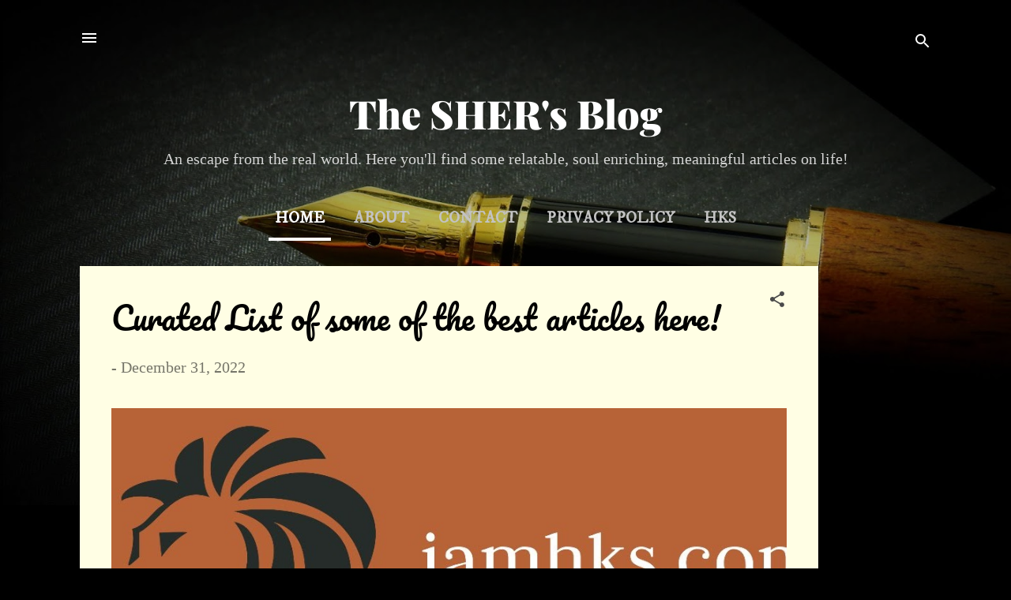

--- FILE ---
content_type: text/html; charset=UTF-8
request_url: https://blog.iamhks.com/
body_size: 27148
content:
<!DOCTYPE html>
<html dir='ltr' xmlns='http://www.w3.org/1999/xhtml' xmlns:b='http://www.google.com/2005/gml/b' xmlns:data='http://www.google.com/2005/gml/data' xmlns:expr='http://www.google.com/2005/gml/expr'>
<head>
<meta content='c230225816e9da8612f5d78cce07c4ba' name='p:domain_verify'/>
<!-- Global site tag (gtag.js) - Google Analytics -->
<script async='async' src='https://www.googletagmanager.com/gtag/js?id=UA-149272692-3'></script>
<script>
  window.dataLayer = window.dataLayer || [];
  function gtag(){dataLayer.push(arguments);}
  gtag('js', new Date());

  gtag('config', 'UA-149272692-3');
</script>
<meta content='width=device-width, initial-scale=1' name='viewport'/>
<title>The SHER&#39;s Blog</title>
<meta content='text/html; charset=UTF-8' http-equiv='Content-Type'/>
<!-- Chrome, Firefox OS and Opera -->
<meta content='#000000' name='theme-color'/>
<!-- Windows Phone -->
<meta content='#000000' name='msapplication-navbutton-color'/>
<meta content='blogger' name='generator'/>
<link href='https://blog.iamhks.com/favicon.ico' rel='icon' type='image/x-icon'/>
<link href='https://blog.iamhks.com/' rel='canonical'/>
<link rel="alternate" type="application/atom+xml" title="The SHER&#39;s Blog - Atom" href="https://blog.iamhks.com/feeds/posts/default" />
<link rel="alternate" type="application/rss+xml" title="The SHER&#39;s Blog - RSS" href="https://blog.iamhks.com/feeds/posts/default?alt=rss" />
<link rel="service.post" type="application/atom+xml" title="The SHER&#39;s Blog - Atom" href="https://www.blogger.com/feeds/5699834767054943228/posts/default" />
<link rel="me" href="https://www.blogger.com/profile/11936315787637347290" />
<!--Can't find substitution for tag [blog.ieCssRetrofitLinks]-->
<meta content='A place where you can find meaningful stories, get some life lessons and grow your mindset. Here you&#39;ll understand the meaning of life &get motivation' name='description'/>
<meta content='https://blog.iamhks.com/' property='og:url'/>
<meta content='The SHER&#39;s Blog' property='og:title'/>
<meta content='A place where you can find meaningful stories, get some life lessons and grow your mindset. Here you&#39;ll understand the meaning of life &amp;get motivation' property='og:description'/>
<meta content='https://blogger.googleusercontent.com/img/b/R29vZ2xl/AVvXsEgRz13Sab6RlCJzLgVlezDnTT1xTiQNXjN9dsaTTM9hS0swAz4v9vL0WXvk5faIlLEEawllRQQ9RqK-HuCxIE6FpLBZG5jvOVQCDsTbsjM9REVtOPw5YDBNLJKZ94YuY7OViXoQKupI9ySwl4QPpjribSLLS_Jv8W9s8TVysXAX3SFFFw0Wisd9gAgFFCRf/w1200-h630-p-k-no-nu/Tcover.jpg' property='og:image'/>
<meta content='https://blogger.googleusercontent.com/img/b/R29vZ2xl/AVvXsEgxKtH4i3-TnSUbe3gRrbcE7oiCWfd0Ux-NJs4WWPm4r3bkESR6_ySEp4RBkKO-WBvQJOB9UFVweWETIViNG5HO5toBlFEl8HEnVy-m9iaTjvAr0XKPeu6xkpQWWog74e59AUCfkJ_CSJax6xLqr97dICcbdqy0FHajF_p0upRUwaJu-FMkwRQnNVrvMA/w1200-h630-p-k-no-nu/IMG20221211220004.jpg' property='og:image'/>
<meta content='https://blogger.googleusercontent.com/img/b/R29vZ2xl/AVvXsEiXs-xbhvRmjFCy583OYNdlDmrYhrzDxIJPKMQ0VnZ2H-kI--1lAVJwPMHxHvE43hVNIysEDJt4PG02OZWoSukfDTW3wR4xGzwsFgqQhleOsHK-Kiyvw_vPYZQ7kyP5MszoU1Hxklcyuy-lNLjA8Jtkm8VbnbnCZHcVLvt6sXy2NNemAjAKHqTVzAUOcQ/w1200-h630-p-k-no-nu/DSC_0006.JPG' property='og:image'/>
<meta content='https://lh3.googleusercontent.com/blogger_img_proxy/AEn0k_uaOVT-mKyYo26TerFRUv-ynXP5UNnF7sNV4qdwhVQ_O2UzZbo-jILno7Fr8QIMO9cBHjBoNuo9rdJXr5q2pmdzTKuNfwdktvpK6EwQYkW9evhPvS0f1G4uwmFkVctElu9J7ksR0YkfJ-PRZ1MASaWU-P3UxB1MzGHaOWJchvWEaY-io5gqunoUMWz_dQ=w1200-h630-p-k-no-nu' property='og:image'/>
<meta content='https://lh5.googleusercontent.com/j-Ie7WfnRbRN95OrzGyLO7uCJrAcbSrUbQ-VsRUQrYf-JXp0NZPoyrQ6hllEW1wSL_9c1c95LH9OaI-htR2jtAdyp3F9yY9JCQevlB2u_RJnlLpSJKSfbBiDWT9sy9u7nlJ8w3m1U5cQIKe2CxEMNA=w1200-h630-p-k-no-nu' property='og:image'/>
<meta content='https://lh5.googleusercontent.com/rpxPQhpAwx-yvEtJJl7Bea1GX7v37fCcOB3b8lsWyCW5nScrm1qa_cE22ZAM_H5zkicXZmGJitO6W_muQxlP4YEV7dRe1g07CeUE61nTd-z__i89gSRprS2AEEMWmSdA08t0qmOtnBAWpBjZb4PmNQ=w1200-h630-p-k-no-nu' property='og:image'/>
<meta content='https://lh3.googleusercontent.com/jQt1rZQBwKPhsofTuMEZmZC8XrfWYDoTjyT-uNVgfotwk_8ykKGcU5ioEeIG1QhONSZtzc8MEhjs_8Ode9pYgr_PFctcHYjlfOHsMrghDi146rpjeWapXOwbohYcreD-qEaR8GpLmz8xJB1iV_dY1Q=w1200-h630-p-k-no-nu' property='og:image'/>
<style type='text/css'>@font-face{font-family:'Damion';font-style:normal;font-weight:400;font-display:swap;src:url(//fonts.gstatic.com/s/damion/v15/hv-XlzJ3KEUe_YZkZGw2ATE.woff2)format('woff2');unicode-range:U+0100-02BA,U+02BD-02C5,U+02C7-02CC,U+02CE-02D7,U+02DD-02FF,U+0304,U+0308,U+0329,U+1D00-1DBF,U+1E00-1E9F,U+1EF2-1EFF,U+2020,U+20A0-20AB,U+20AD-20C0,U+2113,U+2C60-2C7F,U+A720-A7FF;}@font-face{font-family:'Damion';font-style:normal;font-weight:400;font-display:swap;src:url(//fonts.gstatic.com/s/damion/v15/hv-XlzJ3KEUe_YZkamw2.woff2)format('woff2');unicode-range:U+0000-00FF,U+0131,U+0152-0153,U+02BB-02BC,U+02C6,U+02DA,U+02DC,U+0304,U+0308,U+0329,U+2000-206F,U+20AC,U+2122,U+2191,U+2193,U+2212,U+2215,U+FEFF,U+FFFD;}@font-face{font-family:'IM Fell DW Pica';font-style:normal;font-weight:400;font-display:swap;src:url(//fonts.gstatic.com/s/imfelldwpica/v16/2sDGZGRQotv9nbn2qSl0TxXVYNwNYwnV.woff2)format('woff2');unicode-range:U+0000-00FF,U+0131,U+0152-0153,U+02BB-02BC,U+02C6,U+02DA,U+02DC,U+0304,U+0308,U+0329,U+2000-206F,U+20AC,U+2122,U+2191,U+2193,U+2212,U+2215,U+FEFF,U+FFFD;}@font-face{font-family:'Pacifico';font-style:normal;font-weight:400;font-display:swap;src:url(//fonts.gstatic.com/s/pacifico/v23/FwZY7-Qmy14u9lezJ-6K6MmTpA.woff2)format('woff2');unicode-range:U+0460-052F,U+1C80-1C8A,U+20B4,U+2DE0-2DFF,U+A640-A69F,U+FE2E-FE2F;}@font-face{font-family:'Pacifico';font-style:normal;font-weight:400;font-display:swap;src:url(//fonts.gstatic.com/s/pacifico/v23/FwZY7-Qmy14u9lezJ-6D6MmTpA.woff2)format('woff2');unicode-range:U+0301,U+0400-045F,U+0490-0491,U+04B0-04B1,U+2116;}@font-face{font-family:'Pacifico';font-style:normal;font-weight:400;font-display:swap;src:url(//fonts.gstatic.com/s/pacifico/v23/FwZY7-Qmy14u9lezJ-6I6MmTpA.woff2)format('woff2');unicode-range:U+0102-0103,U+0110-0111,U+0128-0129,U+0168-0169,U+01A0-01A1,U+01AF-01B0,U+0300-0301,U+0303-0304,U+0308-0309,U+0323,U+0329,U+1EA0-1EF9,U+20AB;}@font-face{font-family:'Pacifico';font-style:normal;font-weight:400;font-display:swap;src:url(//fonts.gstatic.com/s/pacifico/v23/FwZY7-Qmy14u9lezJ-6J6MmTpA.woff2)format('woff2');unicode-range:U+0100-02BA,U+02BD-02C5,U+02C7-02CC,U+02CE-02D7,U+02DD-02FF,U+0304,U+0308,U+0329,U+1D00-1DBF,U+1E00-1E9F,U+1EF2-1EFF,U+2020,U+20A0-20AB,U+20AD-20C0,U+2113,U+2C60-2C7F,U+A720-A7FF;}@font-face{font-family:'Pacifico';font-style:normal;font-weight:400;font-display:swap;src:url(//fonts.gstatic.com/s/pacifico/v23/FwZY7-Qmy14u9lezJ-6H6Mk.woff2)format('woff2');unicode-range:U+0000-00FF,U+0131,U+0152-0153,U+02BB-02BC,U+02C6,U+02DA,U+02DC,U+0304,U+0308,U+0329,U+2000-206F,U+20AC,U+2122,U+2191,U+2193,U+2212,U+2215,U+FEFF,U+FFFD;}@font-face{font-family:'Playfair Display';font-style:normal;font-weight:900;font-display:swap;src:url(//fonts.gstatic.com/s/playfairdisplay/v40/nuFvD-vYSZviVYUb_rj3ij__anPXJzDwcbmjWBN2PKfsunDTbtPY_Q.woff2)format('woff2');unicode-range:U+0301,U+0400-045F,U+0490-0491,U+04B0-04B1,U+2116;}@font-face{font-family:'Playfair Display';font-style:normal;font-weight:900;font-display:swap;src:url(//fonts.gstatic.com/s/playfairdisplay/v40/nuFvD-vYSZviVYUb_rj3ij__anPXJzDwcbmjWBN2PKfsunDYbtPY_Q.woff2)format('woff2');unicode-range:U+0102-0103,U+0110-0111,U+0128-0129,U+0168-0169,U+01A0-01A1,U+01AF-01B0,U+0300-0301,U+0303-0304,U+0308-0309,U+0323,U+0329,U+1EA0-1EF9,U+20AB;}@font-face{font-family:'Playfair Display';font-style:normal;font-weight:900;font-display:swap;src:url(//fonts.gstatic.com/s/playfairdisplay/v40/nuFvD-vYSZviVYUb_rj3ij__anPXJzDwcbmjWBN2PKfsunDZbtPY_Q.woff2)format('woff2');unicode-range:U+0100-02BA,U+02BD-02C5,U+02C7-02CC,U+02CE-02D7,U+02DD-02FF,U+0304,U+0308,U+0329,U+1D00-1DBF,U+1E00-1E9F,U+1EF2-1EFF,U+2020,U+20A0-20AB,U+20AD-20C0,U+2113,U+2C60-2C7F,U+A720-A7FF;}@font-face{font-family:'Playfair Display';font-style:normal;font-weight:900;font-display:swap;src:url(//fonts.gstatic.com/s/playfairdisplay/v40/nuFvD-vYSZviVYUb_rj3ij__anPXJzDwcbmjWBN2PKfsunDXbtM.woff2)format('woff2');unicode-range:U+0000-00FF,U+0131,U+0152-0153,U+02BB-02BC,U+02C6,U+02DA,U+02DC,U+0304,U+0308,U+0329,U+2000-206F,U+20AC,U+2122,U+2191,U+2193,U+2212,U+2215,U+FEFF,U+FFFD;}@font-face{font-family:'Roboto';font-style:italic;font-weight:300;font-stretch:100%;font-display:swap;src:url(//fonts.gstatic.com/s/roboto/v50/KFOKCnqEu92Fr1Mu53ZEC9_Vu3r1gIhOszmOClHrs6ljXfMMLt_QuAX-k2Qn.woff2)format('woff2');unicode-range:U+0460-052F,U+1C80-1C8A,U+20B4,U+2DE0-2DFF,U+A640-A69F,U+FE2E-FE2F;}@font-face{font-family:'Roboto';font-style:italic;font-weight:300;font-stretch:100%;font-display:swap;src:url(//fonts.gstatic.com/s/roboto/v50/KFOKCnqEu92Fr1Mu53ZEC9_Vu3r1gIhOszmOClHrs6ljXfMMLt_QuAz-k2Qn.woff2)format('woff2');unicode-range:U+0301,U+0400-045F,U+0490-0491,U+04B0-04B1,U+2116;}@font-face{font-family:'Roboto';font-style:italic;font-weight:300;font-stretch:100%;font-display:swap;src:url(//fonts.gstatic.com/s/roboto/v50/KFOKCnqEu92Fr1Mu53ZEC9_Vu3r1gIhOszmOClHrs6ljXfMMLt_QuAT-k2Qn.woff2)format('woff2');unicode-range:U+1F00-1FFF;}@font-face{font-family:'Roboto';font-style:italic;font-weight:300;font-stretch:100%;font-display:swap;src:url(//fonts.gstatic.com/s/roboto/v50/KFOKCnqEu92Fr1Mu53ZEC9_Vu3r1gIhOszmOClHrs6ljXfMMLt_QuAv-k2Qn.woff2)format('woff2');unicode-range:U+0370-0377,U+037A-037F,U+0384-038A,U+038C,U+038E-03A1,U+03A3-03FF;}@font-face{font-family:'Roboto';font-style:italic;font-weight:300;font-stretch:100%;font-display:swap;src:url(//fonts.gstatic.com/s/roboto/v50/KFOKCnqEu92Fr1Mu53ZEC9_Vu3r1gIhOszmOClHrs6ljXfMMLt_QuHT-k2Qn.woff2)format('woff2');unicode-range:U+0302-0303,U+0305,U+0307-0308,U+0310,U+0312,U+0315,U+031A,U+0326-0327,U+032C,U+032F-0330,U+0332-0333,U+0338,U+033A,U+0346,U+034D,U+0391-03A1,U+03A3-03A9,U+03B1-03C9,U+03D1,U+03D5-03D6,U+03F0-03F1,U+03F4-03F5,U+2016-2017,U+2034-2038,U+203C,U+2040,U+2043,U+2047,U+2050,U+2057,U+205F,U+2070-2071,U+2074-208E,U+2090-209C,U+20D0-20DC,U+20E1,U+20E5-20EF,U+2100-2112,U+2114-2115,U+2117-2121,U+2123-214F,U+2190,U+2192,U+2194-21AE,U+21B0-21E5,U+21F1-21F2,U+21F4-2211,U+2213-2214,U+2216-22FF,U+2308-230B,U+2310,U+2319,U+231C-2321,U+2336-237A,U+237C,U+2395,U+239B-23B7,U+23D0,U+23DC-23E1,U+2474-2475,U+25AF,U+25B3,U+25B7,U+25BD,U+25C1,U+25CA,U+25CC,U+25FB,U+266D-266F,U+27C0-27FF,U+2900-2AFF,U+2B0E-2B11,U+2B30-2B4C,U+2BFE,U+3030,U+FF5B,U+FF5D,U+1D400-1D7FF,U+1EE00-1EEFF;}@font-face{font-family:'Roboto';font-style:italic;font-weight:300;font-stretch:100%;font-display:swap;src:url(//fonts.gstatic.com/s/roboto/v50/KFOKCnqEu92Fr1Mu53ZEC9_Vu3r1gIhOszmOClHrs6ljXfMMLt_QuGb-k2Qn.woff2)format('woff2');unicode-range:U+0001-000C,U+000E-001F,U+007F-009F,U+20DD-20E0,U+20E2-20E4,U+2150-218F,U+2190,U+2192,U+2194-2199,U+21AF,U+21E6-21F0,U+21F3,U+2218-2219,U+2299,U+22C4-22C6,U+2300-243F,U+2440-244A,U+2460-24FF,U+25A0-27BF,U+2800-28FF,U+2921-2922,U+2981,U+29BF,U+29EB,U+2B00-2BFF,U+4DC0-4DFF,U+FFF9-FFFB,U+10140-1018E,U+10190-1019C,U+101A0,U+101D0-101FD,U+102E0-102FB,U+10E60-10E7E,U+1D2C0-1D2D3,U+1D2E0-1D37F,U+1F000-1F0FF,U+1F100-1F1AD,U+1F1E6-1F1FF,U+1F30D-1F30F,U+1F315,U+1F31C,U+1F31E,U+1F320-1F32C,U+1F336,U+1F378,U+1F37D,U+1F382,U+1F393-1F39F,U+1F3A7-1F3A8,U+1F3AC-1F3AF,U+1F3C2,U+1F3C4-1F3C6,U+1F3CA-1F3CE,U+1F3D4-1F3E0,U+1F3ED,U+1F3F1-1F3F3,U+1F3F5-1F3F7,U+1F408,U+1F415,U+1F41F,U+1F426,U+1F43F,U+1F441-1F442,U+1F444,U+1F446-1F449,U+1F44C-1F44E,U+1F453,U+1F46A,U+1F47D,U+1F4A3,U+1F4B0,U+1F4B3,U+1F4B9,U+1F4BB,U+1F4BF,U+1F4C8-1F4CB,U+1F4D6,U+1F4DA,U+1F4DF,U+1F4E3-1F4E6,U+1F4EA-1F4ED,U+1F4F7,U+1F4F9-1F4FB,U+1F4FD-1F4FE,U+1F503,U+1F507-1F50B,U+1F50D,U+1F512-1F513,U+1F53E-1F54A,U+1F54F-1F5FA,U+1F610,U+1F650-1F67F,U+1F687,U+1F68D,U+1F691,U+1F694,U+1F698,U+1F6AD,U+1F6B2,U+1F6B9-1F6BA,U+1F6BC,U+1F6C6-1F6CF,U+1F6D3-1F6D7,U+1F6E0-1F6EA,U+1F6F0-1F6F3,U+1F6F7-1F6FC,U+1F700-1F7FF,U+1F800-1F80B,U+1F810-1F847,U+1F850-1F859,U+1F860-1F887,U+1F890-1F8AD,U+1F8B0-1F8BB,U+1F8C0-1F8C1,U+1F900-1F90B,U+1F93B,U+1F946,U+1F984,U+1F996,U+1F9E9,U+1FA00-1FA6F,U+1FA70-1FA7C,U+1FA80-1FA89,U+1FA8F-1FAC6,U+1FACE-1FADC,U+1FADF-1FAE9,U+1FAF0-1FAF8,U+1FB00-1FBFF;}@font-face{font-family:'Roboto';font-style:italic;font-weight:300;font-stretch:100%;font-display:swap;src:url(//fonts.gstatic.com/s/roboto/v50/KFOKCnqEu92Fr1Mu53ZEC9_Vu3r1gIhOszmOClHrs6ljXfMMLt_QuAf-k2Qn.woff2)format('woff2');unicode-range:U+0102-0103,U+0110-0111,U+0128-0129,U+0168-0169,U+01A0-01A1,U+01AF-01B0,U+0300-0301,U+0303-0304,U+0308-0309,U+0323,U+0329,U+1EA0-1EF9,U+20AB;}@font-face{font-family:'Roboto';font-style:italic;font-weight:300;font-stretch:100%;font-display:swap;src:url(//fonts.gstatic.com/s/roboto/v50/KFOKCnqEu92Fr1Mu53ZEC9_Vu3r1gIhOszmOClHrs6ljXfMMLt_QuAb-k2Qn.woff2)format('woff2');unicode-range:U+0100-02BA,U+02BD-02C5,U+02C7-02CC,U+02CE-02D7,U+02DD-02FF,U+0304,U+0308,U+0329,U+1D00-1DBF,U+1E00-1E9F,U+1EF2-1EFF,U+2020,U+20A0-20AB,U+20AD-20C0,U+2113,U+2C60-2C7F,U+A720-A7FF;}@font-face{font-family:'Roboto';font-style:italic;font-weight:300;font-stretch:100%;font-display:swap;src:url(//fonts.gstatic.com/s/roboto/v50/KFOKCnqEu92Fr1Mu53ZEC9_Vu3r1gIhOszmOClHrs6ljXfMMLt_QuAj-kw.woff2)format('woff2');unicode-range:U+0000-00FF,U+0131,U+0152-0153,U+02BB-02BC,U+02C6,U+02DA,U+02DC,U+0304,U+0308,U+0329,U+2000-206F,U+20AC,U+2122,U+2191,U+2193,U+2212,U+2215,U+FEFF,U+FFFD;}@font-face{font-family:'Roboto';font-style:normal;font-weight:400;font-stretch:100%;font-display:swap;src:url(//fonts.gstatic.com/s/roboto/v50/KFO7CnqEu92Fr1ME7kSn66aGLdTylUAMa3GUBGEe.woff2)format('woff2');unicode-range:U+0460-052F,U+1C80-1C8A,U+20B4,U+2DE0-2DFF,U+A640-A69F,U+FE2E-FE2F;}@font-face{font-family:'Roboto';font-style:normal;font-weight:400;font-stretch:100%;font-display:swap;src:url(//fonts.gstatic.com/s/roboto/v50/KFO7CnqEu92Fr1ME7kSn66aGLdTylUAMa3iUBGEe.woff2)format('woff2');unicode-range:U+0301,U+0400-045F,U+0490-0491,U+04B0-04B1,U+2116;}@font-face{font-family:'Roboto';font-style:normal;font-weight:400;font-stretch:100%;font-display:swap;src:url(//fonts.gstatic.com/s/roboto/v50/KFO7CnqEu92Fr1ME7kSn66aGLdTylUAMa3CUBGEe.woff2)format('woff2');unicode-range:U+1F00-1FFF;}@font-face{font-family:'Roboto';font-style:normal;font-weight:400;font-stretch:100%;font-display:swap;src:url(//fonts.gstatic.com/s/roboto/v50/KFO7CnqEu92Fr1ME7kSn66aGLdTylUAMa3-UBGEe.woff2)format('woff2');unicode-range:U+0370-0377,U+037A-037F,U+0384-038A,U+038C,U+038E-03A1,U+03A3-03FF;}@font-face{font-family:'Roboto';font-style:normal;font-weight:400;font-stretch:100%;font-display:swap;src:url(//fonts.gstatic.com/s/roboto/v50/KFO7CnqEu92Fr1ME7kSn66aGLdTylUAMawCUBGEe.woff2)format('woff2');unicode-range:U+0302-0303,U+0305,U+0307-0308,U+0310,U+0312,U+0315,U+031A,U+0326-0327,U+032C,U+032F-0330,U+0332-0333,U+0338,U+033A,U+0346,U+034D,U+0391-03A1,U+03A3-03A9,U+03B1-03C9,U+03D1,U+03D5-03D6,U+03F0-03F1,U+03F4-03F5,U+2016-2017,U+2034-2038,U+203C,U+2040,U+2043,U+2047,U+2050,U+2057,U+205F,U+2070-2071,U+2074-208E,U+2090-209C,U+20D0-20DC,U+20E1,U+20E5-20EF,U+2100-2112,U+2114-2115,U+2117-2121,U+2123-214F,U+2190,U+2192,U+2194-21AE,U+21B0-21E5,U+21F1-21F2,U+21F4-2211,U+2213-2214,U+2216-22FF,U+2308-230B,U+2310,U+2319,U+231C-2321,U+2336-237A,U+237C,U+2395,U+239B-23B7,U+23D0,U+23DC-23E1,U+2474-2475,U+25AF,U+25B3,U+25B7,U+25BD,U+25C1,U+25CA,U+25CC,U+25FB,U+266D-266F,U+27C0-27FF,U+2900-2AFF,U+2B0E-2B11,U+2B30-2B4C,U+2BFE,U+3030,U+FF5B,U+FF5D,U+1D400-1D7FF,U+1EE00-1EEFF;}@font-face{font-family:'Roboto';font-style:normal;font-weight:400;font-stretch:100%;font-display:swap;src:url(//fonts.gstatic.com/s/roboto/v50/KFO7CnqEu92Fr1ME7kSn66aGLdTylUAMaxKUBGEe.woff2)format('woff2');unicode-range:U+0001-000C,U+000E-001F,U+007F-009F,U+20DD-20E0,U+20E2-20E4,U+2150-218F,U+2190,U+2192,U+2194-2199,U+21AF,U+21E6-21F0,U+21F3,U+2218-2219,U+2299,U+22C4-22C6,U+2300-243F,U+2440-244A,U+2460-24FF,U+25A0-27BF,U+2800-28FF,U+2921-2922,U+2981,U+29BF,U+29EB,U+2B00-2BFF,U+4DC0-4DFF,U+FFF9-FFFB,U+10140-1018E,U+10190-1019C,U+101A0,U+101D0-101FD,U+102E0-102FB,U+10E60-10E7E,U+1D2C0-1D2D3,U+1D2E0-1D37F,U+1F000-1F0FF,U+1F100-1F1AD,U+1F1E6-1F1FF,U+1F30D-1F30F,U+1F315,U+1F31C,U+1F31E,U+1F320-1F32C,U+1F336,U+1F378,U+1F37D,U+1F382,U+1F393-1F39F,U+1F3A7-1F3A8,U+1F3AC-1F3AF,U+1F3C2,U+1F3C4-1F3C6,U+1F3CA-1F3CE,U+1F3D4-1F3E0,U+1F3ED,U+1F3F1-1F3F3,U+1F3F5-1F3F7,U+1F408,U+1F415,U+1F41F,U+1F426,U+1F43F,U+1F441-1F442,U+1F444,U+1F446-1F449,U+1F44C-1F44E,U+1F453,U+1F46A,U+1F47D,U+1F4A3,U+1F4B0,U+1F4B3,U+1F4B9,U+1F4BB,U+1F4BF,U+1F4C8-1F4CB,U+1F4D6,U+1F4DA,U+1F4DF,U+1F4E3-1F4E6,U+1F4EA-1F4ED,U+1F4F7,U+1F4F9-1F4FB,U+1F4FD-1F4FE,U+1F503,U+1F507-1F50B,U+1F50D,U+1F512-1F513,U+1F53E-1F54A,U+1F54F-1F5FA,U+1F610,U+1F650-1F67F,U+1F687,U+1F68D,U+1F691,U+1F694,U+1F698,U+1F6AD,U+1F6B2,U+1F6B9-1F6BA,U+1F6BC,U+1F6C6-1F6CF,U+1F6D3-1F6D7,U+1F6E0-1F6EA,U+1F6F0-1F6F3,U+1F6F7-1F6FC,U+1F700-1F7FF,U+1F800-1F80B,U+1F810-1F847,U+1F850-1F859,U+1F860-1F887,U+1F890-1F8AD,U+1F8B0-1F8BB,U+1F8C0-1F8C1,U+1F900-1F90B,U+1F93B,U+1F946,U+1F984,U+1F996,U+1F9E9,U+1FA00-1FA6F,U+1FA70-1FA7C,U+1FA80-1FA89,U+1FA8F-1FAC6,U+1FACE-1FADC,U+1FADF-1FAE9,U+1FAF0-1FAF8,U+1FB00-1FBFF;}@font-face{font-family:'Roboto';font-style:normal;font-weight:400;font-stretch:100%;font-display:swap;src:url(//fonts.gstatic.com/s/roboto/v50/KFO7CnqEu92Fr1ME7kSn66aGLdTylUAMa3OUBGEe.woff2)format('woff2');unicode-range:U+0102-0103,U+0110-0111,U+0128-0129,U+0168-0169,U+01A0-01A1,U+01AF-01B0,U+0300-0301,U+0303-0304,U+0308-0309,U+0323,U+0329,U+1EA0-1EF9,U+20AB;}@font-face{font-family:'Roboto';font-style:normal;font-weight:400;font-stretch:100%;font-display:swap;src:url(//fonts.gstatic.com/s/roboto/v50/KFO7CnqEu92Fr1ME7kSn66aGLdTylUAMa3KUBGEe.woff2)format('woff2');unicode-range:U+0100-02BA,U+02BD-02C5,U+02C7-02CC,U+02CE-02D7,U+02DD-02FF,U+0304,U+0308,U+0329,U+1D00-1DBF,U+1E00-1E9F,U+1EF2-1EFF,U+2020,U+20A0-20AB,U+20AD-20C0,U+2113,U+2C60-2C7F,U+A720-A7FF;}@font-face{font-family:'Roboto';font-style:normal;font-weight:400;font-stretch:100%;font-display:swap;src:url(//fonts.gstatic.com/s/roboto/v50/KFO7CnqEu92Fr1ME7kSn66aGLdTylUAMa3yUBA.woff2)format('woff2');unicode-range:U+0000-00FF,U+0131,U+0152-0153,U+02BB-02BC,U+02C6,U+02DA,U+02DC,U+0304,U+0308,U+0329,U+2000-206F,U+20AC,U+2122,U+2191,U+2193,U+2212,U+2215,U+FEFF,U+FFFD;}@font-face{font-family:'Roboto';font-style:normal;font-weight:700;font-stretch:100%;font-display:swap;src:url(//fonts.gstatic.com/s/roboto/v50/KFO7CnqEu92Fr1ME7kSn66aGLdTylUAMa3GUBGEe.woff2)format('woff2');unicode-range:U+0460-052F,U+1C80-1C8A,U+20B4,U+2DE0-2DFF,U+A640-A69F,U+FE2E-FE2F;}@font-face{font-family:'Roboto';font-style:normal;font-weight:700;font-stretch:100%;font-display:swap;src:url(//fonts.gstatic.com/s/roboto/v50/KFO7CnqEu92Fr1ME7kSn66aGLdTylUAMa3iUBGEe.woff2)format('woff2');unicode-range:U+0301,U+0400-045F,U+0490-0491,U+04B0-04B1,U+2116;}@font-face{font-family:'Roboto';font-style:normal;font-weight:700;font-stretch:100%;font-display:swap;src:url(//fonts.gstatic.com/s/roboto/v50/KFO7CnqEu92Fr1ME7kSn66aGLdTylUAMa3CUBGEe.woff2)format('woff2');unicode-range:U+1F00-1FFF;}@font-face{font-family:'Roboto';font-style:normal;font-weight:700;font-stretch:100%;font-display:swap;src:url(//fonts.gstatic.com/s/roboto/v50/KFO7CnqEu92Fr1ME7kSn66aGLdTylUAMa3-UBGEe.woff2)format('woff2');unicode-range:U+0370-0377,U+037A-037F,U+0384-038A,U+038C,U+038E-03A1,U+03A3-03FF;}@font-face{font-family:'Roboto';font-style:normal;font-weight:700;font-stretch:100%;font-display:swap;src:url(//fonts.gstatic.com/s/roboto/v50/KFO7CnqEu92Fr1ME7kSn66aGLdTylUAMawCUBGEe.woff2)format('woff2');unicode-range:U+0302-0303,U+0305,U+0307-0308,U+0310,U+0312,U+0315,U+031A,U+0326-0327,U+032C,U+032F-0330,U+0332-0333,U+0338,U+033A,U+0346,U+034D,U+0391-03A1,U+03A3-03A9,U+03B1-03C9,U+03D1,U+03D5-03D6,U+03F0-03F1,U+03F4-03F5,U+2016-2017,U+2034-2038,U+203C,U+2040,U+2043,U+2047,U+2050,U+2057,U+205F,U+2070-2071,U+2074-208E,U+2090-209C,U+20D0-20DC,U+20E1,U+20E5-20EF,U+2100-2112,U+2114-2115,U+2117-2121,U+2123-214F,U+2190,U+2192,U+2194-21AE,U+21B0-21E5,U+21F1-21F2,U+21F4-2211,U+2213-2214,U+2216-22FF,U+2308-230B,U+2310,U+2319,U+231C-2321,U+2336-237A,U+237C,U+2395,U+239B-23B7,U+23D0,U+23DC-23E1,U+2474-2475,U+25AF,U+25B3,U+25B7,U+25BD,U+25C1,U+25CA,U+25CC,U+25FB,U+266D-266F,U+27C0-27FF,U+2900-2AFF,U+2B0E-2B11,U+2B30-2B4C,U+2BFE,U+3030,U+FF5B,U+FF5D,U+1D400-1D7FF,U+1EE00-1EEFF;}@font-face{font-family:'Roboto';font-style:normal;font-weight:700;font-stretch:100%;font-display:swap;src:url(//fonts.gstatic.com/s/roboto/v50/KFO7CnqEu92Fr1ME7kSn66aGLdTylUAMaxKUBGEe.woff2)format('woff2');unicode-range:U+0001-000C,U+000E-001F,U+007F-009F,U+20DD-20E0,U+20E2-20E4,U+2150-218F,U+2190,U+2192,U+2194-2199,U+21AF,U+21E6-21F0,U+21F3,U+2218-2219,U+2299,U+22C4-22C6,U+2300-243F,U+2440-244A,U+2460-24FF,U+25A0-27BF,U+2800-28FF,U+2921-2922,U+2981,U+29BF,U+29EB,U+2B00-2BFF,U+4DC0-4DFF,U+FFF9-FFFB,U+10140-1018E,U+10190-1019C,U+101A0,U+101D0-101FD,U+102E0-102FB,U+10E60-10E7E,U+1D2C0-1D2D3,U+1D2E0-1D37F,U+1F000-1F0FF,U+1F100-1F1AD,U+1F1E6-1F1FF,U+1F30D-1F30F,U+1F315,U+1F31C,U+1F31E,U+1F320-1F32C,U+1F336,U+1F378,U+1F37D,U+1F382,U+1F393-1F39F,U+1F3A7-1F3A8,U+1F3AC-1F3AF,U+1F3C2,U+1F3C4-1F3C6,U+1F3CA-1F3CE,U+1F3D4-1F3E0,U+1F3ED,U+1F3F1-1F3F3,U+1F3F5-1F3F7,U+1F408,U+1F415,U+1F41F,U+1F426,U+1F43F,U+1F441-1F442,U+1F444,U+1F446-1F449,U+1F44C-1F44E,U+1F453,U+1F46A,U+1F47D,U+1F4A3,U+1F4B0,U+1F4B3,U+1F4B9,U+1F4BB,U+1F4BF,U+1F4C8-1F4CB,U+1F4D6,U+1F4DA,U+1F4DF,U+1F4E3-1F4E6,U+1F4EA-1F4ED,U+1F4F7,U+1F4F9-1F4FB,U+1F4FD-1F4FE,U+1F503,U+1F507-1F50B,U+1F50D,U+1F512-1F513,U+1F53E-1F54A,U+1F54F-1F5FA,U+1F610,U+1F650-1F67F,U+1F687,U+1F68D,U+1F691,U+1F694,U+1F698,U+1F6AD,U+1F6B2,U+1F6B9-1F6BA,U+1F6BC,U+1F6C6-1F6CF,U+1F6D3-1F6D7,U+1F6E0-1F6EA,U+1F6F0-1F6F3,U+1F6F7-1F6FC,U+1F700-1F7FF,U+1F800-1F80B,U+1F810-1F847,U+1F850-1F859,U+1F860-1F887,U+1F890-1F8AD,U+1F8B0-1F8BB,U+1F8C0-1F8C1,U+1F900-1F90B,U+1F93B,U+1F946,U+1F984,U+1F996,U+1F9E9,U+1FA00-1FA6F,U+1FA70-1FA7C,U+1FA80-1FA89,U+1FA8F-1FAC6,U+1FACE-1FADC,U+1FADF-1FAE9,U+1FAF0-1FAF8,U+1FB00-1FBFF;}@font-face{font-family:'Roboto';font-style:normal;font-weight:700;font-stretch:100%;font-display:swap;src:url(//fonts.gstatic.com/s/roboto/v50/KFO7CnqEu92Fr1ME7kSn66aGLdTylUAMa3OUBGEe.woff2)format('woff2');unicode-range:U+0102-0103,U+0110-0111,U+0128-0129,U+0168-0169,U+01A0-01A1,U+01AF-01B0,U+0300-0301,U+0303-0304,U+0308-0309,U+0323,U+0329,U+1EA0-1EF9,U+20AB;}@font-face{font-family:'Roboto';font-style:normal;font-weight:700;font-stretch:100%;font-display:swap;src:url(//fonts.gstatic.com/s/roboto/v50/KFO7CnqEu92Fr1ME7kSn66aGLdTylUAMa3KUBGEe.woff2)format('woff2');unicode-range:U+0100-02BA,U+02BD-02C5,U+02C7-02CC,U+02CE-02D7,U+02DD-02FF,U+0304,U+0308,U+0329,U+1D00-1DBF,U+1E00-1E9F,U+1EF2-1EFF,U+2020,U+20A0-20AB,U+20AD-20C0,U+2113,U+2C60-2C7F,U+A720-A7FF;}@font-face{font-family:'Roboto';font-style:normal;font-weight:700;font-stretch:100%;font-display:swap;src:url(//fonts.gstatic.com/s/roboto/v50/KFO7CnqEu92Fr1ME7kSn66aGLdTylUAMa3yUBA.woff2)format('woff2');unicode-range:U+0000-00FF,U+0131,U+0152-0153,U+02BB-02BC,U+02C6,U+02DA,U+02DC,U+0304,U+0308,U+0329,U+2000-206F,U+20AC,U+2122,U+2191,U+2193,U+2212,U+2215,U+FEFF,U+FFFD;}</style>
<style id='page-skin-1' type='text/css'><!--
/*! normalize.css v3.0.1 | MIT License | git.io/normalize */html{font-family:sans-serif;-ms-text-size-adjust:100%;-webkit-text-size-adjust:100%}body{margin:0}article,aside,details,figcaption,figure,footer,header,hgroup,main,nav,section,summary{display:block}audio,canvas,progress,video{display:inline-block;vertical-align:baseline}audio:not([controls]){display:none;height:0}[hidden],template{display:none}a{background:transparent}a:active,a:hover{outline:0}abbr[title]{border-bottom:1px dotted}b,strong{font-weight:bold}dfn{font-style:italic}h1{font-size:2em;margin:.67em 0}mark{background:#ff0;color:#000}small{font-size:80%}sub,sup{font-size:75%;line-height:0;position:relative;vertical-align:baseline}sup{top:-0.5em}sub{bottom:-0.25em}img{border:0}svg:not(:root){overflow:hidden}figure{margin:1em 40px}hr{-moz-box-sizing:content-box;box-sizing:content-box;height:0}pre{overflow:auto}code,kbd,pre,samp{font-family:monospace,monospace;font-size:1em}button,input,optgroup,select,textarea{color:inherit;font:inherit;margin:0}button{overflow:visible}button,select{text-transform:none}button,html input[type="button"],input[type="reset"],input[type="submit"]{-webkit-appearance:button;cursor:pointer}button[disabled],html input[disabled]{cursor:default}button::-moz-focus-inner,input::-moz-focus-inner{border:0;padding:0}input{line-height:normal}input[type="checkbox"],input[type="radio"]{box-sizing:border-box;padding:0}input[type="number"]::-webkit-inner-spin-button,input[type="number"]::-webkit-outer-spin-button{height:auto}input[type="search"]{-webkit-appearance:textfield;-moz-box-sizing:content-box;-webkit-box-sizing:content-box;box-sizing:content-box}input[type="search"]::-webkit-search-cancel-button,input[type="search"]::-webkit-search-decoration{-webkit-appearance:none}fieldset{border:1px solid #c0c0c0;margin:0 2px;padding:.35em .625em .75em}legend{border:0;padding:0}textarea{overflow:auto}optgroup{font-weight:bold}table{border-collapse:collapse;border-spacing:0}td,th{padding:0}
/*!************************************************
* Blogger Template Style
* Name: Contempo
**************************************************/
body{
overflow-wrap:break-word;
word-break:break-word;
word-wrap:break-word
}
.hidden{
display:none
}
.invisible{
visibility:hidden
}
.container::after,.float-container::after{
clear:both;
content:'';
display:table
}
.clearboth{
clear:both
}
#comments .comment .comment-actions,.subscribe-popup .FollowByEmail .follow-by-email-submit,.widget.Profile .profile-link,.widget.Profile .profile-link.visit-profile{
background:0 0;
border:0;
box-shadow:none;
color:#000000;
cursor:pointer;
font-size:14px;
font-weight:700;
outline:0;
text-decoration:none;
text-transform:uppercase;
width:auto
}
.dim-overlay{
background-color:rgba(0,0,0,.54);
height:100vh;
left:0;
position:fixed;
top:0;
width:100%
}
#sharing-dim-overlay{
background-color:transparent
}
input::-ms-clear{
display:none
}
.blogger-logo,.svg-icon-24.blogger-logo{
fill:#ff9800;
opacity:1
}
.loading-spinner-large{
-webkit-animation:mspin-rotate 1.568s infinite linear;
animation:mspin-rotate 1.568s infinite linear;
height:48px;
overflow:hidden;
position:absolute;
width:48px;
z-index:200
}
.loading-spinner-large>div{
-webkit-animation:mspin-revrot 5332ms infinite steps(4);
animation:mspin-revrot 5332ms infinite steps(4)
}
.loading-spinner-large>div>div{
-webkit-animation:mspin-singlecolor-large-film 1333ms infinite steps(81);
animation:mspin-singlecolor-large-film 1333ms infinite steps(81);
background-size:100%;
height:48px;
width:3888px
}
.mspin-black-large>div>div,.mspin-grey_54-large>div>div{
background-image:url(https://www.blogblog.com/indie/mspin_black_large.svg)
}
.mspin-white-large>div>div{
background-image:url(https://www.blogblog.com/indie/mspin_white_large.svg)
}
.mspin-grey_54-large{
opacity:.54
}
@-webkit-keyframes mspin-singlecolor-large-film{
from{
-webkit-transform:translateX(0);
transform:translateX(0)
}
to{
-webkit-transform:translateX(-3888px);
transform:translateX(-3888px)
}
}
@keyframes mspin-singlecolor-large-film{
from{
-webkit-transform:translateX(0);
transform:translateX(0)
}
to{
-webkit-transform:translateX(-3888px);
transform:translateX(-3888px)
}
}
@-webkit-keyframes mspin-rotate{
from{
-webkit-transform:rotate(0);
transform:rotate(0)
}
to{
-webkit-transform:rotate(360deg);
transform:rotate(360deg)
}
}
@keyframes mspin-rotate{
from{
-webkit-transform:rotate(0);
transform:rotate(0)
}
to{
-webkit-transform:rotate(360deg);
transform:rotate(360deg)
}
}
@-webkit-keyframes mspin-revrot{
from{
-webkit-transform:rotate(0);
transform:rotate(0)
}
to{
-webkit-transform:rotate(-360deg);
transform:rotate(-360deg)
}
}
@keyframes mspin-revrot{
from{
-webkit-transform:rotate(0);
transform:rotate(0)
}
to{
-webkit-transform:rotate(-360deg);
transform:rotate(-360deg)
}
}
.skip-navigation{
background-color:#fff;
box-sizing:border-box;
color:#000;
display:block;
height:0;
left:0;
line-height:50px;
overflow:hidden;
padding-top:0;
position:fixed;
text-align:center;
top:0;
-webkit-transition:box-shadow .3s,height .3s,padding-top .3s;
transition:box-shadow .3s,height .3s,padding-top .3s;
width:100%;
z-index:900
}
.skip-navigation:focus{
box-shadow:0 4px 5px 0 rgba(0,0,0,.14),0 1px 10px 0 rgba(0,0,0,.12),0 2px 4px -1px rgba(0,0,0,.2);
height:50px
}
#main{
outline:0
}
.main-heading{
position:absolute;
clip:rect(1px,1px,1px,1px);
padding:0;
border:0;
height:1px;
width:1px;
overflow:hidden
}
.Attribution{
margin-top:1em;
text-align:center
}
.Attribution .blogger img,.Attribution .blogger svg{
vertical-align:bottom
}
.Attribution .blogger img{
margin-right:.5em
}
.Attribution div{
line-height:24px;
margin-top:.5em
}
.Attribution .copyright,.Attribution .image-attribution{
font-size:.7em;
margin-top:1.5em
}
.BLOG_mobile_video_class{
display:none
}
.bg-photo{
background-attachment:scroll!important
}
body .CSS_LIGHTBOX{
z-index:900
}
.extendable .show-less,.extendable .show-more{
border-color:#000000;
color:#000000;
margin-top:8px
}
.extendable .show-less.hidden,.extendable .show-more.hidden{
display:none
}
.inline-ad{
display:none;
max-width:100%;
overflow:hidden
}
.adsbygoogle{
display:block
}
#cookieChoiceInfo{
bottom:0;
top:auto
}
iframe.b-hbp-video{
border:0
}
.post-body img{
max-width:100%
}
.post-body iframe{
max-width:100%
}
.post-body a[imageanchor="1"]{
display:inline-block
}
.byline{
margin-right:1em
}
.byline:last-child{
margin-right:0
}
.link-copied-dialog{
max-width:520px;
outline:0
}
.link-copied-dialog .modal-dialog-buttons{
margin-top:8px
}
.link-copied-dialog .goog-buttonset-default{
background:0 0;
border:0
}
.link-copied-dialog .goog-buttonset-default:focus{
outline:0
}
.paging-control-container{
margin-bottom:16px
}
.paging-control-container .paging-control{
display:inline-block
}
.paging-control-container .comment-range-text::after,.paging-control-container .paging-control{
color:#000000
}
.paging-control-container .comment-range-text,.paging-control-container .paging-control{
margin-right:8px
}
.paging-control-container .comment-range-text::after,.paging-control-container .paging-control::after{
content:'\00B7';
cursor:default;
padding-left:8px;
pointer-events:none
}
.paging-control-container .comment-range-text:last-child::after,.paging-control-container .paging-control:last-child::after{
content:none
}
.byline.reactions iframe{
height:20px
}
.b-notification{
color:#000;
background-color:#fff;
border-bottom:solid 1px #000;
box-sizing:border-box;
padding:16px 32px;
text-align:center
}
.b-notification.visible{
-webkit-transition:margin-top .3s cubic-bezier(.4,0,.2,1);
transition:margin-top .3s cubic-bezier(.4,0,.2,1)
}
.b-notification.invisible{
position:absolute
}
.b-notification-close{
position:absolute;
right:8px;
top:8px
}
.no-posts-message{
line-height:40px;
text-align:center
}
@media screen and (max-width:800px){
body.item-view .post-body a[imageanchor="1"][style*="float: left;"],body.item-view .post-body a[imageanchor="1"][style*="float: right;"]{
float:none!important;
clear:none!important
}
body.item-view .post-body a[imageanchor="1"] img{
display:block;
height:auto;
margin:0 auto
}
body.item-view .post-body>.separator:first-child>a[imageanchor="1"]:first-child{
margin-top:20px
}
.post-body a[imageanchor]{
display:block
}
body.item-view .post-body a[imageanchor="1"]{
margin-left:0!important;
margin-right:0!important
}
body.item-view .post-body a[imageanchor="1"]+a[imageanchor="1"]{
margin-top:16px
}
}
.item-control{
display:none
}
#comments{
border-top:1px dashed rgba(0,0,0,.54);
margin-top:20px;
padding:20px
}
#comments .comment-thread ol{
margin:0;
padding-left:0;
padding-left:0
}
#comments .comment .comment-replybox-single,#comments .comment-thread .comment-replies{
margin-left:60px
}
#comments .comment-thread .thread-count{
display:none
}
#comments .comment{
list-style-type:none;
padding:0 0 30px;
position:relative
}
#comments .comment .comment{
padding-bottom:8px
}
.comment .avatar-image-container{
position:absolute
}
.comment .avatar-image-container img{
border-radius:50%
}
.avatar-image-container svg,.comment .avatar-image-container .avatar-icon{
border-radius:50%;
border:solid 1px #4a4a4a;
box-sizing:border-box;
fill:#4a4a4a;
height:35px;
margin:0;
padding:7px;
width:35px
}
.comment .comment-block{
margin-top:10px;
margin-left:60px;
padding-bottom:0
}
#comments .comment-author-header-wrapper{
margin-left:40px
}
#comments .comment .thread-expanded .comment-block{
padding-bottom:20px
}
#comments .comment .comment-header .user,#comments .comment .comment-header .user a{
color:#000000;
font-style:normal;
font-weight:700
}
#comments .comment .comment-actions{
bottom:0;
margin-bottom:15px;
position:absolute
}
#comments .comment .comment-actions>*{
margin-right:8px
}
#comments .comment .comment-header .datetime{
bottom:0;
color:rgba(0,0,0,.54);
display:inline-block;
font-size:13px;
font-style:italic;
margin-left:8px
}
#comments .comment .comment-footer .comment-timestamp a,#comments .comment .comment-header .datetime a{
color:rgba(0,0,0,.54)
}
#comments .comment .comment-content,.comment .comment-body{
margin-top:12px;
word-break:break-word
}
.comment-body{
margin-bottom:12px
}
#comments.embed[data-num-comments="0"]{
border:0;
margin-top:0;
padding-top:0
}
#comments.embed[data-num-comments="0"] #comment-post-message,#comments.embed[data-num-comments="0"] div.comment-form>p,#comments.embed[data-num-comments="0"] p.comment-footer{
display:none
}
#comment-editor-src{
display:none
}
.comments .comments-content .loadmore.loaded{
max-height:0;
opacity:0;
overflow:hidden
}
.extendable .remaining-items{
height:0;
overflow:hidden;
-webkit-transition:height .3s cubic-bezier(.4,0,.2,1);
transition:height .3s cubic-bezier(.4,0,.2,1)
}
.extendable .remaining-items.expanded{
height:auto
}
.svg-icon-24,.svg-icon-24-button{
cursor:pointer;
height:24px;
width:24px;
min-width:24px
}
.touch-icon{
margin:-12px;
padding:12px
}
.touch-icon:active,.touch-icon:focus{
background-color:rgba(153,153,153,.4);
border-radius:50%
}
svg:not(:root).touch-icon{
overflow:visible
}
html[dir=rtl] .rtl-reversible-icon{
-webkit-transform:scaleX(-1);
-ms-transform:scaleX(-1);
transform:scaleX(-1)
}
.svg-icon-24-button,.touch-icon-button{
background:0 0;
border:0;
margin:0;
outline:0;
padding:0
}
.touch-icon-button .touch-icon:active,.touch-icon-button .touch-icon:focus{
background-color:transparent
}
.touch-icon-button:active .touch-icon,.touch-icon-button:focus .touch-icon{
background-color:rgba(153,153,153,.4);
border-radius:50%
}
.Profile .default-avatar-wrapper .avatar-icon{
border-radius:50%;
border:solid 1px #4a4a4a;
box-sizing:border-box;
fill:#4a4a4a;
margin:0
}
.Profile .individual .default-avatar-wrapper .avatar-icon{
padding:25px
}
.Profile .individual .avatar-icon,.Profile .individual .profile-img{
height:120px;
width:120px
}
.Profile .team .default-avatar-wrapper .avatar-icon{
padding:8px
}
.Profile .team .avatar-icon,.Profile .team .default-avatar-wrapper,.Profile .team .profile-img{
height:40px;
width:40px
}
.snippet-container{
margin:0;
position:relative;
overflow:hidden
}
.snippet-fade{
bottom:0;
box-sizing:border-box;
position:absolute;
width:96px
}
.snippet-fade{
right:0
}
.snippet-fade:after{
content:'\2026'
}
.snippet-fade:after{
float:right
}
.post-bottom{
-webkit-box-align:center;
-webkit-align-items:center;
-ms-flex-align:center;
align-items:center;
display:-webkit-box;
display:-webkit-flex;
display:-ms-flexbox;
display:flex;
-webkit-flex-wrap:wrap;
-ms-flex-wrap:wrap;
flex-wrap:wrap
}
.post-footer{
-webkit-box-flex:1;
-webkit-flex:1 1 auto;
-ms-flex:1 1 auto;
flex:1 1 auto;
-webkit-flex-wrap:wrap;
-ms-flex-wrap:wrap;
flex-wrap:wrap;
-webkit-box-ordinal-group:2;
-webkit-order:1;
-ms-flex-order:1;
order:1
}
.post-footer>*{
-webkit-box-flex:0;
-webkit-flex:0 1 auto;
-ms-flex:0 1 auto;
flex:0 1 auto
}
.post-footer .byline:last-child{
margin-right:1em
}
.jump-link{
-webkit-box-flex:0;
-webkit-flex:0 0 auto;
-ms-flex:0 0 auto;
flex:0 0 auto;
-webkit-box-ordinal-group:3;
-webkit-order:2;
-ms-flex-order:2;
order:2
}
.centered-top-container.sticky{
left:0;
position:fixed;
right:0;
top:0;
width:auto;
z-index:50;
-webkit-transition-property:opacity,-webkit-transform;
transition-property:opacity,-webkit-transform;
transition-property:transform,opacity;
transition-property:transform,opacity,-webkit-transform;
-webkit-transition-duration:.2s;
transition-duration:.2s;
-webkit-transition-timing-function:cubic-bezier(.4,0,.2,1);
transition-timing-function:cubic-bezier(.4,0,.2,1)
}
.centered-top-placeholder{
display:none
}
.collapsed-header .centered-top-placeholder{
display:block
}
.centered-top-container .Header .replaced h1,.centered-top-placeholder .Header .replaced h1{
display:none
}
.centered-top-container.sticky .Header .replaced h1{
display:block
}
.centered-top-container.sticky .Header .header-widget{
background:0 0
}
.centered-top-container.sticky .Header .header-image-wrapper{
display:none
}
.centered-top-container img,.centered-top-placeholder img{
max-width:100%
}
.collapsible{
-webkit-transition:height .3s cubic-bezier(.4,0,.2,1);
transition:height .3s cubic-bezier(.4,0,.2,1)
}
.collapsible,.collapsible>summary{
display:block;
overflow:hidden
}
.collapsible>:not(summary){
display:none
}
.collapsible[open]>:not(summary){
display:block
}
.collapsible:focus,.collapsible>summary:focus{
outline:0
}
.collapsible>summary{
cursor:pointer;
display:block;
padding:0
}
.collapsible:focus>summary,.collapsible>summary:focus{
background-color:transparent
}
.collapsible>summary::-webkit-details-marker{
display:none
}
.collapsible-title{
-webkit-box-align:center;
-webkit-align-items:center;
-ms-flex-align:center;
align-items:center;
display:-webkit-box;
display:-webkit-flex;
display:-ms-flexbox;
display:flex
}
.collapsible-title .title{
-webkit-box-flex:1;
-webkit-flex:1 1 auto;
-ms-flex:1 1 auto;
flex:1 1 auto;
-webkit-box-ordinal-group:1;
-webkit-order:0;
-ms-flex-order:0;
order:0;
overflow:hidden;
text-overflow:ellipsis;
white-space:nowrap
}
.collapsible-title .chevron-down,.collapsible[open] .collapsible-title .chevron-up{
display:block
}
.collapsible-title .chevron-up,.collapsible[open] .collapsible-title .chevron-down{
display:none
}
.flat-button{
cursor:pointer;
display:inline-block;
font-weight:700;
text-transform:uppercase;
border-radius:2px;
padding:8px;
margin:-8px
}
.flat-icon-button{
background:0 0;
border:0;
margin:0;
outline:0;
padding:0;
margin:-12px;
padding:12px;
cursor:pointer;
box-sizing:content-box;
display:inline-block;
line-height:0
}
.flat-icon-button,.flat-icon-button .splash-wrapper{
border-radius:50%
}
.flat-icon-button .splash.animate{
-webkit-animation-duration:.3s;
animation-duration:.3s
}
.overflowable-container{
max-height:52px;
overflow:hidden;
position:relative
}
.overflow-button{
cursor:pointer
}
#overflowable-dim-overlay{
background:0 0
}
.overflow-popup{
box-shadow:0 2px 2px 0 rgba(0,0,0,.14),0 3px 1px -2px rgba(0,0,0,.2),0 1px 5px 0 rgba(0,0,0,.12);
background-color:#f4ffe7;
left:0;
max-width:calc(100% - 32px);
position:absolute;
top:0;
visibility:hidden;
z-index:101
}
.overflow-popup ul{
list-style:none
}
.overflow-popup .tabs li,.overflow-popup li{
display:block;
height:auto
}
.overflow-popup .tabs li{
padding-left:0;
padding-right:0
}
.overflow-button.hidden,.overflow-popup .tabs li.hidden,.overflow-popup li.hidden{
display:none
}
.pill-button{
background:0 0;
border:1px solid;
border-radius:12px;
cursor:pointer;
display:inline-block;
padding:4px 16px;
text-transform:uppercase
}
.ripple{
position:relative
}
.ripple>*{
z-index:1
}
.splash-wrapper{
bottom:0;
left:0;
overflow:hidden;
pointer-events:none;
position:absolute;
right:0;
top:0;
z-index:0
}
.splash{
background:#ccc;
border-radius:100%;
display:block;
opacity:.6;
position:absolute;
-webkit-transform:scale(0);
-ms-transform:scale(0);
transform:scale(0)
}
.splash.animate{
-webkit-animation:ripple-effect .4s linear;
animation:ripple-effect .4s linear
}
@-webkit-keyframes ripple-effect{
100%{
opacity:0;
-webkit-transform:scale(2.5);
transform:scale(2.5)
}
}
@keyframes ripple-effect{
100%{
opacity:0;
-webkit-transform:scale(2.5);
transform:scale(2.5)
}
}
.search{
display:-webkit-box;
display:-webkit-flex;
display:-ms-flexbox;
display:flex;
line-height:24px;
width:24px
}
.search.focused{
width:100%
}
.search.focused .section{
width:100%
}
.search form{
z-index:101
}
.search h3{
display:none
}
.search form{
display:-webkit-box;
display:-webkit-flex;
display:-ms-flexbox;
display:flex;
-webkit-box-flex:1;
-webkit-flex:1 0 0;
-ms-flex:1 0 0px;
flex:1 0 0;
border-bottom:solid 1px transparent;
padding-bottom:8px
}
.search form>*{
display:none
}
.search.focused form>*{
display:block
}
.search .search-input label{
display:none
}
.centered-top-placeholder.cloned .search form{
z-index:30
}
.search.focused form{
border-color:#ffffff;
position:relative;
width:auto
}
.collapsed-header .centered-top-container .search.focused form{
border-bottom-color:transparent
}
.search-expand{
-webkit-box-flex:0;
-webkit-flex:0 0 auto;
-ms-flex:0 0 auto;
flex:0 0 auto
}
.search-expand-text{
display:none
}
.search-close{
display:inline;
vertical-align:middle
}
.search-input{
-webkit-box-flex:1;
-webkit-flex:1 0 1px;
-ms-flex:1 0 1px;
flex:1 0 1px
}
.search-input input{
background:0 0;
border:0;
box-sizing:border-box;
color:#ffffff;
display:inline-block;
outline:0;
width:calc(100% - 48px)
}
.search-input input.no-cursor{
color:transparent;
text-shadow:0 0 0 #ffffff
}
.collapsed-header .centered-top-container .search-action,.collapsed-header .centered-top-container .search-input input{
color:#000000
}
.collapsed-header .centered-top-container .search-input input.no-cursor{
color:transparent;
text-shadow:0 0 0 #000000
}
.collapsed-header .centered-top-container .search-input input.no-cursor:focus,.search-input input.no-cursor:focus{
outline:0
}
.search-focused>*{
visibility:hidden
}
.search-focused .search,.search-focused .search-icon{
visibility:visible
}
.search.focused .search-action{
display:block
}
.search.focused .search-action:disabled{
opacity:.3
}
.widget.Sharing .sharing-button{
display:none
}
.widget.Sharing .sharing-buttons li{
padding:0
}
.widget.Sharing .sharing-buttons li span{
display:none
}
.post-share-buttons{
position:relative
}
.centered-bottom .share-buttons .svg-icon-24,.share-buttons .svg-icon-24{
fill:#4a4a4a
}
.sharing-open.touch-icon-button:active .touch-icon,.sharing-open.touch-icon-button:focus .touch-icon{
background-color:transparent
}
.share-buttons{
background-color:#fffee8;
border-radius:2px;
box-shadow:0 2px 2px 0 rgba(0,0,0,.14),0 3px 1px -2px rgba(0,0,0,.2),0 1px 5px 0 rgba(0,0,0,.12);
color:#000000;
list-style:none;
margin:0;
padding:8px 0;
position:absolute;
top:-11px;
min-width:200px;
z-index:101
}
.share-buttons.hidden{
display:none
}
.sharing-button{
background:0 0;
border:0;
margin:0;
outline:0;
padding:0;
cursor:pointer
}
.share-buttons li{
margin:0;
height:48px
}
.share-buttons li:last-child{
margin-bottom:0
}
.share-buttons li .sharing-platform-button{
box-sizing:border-box;
cursor:pointer;
display:block;
height:100%;
margin-bottom:0;
padding:0 16px;
position:relative;
width:100%
}
.share-buttons li .sharing-platform-button:focus,.share-buttons li .sharing-platform-button:hover{
background-color:rgba(128,128,128,.1);
outline:0
}
.share-buttons li svg[class*=" sharing-"],.share-buttons li svg[class^=sharing-]{
position:absolute;
top:10px
}
.share-buttons li span.sharing-platform-button{
position:relative;
top:0
}
.share-buttons li .platform-sharing-text{
display:block;
font-size:16px;
line-height:48px;
white-space:nowrap
}
.share-buttons li .platform-sharing-text{
margin-left:56px
}
.sidebar-container{
background-color:#fffee4;
max-width:285px;
overflow-y:auto;
-webkit-transition-property:-webkit-transform;
transition-property:-webkit-transform;
transition-property:transform;
transition-property:transform,-webkit-transform;
-webkit-transition-duration:.3s;
transition-duration:.3s;
-webkit-transition-timing-function:cubic-bezier(0,0,.2,1);
transition-timing-function:cubic-bezier(0,0,.2,1);
width:285px;
z-index:101;
-webkit-overflow-scrolling:touch
}
.sidebar-container .navigation{
line-height:0;
padding:16px
}
.sidebar-container .sidebar-back{
cursor:pointer
}
.sidebar-container .widget{
background:0 0;
margin:0 16px;
padding:16px 0
}
.sidebar-container .widget .title{
color:#000000;
margin:0
}
.sidebar-container .widget ul{
list-style:none;
margin:0;
padding:0
}
.sidebar-container .widget ul ul{
margin-left:1em
}
.sidebar-container .widget li{
font-size:16px;
line-height:normal
}
.sidebar-container .widget+.widget{
border-top:1px dashed #c3c3c3
}
.BlogArchive li{
margin:16px 0
}
.BlogArchive li:last-child{
margin-bottom:0
}
.Label li a{
display:inline-block
}
.BlogArchive .post-count,.Label .label-count{
float:right;
margin-left:.25em
}
.BlogArchive .post-count::before,.Label .label-count::before{
content:'('
}
.BlogArchive .post-count::after,.Label .label-count::after{
content:')'
}
.widget.Translate .skiptranslate>div{
display:block!important
}
.widget.Profile .profile-link{
display:-webkit-box;
display:-webkit-flex;
display:-ms-flexbox;
display:flex
}
.widget.Profile .team-member .default-avatar-wrapper,.widget.Profile .team-member .profile-img{
-webkit-box-flex:0;
-webkit-flex:0 0 auto;
-ms-flex:0 0 auto;
flex:0 0 auto;
margin-right:1em
}
.widget.Profile .individual .profile-link{
-webkit-box-orient:vertical;
-webkit-box-direction:normal;
-webkit-flex-direction:column;
-ms-flex-direction:column;
flex-direction:column
}
.widget.Profile .team .profile-link .profile-name{
-webkit-align-self:center;
-ms-flex-item-align:center;
-ms-grid-row-align:center;
align-self:center;
display:block;
-webkit-box-flex:1;
-webkit-flex:1 1 auto;
-ms-flex:1 1 auto;
flex:1 1 auto
}
.dim-overlay{
background-color:rgba(0,0,0,.54);
z-index:100
}
body.sidebar-visible{
overflow-y:hidden
}
@media screen and (max-width:3395px){
.sidebar-container{
bottom:0;
position:fixed;
top:0;
left:0;
right:auto
}
.sidebar-container.sidebar-invisible{
-webkit-transition-timing-function:cubic-bezier(.4,0,.6,1);
transition-timing-function:cubic-bezier(.4,0,.6,1);
-webkit-transform:translateX(-285px);
-ms-transform:translateX(-285px);
transform:translateX(-285px)
}
}
@media screen and (min-width:3396px){
.sidebar-container{
position:absolute;
top:0;
left:0;
right:auto
}
.sidebar-container .navigation{
display:none
}
}
.dialog{
box-shadow:0 2px 2px 0 rgba(0,0,0,.14),0 3px 1px -2px rgba(0,0,0,.2),0 1px 5px 0 rgba(0,0,0,.12);
background:#fffee4;
box-sizing:border-box;
color:#000000;
padding:30px;
position:fixed;
text-align:center;
width:calc(100% - 24px);
z-index:101
}
.dialog input[type=email],.dialog input[type=text]{
background-color:transparent;
border:0;
border-bottom:solid 1px rgba(0,0,0,.12);
color:#000000;
display:block;
font-family:'Times New Roman', Times, FreeSerif, serif;
font-size:16px;
line-height:24px;
margin:auto;
padding-bottom:7px;
outline:0;
text-align:center;
width:100%
}
.dialog input[type=email]::-webkit-input-placeholder,.dialog input[type=text]::-webkit-input-placeholder{
color:#000000
}
.dialog input[type=email]::-moz-placeholder,.dialog input[type=text]::-moz-placeholder{
color:#000000
}
.dialog input[type=email]:-ms-input-placeholder,.dialog input[type=text]:-ms-input-placeholder{
color:#000000
}
.dialog input[type=email]::placeholder,.dialog input[type=text]::placeholder{
color:#000000
}
.dialog input[type=email]:focus,.dialog input[type=text]:focus{
border-bottom:solid 2px #000000;
padding-bottom:6px
}
.dialog input.no-cursor{
color:transparent;
text-shadow:0 0 0 #000000
}
.dialog input.no-cursor:focus{
outline:0
}
.dialog input.no-cursor:focus{
outline:0
}
.dialog input[type=submit]{
font-family:'Times New Roman', Times, FreeSerif, serif
}
.dialog .goog-buttonset-default{
color:#000000
}
.subscribe-popup{
max-width:364px
}
.subscribe-popup h3{
color:#000000;
font-size:1.8em;
margin-top:0
}
.subscribe-popup .FollowByEmail h3{
display:none
}
.subscribe-popup .FollowByEmail .follow-by-email-submit{
color:#000000;
display:inline-block;
margin:0 auto;
margin-top:24px;
width:auto;
white-space:normal
}
.subscribe-popup .FollowByEmail .follow-by-email-submit:disabled{
cursor:default;
opacity:.3
}
@media (max-width:800px){
.blog-name div.widget.Subscribe{
margin-bottom:16px
}
body.item-view .blog-name div.widget.Subscribe{
margin:8px auto 16px auto;
width:100%
}
}
.tabs{
list-style:none
}
.tabs li{
display:inline-block
}
.tabs li a{
cursor:pointer;
display:inline-block;
font-weight:700;
text-transform:uppercase;
padding:12px 8px
}
.tabs .selected{
border-bottom:4px solid #ffffff
}
.tabs .selected a{
color:#ffffff
}
body#layout .bg-photo,body#layout .bg-photo-overlay{
display:none
}
body#layout .page_body{
padding:0;
position:relative;
top:0
}
body#layout .page{
display:inline-block;
left:inherit;
position:relative;
vertical-align:top;
width:540px
}
body#layout .centered{
max-width:954px
}
body#layout .navigation{
display:none
}
body#layout .sidebar-container{
display:inline-block;
width:40%
}
body#layout .hamburger-menu,body#layout .search{
display:none
}
.centered-top-container .svg-icon-24,body.collapsed-header .centered-top-placeholder .svg-icon-24{
fill:#ffffff
}
.sidebar-container .svg-icon-24{
fill:#4a4a4a
}
.centered-bottom .svg-icon-24,body.collapsed-header .centered-top-container .svg-icon-24{
fill:#4a4a4a
}
.centered-bottom .share-buttons .svg-icon-24,.share-buttons .svg-icon-24{
fill:#4a4a4a
}
body{
background-color:#000000;
color:#000000;
font:normal normal 20px 'Times New Roman', Times, FreeSerif, serif;
margin:0;
min-height:100vh
}
img{
max-width:100%
}
h3{
color:#000000;
font-size:16px
}
a{
text-decoration:none;
color:#000000
}
a:visited{
color:#000000
}
a:hover{
color:#666666
}
blockquote{
color:#000000;
font:italic 300 15px Roboto, sans-serif;
font-size:x-large;
text-align:center
}
.pill-button{
font-size:12px
}
.bg-photo-container{
height:640px;
overflow:hidden;
position:absolute;
width:100%;
z-index:1
}
.bg-photo{
background:#000000 url(//3.bp.blogspot.com/-PAfl64gQC8I/Xu3DUZYu8CI/AAAAAAAAFW0/zXC1xEeC4wky7NTGRarn7gi8aRvAck3KwCK4BGAYYCw/s0/classic-close-up-draw-expensive-372748.jpg) no-repeat scroll top center;
background-attachment:scroll;
background-size:cover;
-webkit-filter:blur(0px);
filter:blur(0px);
height:calc(100% + 2 * 0px);
left:0px;
position:absolute;
top:0px;
width:calc(100% + 2 * 0px)
}
.bg-photo-overlay{
background:rgba(0,0,0,.26);
background-size:cover;
height:640px;
position:absolute;
width:100%;
z-index:2
}
.hamburger-menu{
float:left;
margin-top:0
}
.sticky .hamburger-menu{
float:none;
position:absolute
}
.search{
border-bottom:solid 1px rgba(255, 255, 255, 0);
float:right;
position:relative;
-webkit-transition-property:width;
transition-property:width;
-webkit-transition-duration:.5s;
transition-duration:.5s;
-webkit-transition-timing-function:cubic-bezier(.4,0,.2,1);
transition-timing-function:cubic-bezier(.4,0,.2,1);
z-index:101
}
.search .dim-overlay{
background-color:transparent
}
.search form{
height:36px;
-webkit-transition-property:border-color;
transition-property:border-color;
-webkit-transition-delay:.5s;
transition-delay:.5s;
-webkit-transition-duration:.2s;
transition-duration:.2s;
-webkit-transition-timing-function:cubic-bezier(.4,0,.2,1);
transition-timing-function:cubic-bezier(.4,0,.2,1)
}
.search.focused{
width:calc(100% - 48px)
}
.search.focused form{
display:-webkit-box;
display:-webkit-flex;
display:-ms-flexbox;
display:flex;
-webkit-box-flex:1;
-webkit-flex:1 0 1px;
-ms-flex:1 0 1px;
flex:1 0 1px;
border-color:#ffffff;
margin-left:-24px;
padding-left:36px;
position:relative;
width:auto
}
.item-view .search,.sticky .search{
right:0;
float:none;
margin-left:0;
position:absolute
}
.item-view .search.focused,.sticky .search.focused{
width:calc(100% - 50px)
}
.item-view .search.focused form,.sticky .search.focused form{
border-bottom-color:#000000
}
.centered-top-placeholder.cloned .search form{
z-index:30
}
.search_button{
-webkit-box-flex:0;
-webkit-flex:0 0 24px;
-ms-flex:0 0 24px;
flex:0 0 24px;
-webkit-box-orient:vertical;
-webkit-box-direction:normal;
-webkit-flex-direction:column;
-ms-flex-direction:column;
flex-direction:column
}
.search_button svg{
margin-top:0
}
.search-input{
height:48px
}
.search-input input{
display:block;
color:#ffffff;
font:16px Roboto, sans-serif;
height:48px;
line-height:48px;
padding:0;
width:100%
}
.search-input input::-webkit-input-placeholder{
color:#ffffff;
opacity:.3
}
.search-input input::-moz-placeholder{
color:#ffffff;
opacity:.3
}
.search-input input:-ms-input-placeholder{
color:#ffffff;
opacity:.3
}
.search-input input::placeholder{
color:#ffffff;
opacity:.3
}
.search-action{
background:0 0;
border:0;
color:#ffffff;
cursor:pointer;
display:none;
height:48px;
margin-top:0
}
.sticky .search-action{
color:#000000
}
.search.focused .search-action{
display:block
}
.search.focused .search-action:disabled{
opacity:.3
}
.page_body{
position:relative;
z-index:20
}
.page_body .widget{
margin-bottom:16px
}
.page_body .centered{
box-sizing:border-box;
display:-webkit-box;
display:-webkit-flex;
display:-ms-flexbox;
display:flex;
-webkit-box-orient:vertical;
-webkit-box-direction:normal;
-webkit-flex-direction:column;
-ms-flex-direction:column;
flex-direction:column;
margin:0 auto;
max-width:1111px;
min-height:100vh;
padding:24px 0
}
.page_body .centered>*{
-webkit-box-flex:0;
-webkit-flex:0 0 auto;
-ms-flex:0 0 auto;
flex:0 0 auto
}
.page_body .centered>#footer{
margin-top:auto
}
.blog-name{
margin:24px 0 16px 0
}
.item-view .blog-name,.sticky .blog-name{
box-sizing:border-box;
margin-left:36px;
min-height:48px;
opacity:1;
padding-top:12px
}
.blog-name .subscribe-section-container{
margin-bottom:32px;
text-align:center;
-webkit-transition-property:opacity;
transition-property:opacity;
-webkit-transition-duration:.5s;
transition-duration:.5s
}
.item-view .blog-name .subscribe-section-container,.sticky .blog-name .subscribe-section-container{
margin:0 0 8px 0
}
.blog-name .PageList{
margin-top:16px;
padding-top:8px;
text-align:center
}
.blog-name .PageList .overflowable-contents{
width:100%
}
.blog-name .PageList h3.title{
color:#ffffff;
margin:8px auto;
text-align:center;
width:100%
}
.centered-top-container .blog-name{
-webkit-transition-property:opacity;
transition-property:opacity;
-webkit-transition-duration:.5s;
transition-duration:.5s
}
.item-view .return_link{
margin-bottom:12px;
margin-top:12px;
position:absolute
}
.item-view .blog-name{
display:-webkit-box;
display:-webkit-flex;
display:-ms-flexbox;
display:flex;
-webkit-flex-wrap:wrap;
-ms-flex-wrap:wrap;
flex-wrap:wrap;
margin:0 48px 27px 48px
}
.item-view .subscribe-section-container{
-webkit-box-flex:0;
-webkit-flex:0 0 auto;
-ms-flex:0 0 auto;
flex:0 0 auto
}
.item-view #header,.item-view .Header{
margin-bottom:5px;
margin-right:15px
}
.item-view .sticky .Header{
margin-bottom:0
}
.item-view .Header p{
margin:10px 0 0 0;
text-align:left
}
.item-view .post-share-buttons-bottom{
margin-right:16px
}
.sticky{
background:#fffee4;
box-shadow:0 0 20px 0 rgba(0,0,0,.7);
box-sizing:border-box;
margin-left:0
}
.sticky #header{
margin-bottom:8px;
margin-right:8px
}
.sticky .centered-top{
margin:4px auto;
max-width:1079px;
min-height:48px
}
.sticky .blog-name{
display:-webkit-box;
display:-webkit-flex;
display:-ms-flexbox;
display:flex;
margin:0 48px
}
.sticky .blog-name #header{
-webkit-box-flex:0;
-webkit-flex:0 1 auto;
-ms-flex:0 1 auto;
flex:0 1 auto;
-webkit-box-ordinal-group:2;
-webkit-order:1;
-ms-flex-order:1;
order:1;
overflow:hidden
}
.sticky .blog-name .subscribe-section-container{
-webkit-box-flex:0;
-webkit-flex:0 0 auto;
-ms-flex:0 0 auto;
flex:0 0 auto;
-webkit-box-ordinal-group:3;
-webkit-order:2;
-ms-flex-order:2;
order:2
}
.sticky .Header h1{
overflow:hidden;
text-overflow:ellipsis;
white-space:nowrap;
margin-right:-10px;
margin-bottom:-10px;
padding-right:10px;
padding-bottom:10px
}
.sticky .Header p{
display:none
}
.sticky .PageList{
display:none
}
.search-focused>*{
visibility:visible
}
.search-focused .hamburger-menu{
visibility:visible
}
.item-view .search-focused .blog-name,.sticky .search-focused .blog-name{
opacity:0
}
.centered-bottom,.centered-top-container,.centered-top-placeholder{
padding:0 16px
}
.centered-top{
position:relative
}
.item-view .centered-top.search-focused .subscribe-section-container,.sticky .centered-top.search-focused .subscribe-section-container{
opacity:0
}
.page_body.has-vertical-ads .centered .centered-bottom{
display:inline-block;
width:calc(100% - 176px)
}
.Header h1{
color:#ffffff;
font:normal 900 50px Playfair Display, serif;
line-height:normal;
margin:0 0 13px 0;
text-align:center;
width:100%
}
.Header h1 a,.Header h1 a:hover,.Header h1 a:visited{
color:#ffffff
}
.item-view .Header h1,.sticky .Header h1{
font-size:24px;
line-height:24px;
margin:0;
text-align:left
}
.sticky .Header h1{
color:#000000
}
.sticky .Header h1 a,.sticky .Header h1 a:hover,.sticky .Header h1 a:visited{
color:#000000
}
.Header p{
color:#ffffff;
margin:0 0 13px 0;
opacity:.8;
text-align:center
}
.widget .title{
line-height:28px
}
.BlogArchive li{
font-size:16px
}
.BlogArchive .post-count{
color:#000000
}
#page_body .FeaturedPost,.Blog .blog-posts .post-outer-container{
background:#fffee4;
min-height:40px;
padding:30px 40px;
width:auto
}
.Blog .blog-posts .post-outer-container:last-child{
margin-bottom:0
}
.Blog .blog-posts .post-outer-container .post-outer{
border:0;
position:relative;
padding-bottom:.25em
}
.post-outer-container{
margin-bottom:16px
}
.post:first-child{
margin-top:0
}
.post .thumb{
float:left;
height:20%;
width:20%
}
.post-share-buttons-bottom,.post-share-buttons-top{
float:right
}
.post-share-buttons-bottom{
margin-right:24px
}
.post-footer,.post-header{
clear:left;
color:rgba(0, 0, 0, 0.54);
margin:0;
width:inherit
}
.blog-pager{
text-align:center
}
.blog-pager a{
color:#c6c6c6
}
.blog-pager a:visited{
color:#c6c6c6
}
.blog-pager a:hover{
color:#c6c6c6
}
.post-title{
font:normal bold 28px Georgia, Utopia, 'Palatino Linotype', Palatino, serif;
float:left;
margin:0 0 8px 0;
max-width:calc(100% - 48px)
}
.post-title a{
font:normal normal 40px Pacifico
}
.post-title,.post-title a,.post-title a:hover,.post-title a:visited{
color:#000000
}
.post-body{
color:#000000;
font:normal normal 20px 'Times New Roman', Times, FreeSerif, serif;
line-height:1.6em;
margin:1.5em 0 2em 0;
display:block
}
.post-body img{
height:inherit
}
.post-body .snippet-thumbnail{
float:left;
margin:0;
margin-right:2em;
max-height:128px;
max-width:128px
}
.post-body .snippet-thumbnail img{
max-width:100%
}
.main .FeaturedPost .widget-content{
border:0;
position:relative;
padding-bottom:.25em
}
.FeaturedPost img{
margin-top:2em
}
.FeaturedPost .snippet-container{
margin:2em 0
}
.FeaturedPost .snippet-container p{
margin:0
}
.FeaturedPost .snippet-thumbnail{
float:none;
height:auto;
margin-bottom:2em;
margin-right:0;
overflow:hidden;
max-height:calc(600px + 2em);
max-width:100%;
text-align:center;
width:100%
}
.FeaturedPost .snippet-thumbnail img{
max-width:100%;
width:100%
}
.byline{
color:rgba(0, 0, 0, 0.54);
display:inline-block;
line-height:24px;
margin-top:8px;
vertical-align:top
}
.byline.post-author:first-child{
margin-right:0
}
.byline.reactions .reactions-label{
line-height:22px;
vertical-align:top
}
.byline.post-share-buttons{
position:relative;
display:inline-block;
margin-top:0;
width:100%
}
.byline.post-share-buttons .sharing{
float:right
}
.flat-button.ripple:hover{
background-color:rgba(0,0,0,.12)
}
.flat-button.ripple .splash{
background-color:rgba(0,0,0,.4)
}
a.timestamp-link,a:active.timestamp-link,a:visited.timestamp-link{
color:inherit;
font:inherit;
text-decoration:inherit
}
.post-share-buttons{
margin-left:0
}
.clear-sharing{
min-height:24px
}
.comment-link{
color:#000000;
position:relative
}
.comment-link .num_comments{
margin-left:8px;
vertical-align:top
}
#comment-holder .continue{
display:none
}
#comment-editor{
margin-bottom:20px;
margin-top:20px
}
#comments .comment-form h4,#comments h3.title{
position:absolute;
clip:rect(1px,1px,1px,1px);
padding:0;
border:0;
height:1px;
width:1px;
overflow:hidden
}
.post-filter-message{
background-color:rgba(0,0,0,.7);
color:#fff;
display:table;
margin-bottom:16px;
width:100%
}
.post-filter-message div{
display:table-cell;
padding:15px 28px
}
.post-filter-message div:last-child{
padding-left:0;
text-align:right
}
.post-filter-message a{
white-space:nowrap
}
.post-filter-message .search-label,.post-filter-message .search-query{
font-weight:700;
color:#000000
}
#blog-pager{
margin:2em 0
}
#blog-pager a{
color:#ffffff;
font-size:14px
}
.subscribe-button{
border-color:#ffffff;
color:#ffffff
}
.sticky .subscribe-button{
border-color:#000000;
color:#000000
}
.tabs{
margin:0 auto;
padding:0
}
.tabs li{
margin:0 8px;
vertical-align:top
}
.tabs .overflow-button a,.tabs li a{
color:#c3c3c3;
font:normal bold 100% IM Fell DW Pica;
line-height:24px
}
.tabs .overflow-button a{
padding:12px 8px
}
.overflow-popup .tabs li{
text-align:left
}
.overflow-popup li a{
color:#000000;
display:block;
padding:8px 20px
}
.overflow-popup li.selected a{
color:#000000
}
a.report_abuse{
font-weight:400
}
.Label li,.Label span.label-size,.byline.post-labels a{
background-color:#660000;
border:1px solid #660000;
border-radius:15px;
display:inline-block;
margin:4px 4px 4px 0;
padding:3px 8px
}
.Label a,.byline.post-labels a{
color:#660000
}
.Label ul{
list-style:none;
padding:0
}
.PopularPosts{
background-color:#fffee8;
padding:30px 40px
}
.PopularPosts .item-content{
color:#000000;
margin-top:24px
}
.PopularPosts a,.PopularPosts a:hover,.PopularPosts a:visited{
color:#000000
}
.PopularPosts .post-title,.PopularPosts .post-title a,.PopularPosts .post-title a:hover,.PopularPosts .post-title a:visited{
color:#000000;
font-size:18px;
font-weight:700;
line-height:24px
}
.PopularPosts,.PopularPosts h3.title a{
color:#000000;
font:normal normal 20px 'Times New Roman', Times, FreeSerif, serif
}
.main .PopularPosts{
padding:16px 40px
}
.PopularPosts h3.title{
font-size:14px;
margin:0
}
.PopularPosts h3.post-title{
margin-bottom:0
}
.PopularPosts .byline{
color:rgba(0, 0, 0, 0.54)
}
.PopularPosts .jump-link{
float:right;
margin-top:16px
}
.PopularPosts .post-header .byline{
font-size:.9em;
font-style:italic;
margin-top:6px
}
.PopularPosts ul{
list-style:none;
padding:0;
margin:0
}
.PopularPosts .post{
padding:20px 0
}
.PopularPosts .post+.post{
border-top:1px dashed #c3c3c3
}
.PopularPosts .item-thumbnail{
float:left;
margin-right:32px
}
.PopularPosts .item-thumbnail img{
height:88px;
padding:0;
width:88px
}
.inline-ad{
margin-bottom:16px
}
.desktop-ad .inline-ad{
display:block
}
.adsbygoogle{
overflow:hidden
}
.vertical-ad-container{
float:right;
margin-right:16px;
width:128px
}
.vertical-ad-container .AdSense+.AdSense{
margin-top:16px
}
.inline-ad-placeholder,.vertical-ad-placeholder{
background:#fffee4;
border:1px solid #000;
opacity:.9;
vertical-align:middle;
text-align:center
}
.inline-ad-placeholder span,.vertical-ad-placeholder span{
margin-top:290px;
display:block;
text-transform:uppercase;
font-weight:700;
color:#000000
}
.vertical-ad-placeholder{
height:600px
}
.vertical-ad-placeholder span{
margin-top:290px;
padding:0 40px
}
.inline-ad-placeholder{
height:90px
}
.inline-ad-placeholder span{
margin-top:36px
}
.Attribution{
color:#0b5394
}
.Attribution a,.Attribution a:hover,.Attribution a:visited{
color:#ffffff
}
.Attribution svg{
fill:#ffffff
}
.sidebar-container{
box-shadow:1px 1px 3px rgba(0,0,0,.1)
}
.sidebar-container,.sidebar-container .sidebar_bottom{
background-color:#fffee4
}
.sidebar-container .navigation,.sidebar-container .sidebar_top_wrapper{
background-color:#fffee4
}
.sidebar-container .sidebar_top{
overflow:auto
}
.sidebar-container .sidebar_bottom{
width:100%;
padding-top:16px
}
.sidebar-container .widget:first-child{
padding-top:0
}
.sidebar_top .widget.Profile{
padding-bottom:16px
}
.widget.Profile{
margin:0;
width:100%
}
.widget.Profile h2{
display:none
}
.widget.Profile h3.title{
color:rgba(0, 0, 0, 0.52);
margin:16px 32px
}
.widget.Profile .individual{
text-align:center
}
.widget.Profile .individual .profile-link{
padding:1em
}
.widget.Profile .individual .default-avatar-wrapper .avatar-icon{
margin:auto
}
.widget.Profile .team{
margin-bottom:32px;
margin-left:32px;
margin-right:32px
}
.widget.Profile ul{
list-style:none;
padding:0
}
.widget.Profile li{
margin:10px 0
}
.widget.Profile .profile-img{
border-radius:50%;
float:none
}
.widget.Profile .profile-link{
color:#000000;
font-size:.9em;
margin-bottom:1em;
opacity:.87;
overflow:hidden
}
.widget.Profile .profile-link.visit-profile{
border-style:solid;
border-width:1px;
border-radius:12px;
cursor:pointer;
font-size:12px;
font-weight:400;
padding:5px 20px;
display:inline-block;
line-height:normal
}
.widget.Profile dd{
color:rgba(0, 0, 0, 0.54);
margin:0 16px
}
.widget.Profile location{
margin-bottom:1em
}
.widget.Profile .profile-textblock{
font-size:14px;
line-height:24px;
position:relative
}
body.sidebar-visible .page_body{
overflow-y:scroll
}
body.sidebar-visible .bg-photo-container{
overflow-y:scroll
}
@media screen and (min-width:3396px){
.sidebar-container{
margin-top:640px;
min-height:calc(100% - 640px);
overflow:visible;
z-index:32
}
.sidebar-container .sidebar_top_wrapper{
background-color:#fffee4;
height:640px;
margin-top:-640px
}
.sidebar-container .sidebar_top{
display:-webkit-box;
display:-webkit-flex;
display:-ms-flexbox;
display:flex;
height:640px;
-webkit-box-orient:horizontal;
-webkit-box-direction:normal;
-webkit-flex-direction:row;
-ms-flex-direction:row;
flex-direction:row;
max-height:640px
}
.sidebar-container .sidebar_bottom{
max-width:285px;
width:285px
}
body.collapsed-header .sidebar-container{
z-index:15
}
.sidebar-container .sidebar_top:empty{
display:none
}
.sidebar-container .sidebar_top>:only-child{
-webkit-box-flex:0;
-webkit-flex:0 0 auto;
-ms-flex:0 0 auto;
flex:0 0 auto;
-webkit-align-self:center;
-ms-flex-item-align:center;
-ms-grid-row-align:center;
align-self:center;
width:100%
}
.sidebar_top_wrapper.no-items{
display:none
}
}
.post-snippet.snippet-container{
max-height:120px
}
.post-snippet .snippet-item{
line-height:24px
}
.post-snippet .snippet-fade{
background:-webkit-linear-gradient(left,#fffee4 0,#fffee4 20%,rgba(255, 254, 228, 0) 100%);
background:linear-gradient(to left,#fffee4 0,#fffee4 20%,rgba(255, 254, 228, 0) 100%);
color:#000000;
height:24px
}
.popular-posts-snippet.snippet-container{
max-height:72px
}
.popular-posts-snippet .snippet-item{
line-height:24px
}
.PopularPosts .popular-posts-snippet .snippet-fade{
color:#000000;
height:24px
}
.main .popular-posts-snippet .snippet-fade{
background:-webkit-linear-gradient(left,#fffee8 0,#fffee8 20%,rgba(255, 254, 232, 0) 100%);
background:linear-gradient(to left,#fffee8 0,#fffee8 20%,rgba(255, 254, 232, 0) 100%)
}
.sidebar_bottom .popular-posts-snippet .snippet-fade{
background:-webkit-linear-gradient(left,#fffee4 0,#fffee4 20%,rgba(255, 254, 228, 0) 100%);
background:linear-gradient(to left,#fffee4 0,#fffee4 20%,rgba(255, 254, 228, 0) 100%)
}
.profile-snippet.snippet-container{
max-height:192px
}
.has-location .profile-snippet.snippet-container{
max-height:144px
}
.profile-snippet .snippet-item{
line-height:24px
}
.profile-snippet .snippet-fade{
background:-webkit-linear-gradient(left,#fffee4 0,#fffee4 20%,rgba(255, 254, 228, 0) 100%);
background:linear-gradient(to left,#fffee4 0,#fffee4 20%,rgba(255, 254, 228, 0) 100%);
color:rgba(0, 0, 0, 0.54);
height:24px
}
@media screen and (min-width:3396px){
.profile-snippet .snippet-fade{
background:-webkit-linear-gradient(left,#fffee4 0,#fffee4 20%,rgba(255, 254, 228, 0) 100%);
background:linear-gradient(to left,#fffee4 0,#fffee4 20%,rgba(255, 254, 228, 0) 100%)
}
}
@media screen and (max-width:800px){
.blog-name{
margin-top:0
}
body.item-view .blog-name{
margin:0 48px
}
.centered-bottom{
padding:8px
}
body.item-view .centered-bottom{
padding:0
}
.page_body .centered{
padding:10px 0
}
body.item-view #header,body.item-view .widget.Header{
margin-right:0
}
body.collapsed-header .centered-top-container .blog-name{
display:block
}
body.collapsed-header .centered-top-container .widget.Header h1{
text-align:center
}
.widget.Header header{
padding:0
}
.widget.Header h1{
font-size:26.667px;
line-height:26.667px;
margin-bottom:13px
}
body.item-view .widget.Header h1{
text-align:center
}
body.item-view .widget.Header p{
text-align:center
}
.blog-name .widget.PageList{
padding:0
}
body.item-view .centered-top{
margin-bottom:5px
}
.search-action,.search-input{
margin-bottom:-8px
}
.search form{
margin-bottom:8px
}
body.item-view .subscribe-section-container{
margin:5px 0 0 0;
width:100%
}
#page_body.section div.widget.FeaturedPost,div.widget.PopularPosts{
padding:16px
}
div.widget.Blog .blog-posts .post-outer-container{
padding:16px
}
div.widget.Blog .blog-posts .post-outer-container .post-outer{
padding:0
}
.post:first-child{
margin:0
}
.post-body .snippet-thumbnail{
margin:0 3vw 3vw 0
}
.post-body .snippet-thumbnail img{
height:20vw;
width:20vw;
max-height:128px;
max-width:128px
}
div.widget.PopularPosts div.item-thumbnail{
margin:0 3vw 3vw 0
}
div.widget.PopularPosts div.item-thumbnail img{
height:20vw;
width:20vw;
max-height:88px;
max-width:88px
}
.post-title{
line-height:1
}
.post-title,.post-title a{
font-size:20px
}
#page_body.section div.widget.FeaturedPost h3 a{
font-size:22px
}
.mobile-ad .inline-ad{
display:block
}
.page_body.has-vertical-ads .vertical-ad-container,.page_body.has-vertical-ads .vertical-ad-container ins{
display:none
}
.page_body.has-vertical-ads .centered .centered-bottom,.page_body.has-vertical-ads .centered .centered-top{
display:block;
width:auto
}
div.post-filter-message div{
padding:8px 16px
}
}
@media screen and (min-width:3396px){
body{
position:relative
}
body.item-view .blog-name{
margin-left:48px
}
.page_body{
margin-left:285px
}
.search{
margin-left:0
}
.search.focused{
width:100%
}
.sticky{
padding-left:285px
}
.hamburger-menu{
display:none
}
body.collapsed-header .page_body .centered-top-container{
padding-left:285px;
padding-right:0;
width:100%
}
body.collapsed-header .centered-top-container .search.focused{
width:100%
}
body.collapsed-header .centered-top-container .blog-name{
margin-left:0
}
body.collapsed-header.item-view .centered-top-container .search.focused{
width:calc(100% - 50px)
}
body.collapsed-header.item-view .centered-top-container .blog-name{
margin-left:40px
}
}
#Attribution1 {display: none;}
--></style>
<style id='template-skin-1' type='text/css'><!--
body#layout .hidden,
body#layout .invisible {
display: inherit;
}
body#layout .navigation {
display: none;
}
body#layout .page,
body#layout .sidebar_top,
body#layout .sidebar_bottom {
display: inline-block;
left: inherit;
position: relative;
vertical-align: top;
}
body#layout .page {
float: right;
margin-left: 20px;
width: 55%;
}
body#layout .sidebar-container {
float: right;
width: 40%;
}
body#layout .hamburger-menu {
display: none;
}
--></style>
<style>
    .bg-photo {background-image:url(\/\/3.bp.blogspot.com\/-PAfl64gQC8I\/Xu3DUZYu8CI\/AAAAAAAAFW0\/zXC1xEeC4wky7NTGRarn7gi8aRvAck3KwCK4BGAYYCw\/s0\/classic-close-up-draw-expensive-372748.jpg);}
    
@media (max-width: 480px) { .bg-photo {background-image:url(\/\/3.bp.blogspot.com\/-PAfl64gQC8I\/Xu3DUZYu8CI\/AAAAAAAAFW0\/zXC1xEeC4wky7NTGRarn7gi8aRvAck3KwCK4BGAYYCw\/w480\/classic-close-up-draw-expensive-372748.jpg);}}
@media (max-width: 640px) and (min-width: 481px) { .bg-photo {background-image:url(\/\/3.bp.blogspot.com\/-PAfl64gQC8I\/Xu3DUZYu8CI\/AAAAAAAAFW0\/zXC1xEeC4wky7NTGRarn7gi8aRvAck3KwCK4BGAYYCw\/w640\/classic-close-up-draw-expensive-372748.jpg);}}
@media (max-width: 800px) and (min-width: 641px) { .bg-photo {background-image:url(\/\/3.bp.blogspot.com\/-PAfl64gQC8I\/Xu3DUZYu8CI\/AAAAAAAAFW0\/zXC1xEeC4wky7NTGRarn7gi8aRvAck3KwCK4BGAYYCw\/w800\/classic-close-up-draw-expensive-372748.jpg);}}
@media (max-width: 1200px) and (min-width: 801px) { .bg-photo {background-image:url(\/\/3.bp.blogspot.com\/-PAfl64gQC8I\/Xu3DUZYu8CI\/AAAAAAAAFW0\/zXC1xEeC4wky7NTGRarn7gi8aRvAck3KwCK4BGAYYCw\/w1200\/classic-close-up-draw-expensive-372748.jpg);}}
/* Last tag covers anything over one higher than the previous max-size cap. */
@media (min-width: 1201px) { .bg-photo {background-image:url(\/\/3.bp.blogspot.com\/-PAfl64gQC8I\/Xu3DUZYu8CI\/AAAAAAAAFW0\/zXC1xEeC4wky7NTGRarn7gi8aRvAck3KwCK4BGAYYCw\/w1600\/classic-close-up-draw-expensive-372748.jpg);}}
  </style>
<script async='async' src='//pagead2.googlesyndication.com/pagead/js/adsbygoogle.js'></script>
<script async='async' src='https://www.gstatic.com/external_hosted/clipboardjs/clipboard.min.js'></script>
<meta name='google-adsense-platform-account' content='ca-host-pub-1556223355139109'/>
<meta name='google-adsense-platform-domain' content='blogspot.com'/>

<!-- data-ad-client=ca-pub-4327301997282327 -->

</head>
<body class='version-1-3-0'>
<a class='skip-navigation' href='#main' tabindex='0'>
Skip to main content
</a>
<div class='page'>
<div class='bg-photo-overlay'></div>
<div class='bg-photo-container'>
<div class='bg-photo'></div>
</div>
<div class='page_body has-vertical-ads'>
<div class='centered'>
<div class='centered-top-placeholder'></div>
<header class='centered-top-container' role='banner'>
<div class='centered-top'>
<button class='svg-icon-24-button hamburger-menu flat-icon-button ripple'>
<svg class='svg-icon-24'>
<use xlink:href='/responsive/sprite_v1_6.css.svg#ic_menu_black_24dp' xmlns:xlink='http://www.w3.org/1999/xlink'></use>
</svg>
</button>
<div class='search'>
<button aria-label='Search' class='search-expand touch-icon-button'>
<div class='flat-icon-button ripple'>
<svg class='svg-icon-24 search-expand-icon'>
<use xlink:href='/responsive/sprite_v1_6.css.svg#ic_search_black_24dp' xmlns:xlink='http://www.w3.org/1999/xlink'></use>
</svg>
</div>
</button>
<div class='section' id='search_top' name='Search (Top)'><div class='widget BlogSearch' data-version='2' id='BlogSearch1'>
<h3 class='title'>
Search This Blog
</h3>
<div class='widget-content' role='search'>
<form action='https://blog.iamhks.com/search' target='_top'>
<div class='search-input'>
<input aria-label='Search this blog' autocomplete='off' name='q' placeholder='Search this blog' value=''/>
</div>
<input class='search-action flat-button' type='submit' value='Search'/>
</form>
</div>
</div></div>
</div>
<div class='clearboth'></div>
<div class='blog-name container'>
<div class='container section' id='header' name='Header'><div class='widget Header' data-version='2' id='Header1'>
<div class='header-widget'>
<div>
<h1>
The SHER's Blog
</h1>
</div>
<p>
An escape from the real world. 
Here you'll find some relatable, soul enriching, meaningful articles on life!
</p>
</div>
</div></div>
<nav role='navigation'>
<div class='clearboth section' id='page_list_top' name='Page List (Top)'><div class='widget PageList' data-version='2' id='PageList1'>
<div class='widget-content'>
<div class='overflowable-container'>
<div class='overflowable-contents'>
<div class='container'>
<ul class='tabs'>
<li class='overflowable-item selected'>
<a href='https://blog.iamhks.com/'>Home</a>
</li>
<li class='overflowable-item'>
<a href='https://blog.iamhks.com/p/about.html'>About</a>
</li>
<li class='overflowable-item'>
<a href='https://blog.iamhks.com/p/contact.html'>Contact</a>
</li>
<li class='overflowable-item'>
<a href='https://blog.iamhks.com/p/privacy-policy.html'>Privacy Policy</a>
</li>
<li class='overflowable-item'>
<a href='http://iamhks.com'>HKS</a>
</li>
</ul>
</div>
</div>
<div class='overflow-button hidden'>
<a>More&hellip;</a>
</div>
</div>
</div>
</div></div>
</nav>
</div>
</div>
</header>
<div>
<div class='vertical-ad-container section' id='ads' name='Ads'><div class='widget AdSense' data-version='2' id='AdSense1'>
<div class='widget-content'>
</div>
</div><div class='widget AdSense' data-version='2' id='AdSense2'>
<div class='widget-content'>
</div>
</div></div>
<main class='centered-bottom' id='main' role='main' tabindex='-1'>
<h2 class='main-heading'>Posts</h2>
<div class='main section' id='page_body' name='Page Body'><div class='widget FeaturedPost' data-version='2' id='FeaturedPost1'>
<div class='widget-content'>
<div role='feed'>
<article class='post' role='article'>
<h3 class='post-title'><a href='https://blog.iamhks.com/2022/12/curated-list-of-best-articles-here.html'>Curated List of some of the best articles here!</a></h3>
<div class='post-share-buttons post-share-buttons-top'>
<div class='byline post-share-buttons goog-inline-block'>
<div aria-owns='sharing-popup-FeaturedPost1-byline-6934026410578734422' class='sharing' data-title='Curated List of some of the best articles here!'>
<button aria-controls='sharing-popup-FeaturedPost1-byline-6934026410578734422' aria-label='Share' class='sharing-button touch-icon-button' id='sharing-button-FeaturedPost1-byline-6934026410578734422' role='button'>
<div class='flat-icon-button ripple'>
<svg class='svg-icon-24'>
<use xlink:href='/responsive/sprite_v1_6.css.svg#ic_share_black_24dp' xmlns:xlink='http://www.w3.org/1999/xlink'></use>
</svg>
</div>
</button>
<div class='share-buttons-container'>
<ul aria-hidden='true' aria-label='Share' class='share-buttons hidden' id='sharing-popup-FeaturedPost1-byline-6934026410578734422' role='menu'>
<li>
<span aria-label='Get link' class='sharing-platform-button sharing-element-link' data-href='https://www.blogger.com/share-post.g?blogID=5699834767054943228&postID=6934026410578734422&target=' data-url='https://blog.iamhks.com/2022/12/curated-list-of-best-articles-here.html' role='menuitem' tabindex='-1' title='Get link'>
<svg class='svg-icon-24 touch-icon sharing-link'>
<use xlink:href='/responsive/sprite_v1_6.css.svg#ic_24_link_dark' xmlns:xlink='http://www.w3.org/1999/xlink'></use>
</svg>
<span class='platform-sharing-text'>Get link</span>
</span>
</li>
<li>
<span aria-label='Share to Facebook' class='sharing-platform-button sharing-element-facebook' data-href='https://www.blogger.com/share-post.g?blogID=5699834767054943228&postID=6934026410578734422&target=facebook' data-url='https://blog.iamhks.com/2022/12/curated-list-of-best-articles-here.html' role='menuitem' tabindex='-1' title='Share to Facebook'>
<svg class='svg-icon-24 touch-icon sharing-facebook'>
<use xlink:href='/responsive/sprite_v1_6.css.svg#ic_24_facebook_dark' xmlns:xlink='http://www.w3.org/1999/xlink'></use>
</svg>
<span class='platform-sharing-text'>Facebook</span>
</span>
</li>
<li>
<span aria-label='Share to X' class='sharing-platform-button sharing-element-twitter' data-href='https://www.blogger.com/share-post.g?blogID=5699834767054943228&postID=6934026410578734422&target=twitter' data-url='https://blog.iamhks.com/2022/12/curated-list-of-best-articles-here.html' role='menuitem' tabindex='-1' title='Share to X'>
<svg class='svg-icon-24 touch-icon sharing-twitter'>
<use xlink:href='/responsive/sprite_v1_6.css.svg#ic_24_twitter_dark' xmlns:xlink='http://www.w3.org/1999/xlink'></use>
</svg>
<span class='platform-sharing-text'>X</span>
</span>
</li>
<li>
<span aria-label='Share to Pinterest' class='sharing-platform-button sharing-element-pinterest' data-href='https://www.blogger.com/share-post.g?blogID=5699834767054943228&postID=6934026410578734422&target=pinterest' data-url='https://blog.iamhks.com/2022/12/curated-list-of-best-articles-here.html' role='menuitem' tabindex='-1' title='Share to Pinterest'>
<svg class='svg-icon-24 touch-icon sharing-pinterest'>
<use xlink:href='/responsive/sprite_v1_6.css.svg#ic_24_pinterest_dark' xmlns:xlink='http://www.w3.org/1999/xlink'></use>
</svg>
<span class='platform-sharing-text'>Pinterest</span>
</span>
</li>
<li>
<span aria-label='Email' class='sharing-platform-button sharing-element-email' data-href='https://www.blogger.com/share-post.g?blogID=5699834767054943228&postID=6934026410578734422&target=email' data-url='https://blog.iamhks.com/2022/12/curated-list-of-best-articles-here.html' role='menuitem' tabindex='-1' title='Email'>
<svg class='svg-icon-24 touch-icon sharing-email'>
<use xlink:href='/responsive/sprite_v1_6.css.svg#ic_24_email_dark' xmlns:xlink='http://www.w3.org/1999/xlink'></use>
</svg>
<span class='platform-sharing-text'>Email</span>
</span>
</li>
<li aria-hidden='true' class='hidden'>
<span aria-label='Share to other apps' class='sharing-platform-button sharing-element-other' data-url='https://blog.iamhks.com/2022/12/curated-list-of-best-articles-here.html' role='menuitem' tabindex='-1' title='Share to other apps'>
<svg class='svg-icon-24 touch-icon sharing-sharingOther'>
<use xlink:href='/responsive/sprite_v1_6.css.svg#ic_more_horiz_black_24dp' xmlns:xlink='http://www.w3.org/1999/xlink'></use>
</svg>
<span class='platform-sharing-text'>Other Apps</span>
</span>
</li>
</ul>
</div>
</div>
</div>
</div>
<div class='post-header'>
<div class='post-header-line-1'>
<span class='byline post-timestamp'>
-
<meta content='https://blog.iamhks.com/2022/12/curated-list-of-best-articles-here.html'/>
<a class='timestamp-link' href='https://blog.iamhks.com/2022/12/curated-list-of-best-articles-here.html' rel='bookmark' title='permanent link'>
<time class='published' datetime='2022-12-31T18:59:00-08:00' title='2022-12-31T18:59:00-08:00'>
December 31, 2022
</time>
</a>
</span>
</div>
</div>
<div class='snippet-thumbnail'>
<img alt='Image' sizes='(min-width: 954px) 842px, (min-width: 801px) calc(100vw - 112px), calc(100vw - 64px)' src='https://blogger.googleusercontent.com/img/b/R29vZ2xl/AVvXsEgRz13Sab6RlCJzLgVlezDnTT1xTiQNXjN9dsaTTM9hS0swAz4v9vL0WXvk5faIlLEEawllRQQ9RqK-HuCxIE6FpLBZG5jvOVQCDsTbsjM9REVtOPw5YDBNLJKZ94YuY7OViXoQKupI9ySwl4QPpjribSLLS_Jv8W9s8TVysXAX3SFFFw0Wisd9gAgFFCRf/w400-h134/Tcover.jpg' srcset='https://blogger.googleusercontent.com/img/b/R29vZ2xl/AVvXsEgRz13Sab6RlCJzLgVlezDnTT1xTiQNXjN9dsaTTM9hS0swAz4v9vL0WXvk5faIlLEEawllRQQ9RqK-HuCxIE6FpLBZG5jvOVQCDsTbsjM9REVtOPw5YDBNLJKZ94YuY7OViXoQKupI9ySwl4QPpjribSLLS_Jv8W9s8TVysXAX3SFFFw0Wisd9gAgFFCRf/w256-h162-p-k-no-nu/Tcover.jpg 256w, https://blogger.googleusercontent.com/img/b/R29vZ2xl/AVvXsEgRz13Sab6RlCJzLgVlezDnTT1xTiQNXjN9dsaTTM9hS0swAz4v9vL0WXvk5faIlLEEawllRQQ9RqK-HuCxIE6FpLBZG5jvOVQCDsTbsjM9REVtOPw5YDBNLJKZ94YuY7OViXoQKupI9ySwl4QPpjribSLLS_Jv8W9s8TVysXAX3SFFFw0Wisd9gAgFFCRf/w512-h325-p-k-no-nu/Tcover.jpg 512w, https://blogger.googleusercontent.com/img/b/R29vZ2xl/AVvXsEgRz13Sab6RlCJzLgVlezDnTT1xTiQNXjN9dsaTTM9hS0swAz4v9vL0WXvk5faIlLEEawllRQQ9RqK-HuCxIE6FpLBZG5jvOVQCDsTbsjM9REVtOPw5YDBNLJKZ94YuY7OViXoQKupI9ySwl4QPpjribSLLS_Jv8W9s8TVysXAX3SFFFw0Wisd9gAgFFCRf/w945-h600-p-k-no-nu/Tcover.jpg 945w, https://blogger.googleusercontent.com/img/b/R29vZ2xl/AVvXsEgRz13Sab6RlCJzLgVlezDnTT1xTiQNXjN9dsaTTM9hS0swAz4v9vL0WXvk5faIlLEEawllRQQ9RqK-HuCxIE6FpLBZG5jvOVQCDsTbsjM9REVtOPw5YDBNLJKZ94YuY7OViXoQKupI9ySwl4QPpjribSLLS_Jv8W9s8TVysXAX3SFFFw0Wisd9gAgFFCRf/w1684-h1069-p-k-no-nu/Tcover.jpg 1684w'/>
</div>
<div class='post-snippet snippet-container r-snippet-container'>
<div class='snippet-item r-snippetized'>
&#160; Marriages &amp; Love One Year Epilogue My Village Experience &#160; Leaving your father&#39;s home is necessary to become a man The boon of writing: A way out of loneliness What is the point of living if you&#39;re not happy? &#160; The beauty of Spring lies in Autumn&#160; &#160; Reflection  &#160;
</div>
<a class='snippet-fade r-snippet-fade hidden' href='https://blog.iamhks.com/2022/12/curated-list-of-best-articles-here.html'></a>
</div>
<div class='post-bottom'>
<div class='post-footer float-container'>
<div class='post-footer-line post-footer-line-1'>
<span class='byline post-comment-link container'>
<a class='comment-link' href='https://blog.iamhks.com/2022/12/curated-list-of-best-articles-here.html#comments' onclick=''>
<svg class='svg-icon-24 touch-icon'>
<use xlink:href='/responsive/sprite_v1_6.css.svg#ic_mode_comment_black_24dp' xmlns:xlink='http://www.w3.org/1999/xlink'></use>
</svg>
<span class='num_comments'>
Post a Comment
</span>
</a>
</span>
</div>
<div class='post-footer-line post-footer-line-2'>
</div>
</div>
<div class='jump-link flat-button ripple'>
<a href='https://blog.iamhks.com/2022/12/curated-list-of-best-articles-here.html' title='Curated List of some of the best articles here!'>
Read more
</a>
</div>
</div>
</article>
</div>
</div>
</div><div class='widget Blog' data-version='2' id='Blog1'>
<div class='blog-posts hfeed container'>
<article class='post-outer-container'>
<div class='post-outer'>
<div class='post'>
<script type='application/ld+json'>{
  "@context": "http://schema.org",
  "@type": "BlogPosting",
  "mainEntityOfPage": {
    "@type": "WebPage",
    "@id": "https://blog.iamhks.com/2022/12/when-you-loose-touch-of-your-previous.html"
  },
  "headline": "When you loose touch of your previous self - The Good and The Bad","description": "Okay this post is a realization and reflection of what I&#8217;ve been going through. To put it bluntly, I have not written anything in past coupl...","datePublished": "2022-12-01T08:47:00-08:00",
  "dateModified": "2023-02-17T20:22:59-08:00","image": {
    "@type": "ImageObject","url": "https://blogger.googleusercontent.com/img/b/R29vZ2xl/AVvXsEgxKtH4i3-TnSUbe3gRrbcE7oiCWfd0Ux-NJs4WWPm4r3bkESR6_ySEp4RBkKO-WBvQJOB9UFVweWETIViNG5HO5toBlFEl8HEnVy-m9iaTjvAr0XKPeu6xkpQWWog74e59AUCfkJ_CSJax6xLqr97dICcbdqy0FHajF_p0upRUwaJu-FMkwRQnNVrvMA/w1200-h630-p-k-no-nu/IMG20221211220004.jpg",
    "height": 630,
    "width": 1200},"publisher": {
    "@type": "Organization",
    "name": "Blogger",
    "logo": {
      "@type": "ImageObject",
      "url": "https://blogger.googleusercontent.com/img/b/U2hvZWJveA/AVvXsEgfMvYAhAbdHksiBA24JKmb2Tav6K0GviwztID3Cq4VpV96HaJfy0viIu8z1SSw_G9n5FQHZWSRao61M3e58ImahqBtr7LiOUS6m_w59IvDYwjmMcbq3fKW4JSbacqkbxTo8B90dWp0Cese92xfLMPe_tg11g/h60/",
      "width": 206,
      "height": 60
    }
  },"author": {
    "@type": "Person",
    "name": "Hemant Kumar Singh"
  }
}</script>
<a name='2558301025189644264'></a>
<h3 class='post-title entry-title'>
<a href='https://blog.iamhks.com/2022/12/when-you-loose-touch-of-your-previous.html'>When you loose touch of your previous self - The Good and The Bad</a>
</h3>
<div class='post-share-buttons post-share-buttons-top'>
<div class='byline post-share-buttons goog-inline-block'>
<div aria-owns='sharing-popup-Blog1-byline-2558301025189644264' class='sharing' data-title='When you loose touch of your previous self - The Good and The Bad'>
<button aria-controls='sharing-popup-Blog1-byline-2558301025189644264' aria-label='Share' class='sharing-button touch-icon-button' id='sharing-button-Blog1-byline-2558301025189644264' role='button'>
<div class='flat-icon-button ripple'>
<svg class='svg-icon-24'>
<use xlink:href='/responsive/sprite_v1_6.css.svg#ic_share_black_24dp' xmlns:xlink='http://www.w3.org/1999/xlink'></use>
</svg>
</div>
</button>
<div class='share-buttons-container'>
<ul aria-hidden='true' aria-label='Share' class='share-buttons hidden' id='sharing-popup-Blog1-byline-2558301025189644264' role='menu'>
<li>
<span aria-label='Get link' class='sharing-platform-button sharing-element-link' data-href='https://www.blogger.com/share-post.g?blogID=5699834767054943228&postID=2558301025189644264&target=' data-url='https://blog.iamhks.com/2022/12/when-you-loose-touch-of-your-previous.html' role='menuitem' tabindex='-1' title='Get link'>
<svg class='svg-icon-24 touch-icon sharing-link'>
<use xlink:href='/responsive/sprite_v1_6.css.svg#ic_24_link_dark' xmlns:xlink='http://www.w3.org/1999/xlink'></use>
</svg>
<span class='platform-sharing-text'>Get link</span>
</span>
</li>
<li>
<span aria-label='Share to Facebook' class='sharing-platform-button sharing-element-facebook' data-href='https://www.blogger.com/share-post.g?blogID=5699834767054943228&postID=2558301025189644264&target=facebook' data-url='https://blog.iamhks.com/2022/12/when-you-loose-touch-of-your-previous.html' role='menuitem' tabindex='-1' title='Share to Facebook'>
<svg class='svg-icon-24 touch-icon sharing-facebook'>
<use xlink:href='/responsive/sprite_v1_6.css.svg#ic_24_facebook_dark' xmlns:xlink='http://www.w3.org/1999/xlink'></use>
</svg>
<span class='platform-sharing-text'>Facebook</span>
</span>
</li>
<li>
<span aria-label='Share to X' class='sharing-platform-button sharing-element-twitter' data-href='https://www.blogger.com/share-post.g?blogID=5699834767054943228&postID=2558301025189644264&target=twitter' data-url='https://blog.iamhks.com/2022/12/when-you-loose-touch-of-your-previous.html' role='menuitem' tabindex='-1' title='Share to X'>
<svg class='svg-icon-24 touch-icon sharing-twitter'>
<use xlink:href='/responsive/sprite_v1_6.css.svg#ic_24_twitter_dark' xmlns:xlink='http://www.w3.org/1999/xlink'></use>
</svg>
<span class='platform-sharing-text'>X</span>
</span>
</li>
<li>
<span aria-label='Share to Pinterest' class='sharing-platform-button sharing-element-pinterest' data-href='https://www.blogger.com/share-post.g?blogID=5699834767054943228&postID=2558301025189644264&target=pinterest' data-url='https://blog.iamhks.com/2022/12/when-you-loose-touch-of-your-previous.html' role='menuitem' tabindex='-1' title='Share to Pinterest'>
<svg class='svg-icon-24 touch-icon sharing-pinterest'>
<use xlink:href='/responsive/sprite_v1_6.css.svg#ic_24_pinterest_dark' xmlns:xlink='http://www.w3.org/1999/xlink'></use>
</svg>
<span class='platform-sharing-text'>Pinterest</span>
</span>
</li>
<li>
<span aria-label='Email' class='sharing-platform-button sharing-element-email' data-href='https://www.blogger.com/share-post.g?blogID=5699834767054943228&postID=2558301025189644264&target=email' data-url='https://blog.iamhks.com/2022/12/when-you-loose-touch-of-your-previous.html' role='menuitem' tabindex='-1' title='Email'>
<svg class='svg-icon-24 touch-icon sharing-email'>
<use xlink:href='/responsive/sprite_v1_6.css.svg#ic_24_email_dark' xmlns:xlink='http://www.w3.org/1999/xlink'></use>
</svg>
<span class='platform-sharing-text'>Email</span>
</span>
</li>
<li aria-hidden='true' class='hidden'>
<span aria-label='Share to other apps' class='sharing-platform-button sharing-element-other' data-url='https://blog.iamhks.com/2022/12/when-you-loose-touch-of-your-previous.html' role='menuitem' tabindex='-1' title='Share to other apps'>
<svg class='svg-icon-24 touch-icon sharing-sharingOther'>
<use xlink:href='/responsive/sprite_v1_6.css.svg#ic_more_horiz_black_24dp' xmlns:xlink='http://www.w3.org/1999/xlink'></use>
</svg>
<span class='platform-sharing-text'>Other Apps</span>
</span>
</li>
</ul>
</div>
</div>
</div>
</div>
<div class='post-header'>
<div class='post-header-line-1'>
<span class='byline post-timestamp'>
-
<meta content='https://blog.iamhks.com/2022/12/when-you-loose-touch-of-your-previous.html'/>
<a class='timestamp-link' href='https://blog.iamhks.com/2022/12/when-you-loose-touch-of-your-previous.html' rel='bookmark' title='permanent link'>
<time class='published' datetime='2022-12-01T08:47:00-08:00' title='2022-12-01T08:47:00-08:00'>
December 01, 2022
</time>
</a>
</span>
</div>
</div>
<div class='container post-body entry-content' id='post-snippet-2558301025189644264'>
<div class='snippet-thumbnail'>
<img alt='Image' sizes='(max-width: 800px) 20vw, 128px' src='https://blogger.googleusercontent.com/img/b/R29vZ2xl/AVvXsEgxKtH4i3-TnSUbe3gRrbcE7oiCWfd0Ux-NJs4WWPm4r3bkESR6_ySEp4RBkKO-WBvQJOB9UFVweWETIViNG5HO5toBlFEl8HEnVy-m9iaTjvAr0XKPeu6xkpQWWog74e59AUCfkJ_CSJax6xLqr97dICcbdqy0FHajF_p0upRUwaJu-FMkwRQnNVrvMA/w640-h480/IMG20221211220004.jpg' srcset='https://blogger.googleusercontent.com/img/b/R29vZ2xl/AVvXsEgxKtH4i3-TnSUbe3gRrbcE7oiCWfd0Ux-NJs4WWPm4r3bkESR6_ySEp4RBkKO-WBvQJOB9UFVweWETIViNG5HO5toBlFEl8HEnVy-m9iaTjvAr0XKPeu6xkpQWWog74e59AUCfkJ_CSJax6xLqr97dICcbdqy0FHajF_p0upRUwaJu-FMkwRQnNVrvMA/w32-h32-p-k-no-nu/IMG20221211220004.jpg 32w, https://blogger.googleusercontent.com/img/b/R29vZ2xl/AVvXsEgxKtH4i3-TnSUbe3gRrbcE7oiCWfd0Ux-NJs4WWPm4r3bkESR6_ySEp4RBkKO-WBvQJOB9UFVweWETIViNG5HO5toBlFEl8HEnVy-m9iaTjvAr0XKPeu6xkpQWWog74e59AUCfkJ_CSJax6xLqr97dICcbdqy0FHajF_p0upRUwaJu-FMkwRQnNVrvMA/w64-h64-p-k-no-nu/IMG20221211220004.jpg 64w, https://blogger.googleusercontent.com/img/b/R29vZ2xl/AVvXsEgxKtH4i3-TnSUbe3gRrbcE7oiCWfd0Ux-NJs4WWPm4r3bkESR6_ySEp4RBkKO-WBvQJOB9UFVweWETIViNG5HO5toBlFEl8HEnVy-m9iaTjvAr0XKPeu6xkpQWWog74e59AUCfkJ_CSJax6xLqr97dICcbdqy0FHajF_p0upRUwaJu-FMkwRQnNVrvMA/w128-h128-p-k-no-nu/IMG20221211220004.jpg 128w, https://blogger.googleusercontent.com/img/b/R29vZ2xl/AVvXsEgxKtH4i3-TnSUbe3gRrbcE7oiCWfd0Ux-NJs4WWPm4r3bkESR6_ySEp4RBkKO-WBvQJOB9UFVweWETIViNG5HO5toBlFEl8HEnVy-m9iaTjvAr0XKPeu6xkpQWWog74e59AUCfkJ_CSJax6xLqr97dICcbdqy0FHajF_p0upRUwaJu-FMkwRQnNVrvMA/w256-h256-p-k-no-nu/IMG20221211220004.jpg 256w'/>
</div>
<div class='post-snippet snippet-container r-snippet-container'>
<div class='snippet-item r-snippetized'>
Okay this post is a realization and reflection of what I&#8217;ve been going through. To put it bluntly, I have not written anything in past couple of months. Although the dates on each post reflect reach month but that is adjusted, I have not touched the keyboard in about half a year. And I feel I have lost touch of writing, not only does this feel like a task task, I don&#8217;t see the point altogether. Maybe I need sometime to revive my old though process but frankly I don&#8217;t want to. I am planning to quit writing, by this obviously I mean writing articles on this blog. I still believe writing as a way to vent out suppressed emotions is one of the best ways to heal and grow. I don&#8217;t know why but since yesterday when I decided that I will stop writing, there was a sense of relief in my mind that I do not have to do all of these tasks and now I can utilize all of this time for something else. I maybe wrong in this and if that is true, you&#8217;ll see me back here again but if not, Sayonara it is!
</div>
<a class='snippet-fade r-snippet-fade hidden' href='https://blog.iamhks.com/2022/12/when-you-loose-touch-of-your-previous.html'></a>
</div>
</div>
<div class='post-bottom'>
<div class='post-footer float-container'>
<div class='post-footer-line post-footer-line-1'>
<span class='byline post-comment-link container'>
<a class='comment-link' href='https://blog.iamhks.com/2022/12/when-you-loose-touch-of-your-previous.html#comments' onclick=''>
<svg class='svg-icon-24 touch-icon'>
<use xlink:href='/responsive/sprite_v1_6.css.svg#ic_mode_comment_black_24dp' xmlns:xlink='http://www.w3.org/1999/xlink'></use>
</svg>
<span class='num_comments'>
Post a Comment
</span>
</a>
</span>
</div>
<div class='post-footer-line post-footer-line-2'>
</div>
</div>
<div class='jump-link flat-button ripple'>
<a href='https://blog.iamhks.com/2022/12/when-you-loose-touch-of-your-previous.html' title='When you loose touch of your previous self - The Good and The Bad'>
Read more
</a>
</div>
</div>
</div>
</div>
</article>
<article class='post-outer-container'>
<div class='post-outer'>
<div class='post'>
<script type='application/ld+json'>{
  "@context": "http://schema.org",
  "@type": "BlogPosting",
  "mainEntityOfPage": {
    "@type": "WebPage",
    "@id": "https://blog.iamhks.com/2022/11/what-is-it-like-to-share-your-life-with.html"
  },
  "headline": "What is it like to share your life with someone?","description": "There are a handful of memories which stays with you for a lifetime, moving out of your parents house and living alone is one and that feeli...","datePublished": "2022-11-07T12:00:00-08:00",
  "dateModified": "2023-02-17T20:23:06-08:00","image": {
    "@type": "ImageObject","url": "https://blogger.googleusercontent.com/img/b/R29vZ2xl/AVvXsEiXs-xbhvRmjFCy583OYNdlDmrYhrzDxIJPKMQ0VnZ2H-kI--1lAVJwPMHxHvE43hVNIysEDJt4PG02OZWoSukfDTW3wR4xGzwsFgqQhleOsHK-Kiyvw_vPYZQ7kyP5MszoU1Hxklcyuy-lNLjA8Jtkm8VbnbnCZHcVLvt6sXy2NNemAjAKHqTVzAUOcQ/w1200-h630-p-k-no-nu/DSC_0006.JPG",
    "height": 630,
    "width": 1200},"publisher": {
    "@type": "Organization",
    "name": "Blogger",
    "logo": {
      "@type": "ImageObject",
      "url": "https://blogger.googleusercontent.com/img/b/U2hvZWJveA/AVvXsEgfMvYAhAbdHksiBA24JKmb2Tav6K0GviwztID3Cq4VpV96HaJfy0viIu8z1SSw_G9n5FQHZWSRao61M3e58ImahqBtr7LiOUS6m_w59IvDYwjmMcbq3fKW4JSbacqkbxTo8B90dWp0Cese92xfLMPe_tg11g/h60/",
      "width": 206,
      "height": 60
    }
  },"author": {
    "@type": "Person",
    "name": "Hemant Kumar Singh"
  }
}</script>
<a name='918895131423460838'></a>
<h3 class='post-title entry-title'>
<a href='https://blog.iamhks.com/2022/11/what-is-it-like-to-share-your-life-with.html'>What is it like to share your life with someone?</a>
</h3>
<div class='post-share-buttons post-share-buttons-top'>
<div class='byline post-share-buttons goog-inline-block'>
<div aria-owns='sharing-popup-Blog1-byline-918895131423460838' class='sharing' data-title='What is it like to share your life with someone?'>
<button aria-controls='sharing-popup-Blog1-byline-918895131423460838' aria-label='Share' class='sharing-button touch-icon-button' id='sharing-button-Blog1-byline-918895131423460838' role='button'>
<div class='flat-icon-button ripple'>
<svg class='svg-icon-24'>
<use xlink:href='/responsive/sprite_v1_6.css.svg#ic_share_black_24dp' xmlns:xlink='http://www.w3.org/1999/xlink'></use>
</svg>
</div>
</button>
<div class='share-buttons-container'>
<ul aria-hidden='true' aria-label='Share' class='share-buttons hidden' id='sharing-popup-Blog1-byline-918895131423460838' role='menu'>
<li>
<span aria-label='Get link' class='sharing-platform-button sharing-element-link' data-href='https://www.blogger.com/share-post.g?blogID=5699834767054943228&postID=918895131423460838&target=' data-url='https://blog.iamhks.com/2022/11/what-is-it-like-to-share-your-life-with.html' role='menuitem' tabindex='-1' title='Get link'>
<svg class='svg-icon-24 touch-icon sharing-link'>
<use xlink:href='/responsive/sprite_v1_6.css.svg#ic_24_link_dark' xmlns:xlink='http://www.w3.org/1999/xlink'></use>
</svg>
<span class='platform-sharing-text'>Get link</span>
</span>
</li>
<li>
<span aria-label='Share to Facebook' class='sharing-platform-button sharing-element-facebook' data-href='https://www.blogger.com/share-post.g?blogID=5699834767054943228&postID=918895131423460838&target=facebook' data-url='https://blog.iamhks.com/2022/11/what-is-it-like-to-share-your-life-with.html' role='menuitem' tabindex='-1' title='Share to Facebook'>
<svg class='svg-icon-24 touch-icon sharing-facebook'>
<use xlink:href='/responsive/sprite_v1_6.css.svg#ic_24_facebook_dark' xmlns:xlink='http://www.w3.org/1999/xlink'></use>
</svg>
<span class='platform-sharing-text'>Facebook</span>
</span>
</li>
<li>
<span aria-label='Share to X' class='sharing-platform-button sharing-element-twitter' data-href='https://www.blogger.com/share-post.g?blogID=5699834767054943228&postID=918895131423460838&target=twitter' data-url='https://blog.iamhks.com/2022/11/what-is-it-like-to-share-your-life-with.html' role='menuitem' tabindex='-1' title='Share to X'>
<svg class='svg-icon-24 touch-icon sharing-twitter'>
<use xlink:href='/responsive/sprite_v1_6.css.svg#ic_24_twitter_dark' xmlns:xlink='http://www.w3.org/1999/xlink'></use>
</svg>
<span class='platform-sharing-text'>X</span>
</span>
</li>
<li>
<span aria-label='Share to Pinterest' class='sharing-platform-button sharing-element-pinterest' data-href='https://www.blogger.com/share-post.g?blogID=5699834767054943228&postID=918895131423460838&target=pinterest' data-url='https://blog.iamhks.com/2022/11/what-is-it-like-to-share-your-life-with.html' role='menuitem' tabindex='-1' title='Share to Pinterest'>
<svg class='svg-icon-24 touch-icon sharing-pinterest'>
<use xlink:href='/responsive/sprite_v1_6.css.svg#ic_24_pinterest_dark' xmlns:xlink='http://www.w3.org/1999/xlink'></use>
</svg>
<span class='platform-sharing-text'>Pinterest</span>
</span>
</li>
<li>
<span aria-label='Email' class='sharing-platform-button sharing-element-email' data-href='https://www.blogger.com/share-post.g?blogID=5699834767054943228&postID=918895131423460838&target=email' data-url='https://blog.iamhks.com/2022/11/what-is-it-like-to-share-your-life-with.html' role='menuitem' tabindex='-1' title='Email'>
<svg class='svg-icon-24 touch-icon sharing-email'>
<use xlink:href='/responsive/sprite_v1_6.css.svg#ic_24_email_dark' xmlns:xlink='http://www.w3.org/1999/xlink'></use>
</svg>
<span class='platform-sharing-text'>Email</span>
</span>
</li>
<li aria-hidden='true' class='hidden'>
<span aria-label='Share to other apps' class='sharing-platform-button sharing-element-other' data-url='https://blog.iamhks.com/2022/11/what-is-it-like-to-share-your-life-with.html' role='menuitem' tabindex='-1' title='Share to other apps'>
<svg class='svg-icon-24 touch-icon sharing-sharingOther'>
<use xlink:href='/responsive/sprite_v1_6.css.svg#ic_more_horiz_black_24dp' xmlns:xlink='http://www.w3.org/1999/xlink'></use>
</svg>
<span class='platform-sharing-text'>Other Apps</span>
</span>
</li>
</ul>
</div>
</div>
</div>
</div>
<div class='post-header'>
<div class='post-header-line-1'>
<span class='byline post-timestamp'>
-
<meta content='https://blog.iamhks.com/2022/11/what-is-it-like-to-share-your-life-with.html'/>
<a class='timestamp-link' href='https://blog.iamhks.com/2022/11/what-is-it-like-to-share-your-life-with.html' rel='bookmark' title='permanent link'>
<time class='published' datetime='2022-11-07T12:00:00-08:00' title='2022-11-07T12:00:00-08:00'>
November 07, 2022
</time>
</a>
</span>
</div>
</div>
<div class='container post-body entry-content' id='post-snippet-918895131423460838'>
<div class='snippet-thumbnail'>
<img alt='Image' sizes='(max-width: 800px) 20vw, 128px' src='https://blogger.googleusercontent.com/img/b/R29vZ2xl/AVvXsEiXs-xbhvRmjFCy583OYNdlDmrYhrzDxIJPKMQ0VnZ2H-kI--1lAVJwPMHxHvE43hVNIysEDJt4PG02OZWoSukfDTW3wR4xGzwsFgqQhleOsHK-Kiyvw_vPYZQ7kyP5MszoU1Hxklcyuy-lNLjA8Jtkm8VbnbnCZHcVLvt6sXy2NNemAjAKHqTVzAUOcQ/w429-h640/DSC_0006.JPG' srcset='https://blogger.googleusercontent.com/img/b/R29vZ2xl/AVvXsEiXs-xbhvRmjFCy583OYNdlDmrYhrzDxIJPKMQ0VnZ2H-kI--1lAVJwPMHxHvE43hVNIysEDJt4PG02OZWoSukfDTW3wR4xGzwsFgqQhleOsHK-Kiyvw_vPYZQ7kyP5MszoU1Hxklcyuy-lNLjA8Jtkm8VbnbnCZHcVLvt6sXy2NNemAjAKHqTVzAUOcQ/w32-h32-p-k-no-nu/DSC_0006.JPG 32w, https://blogger.googleusercontent.com/img/b/R29vZ2xl/AVvXsEiXs-xbhvRmjFCy583OYNdlDmrYhrzDxIJPKMQ0VnZ2H-kI--1lAVJwPMHxHvE43hVNIysEDJt4PG02OZWoSukfDTW3wR4xGzwsFgqQhleOsHK-Kiyvw_vPYZQ7kyP5MszoU1Hxklcyuy-lNLjA8Jtkm8VbnbnCZHcVLvt6sXy2NNemAjAKHqTVzAUOcQ/w64-h64-p-k-no-nu/DSC_0006.JPG 64w, https://blogger.googleusercontent.com/img/b/R29vZ2xl/AVvXsEiXs-xbhvRmjFCy583OYNdlDmrYhrzDxIJPKMQ0VnZ2H-kI--1lAVJwPMHxHvE43hVNIysEDJt4PG02OZWoSukfDTW3wR4xGzwsFgqQhleOsHK-Kiyvw_vPYZQ7kyP5MszoU1Hxklcyuy-lNLjA8Jtkm8VbnbnCZHcVLvt6sXy2NNemAjAKHqTVzAUOcQ/w128-h128-p-k-no-nu/DSC_0006.JPG 128w, https://blogger.googleusercontent.com/img/b/R29vZ2xl/AVvXsEiXs-xbhvRmjFCy583OYNdlDmrYhrzDxIJPKMQ0VnZ2H-kI--1lAVJwPMHxHvE43hVNIysEDJt4PG02OZWoSukfDTW3wR4xGzwsFgqQhleOsHK-Kiyvw_vPYZQ7kyP5MszoU1Hxklcyuy-lNLjA8Jtkm8VbnbnCZHcVLvt6sXy2NNemAjAKHqTVzAUOcQ/w256-h256-p-k-no-nu/DSC_0006.JPG 256w'/>
</div>
<div class='post-snippet snippet-container r-snippet-container'>
<div class='snippet-item r-snippetized'>
There are a handful of memories which stays with you for a lifetime, moving out of your parents house and living alone is one and that feeling gets a total new turn when you start living with someone. Of course here living with someone infers to living with your partner rather than a roommate/friend because you picture your life with that person in a totally different way compared to a friend. You start to share responsibilities of the household together and it feels like you&#8217;re starting a new home outside of your real home where you were brought up in. All the things initially are very rosy and you&#8217;ll love every bit of it and then slowly the differences will creep in. You&#8217;ll want to do something and your partner would want something else. In most cases you will be able to find a common ground and resolve the issues but there will be times when both of you will be poles apart. Such situations will create a havoc in your relationship. You&#8217;ll start questioning what&#8217;s the point of being t...
</div>
<a class='snippet-fade r-snippet-fade hidden' href='https://blog.iamhks.com/2022/11/what-is-it-like-to-share-your-life-with.html'></a>
</div>
</div>
<div class='post-bottom'>
<div class='post-footer float-container'>
<div class='post-footer-line post-footer-line-1'>
<span class='byline post-comment-link container'>
<a class='comment-link' href='https://blog.iamhks.com/2022/11/what-is-it-like-to-share-your-life-with.html#comments' onclick=''>
<svg class='svg-icon-24 touch-icon'>
<use xlink:href='/responsive/sprite_v1_6.css.svg#ic_mode_comment_black_24dp' xmlns:xlink='http://www.w3.org/1999/xlink'></use>
</svg>
<span class='num_comments'>
Post a Comment
</span>
</a>
</span>
</div>
<div class='post-footer-line post-footer-line-2'>
</div>
</div>
<div class='jump-link flat-button ripple'>
<a href='https://blog.iamhks.com/2022/11/what-is-it-like-to-share-your-life-with.html' title='What is it like to share your life with someone?'>
Read more
</a>
</div>
</div>
</div>
</div>
</article>
<article class='post-outer-container'>
<div class='post-outer'>
<div class='post'>
<script type='application/ld+json'>{
  "@context": "http://schema.org",
  "@type": "BlogPosting",
  "mainEntityOfPage": {
    "@type": "WebPage",
    "@id": "https://blog.iamhks.com/2022/10/why-do-many-people-stay-mediocre-in.html"
  },
  "headline": "Why do many people stay mediocre in life | A Philosopher\u0026#39;s Perspective","description": "Mediocrity more than a self realization stems from the society&#8217;s expectation from us; which is not necessarily a bad thing. And in this arti...","datePublished": "2022-10-09T04:22:00-07:00",
  "dateModified": "2023-02-17T20:07:58-08:00","image": {
    "@type": "ImageObject","url": "https://lh3.googleusercontent.com/blogger_img_proxy/AEn0k_uaOVT-mKyYo26TerFRUv-ynXP5UNnF7sNV4qdwhVQ_O2UzZbo-jILno7Fr8QIMO9cBHjBoNuo9rdJXr5q2pmdzTKuNfwdktvpK6EwQYkW9evhPvS0f1G4uwmFkVctElu9J7ksR0YkfJ-PRZ1MASaWU-P3UxB1MzGHaOWJchvWEaY-io5gqunoUMWz_dQ=w1200-h630-p-k-no-nu",
    "height": 630,
    "width": 1200},"publisher": {
    "@type": "Organization",
    "name": "Blogger",
    "logo": {
      "@type": "ImageObject",
      "url": "https://blogger.googleusercontent.com/img/b/U2hvZWJveA/AVvXsEgfMvYAhAbdHksiBA24JKmb2Tav6K0GviwztID3Cq4VpV96HaJfy0viIu8z1SSw_G9n5FQHZWSRao61M3e58ImahqBtr7LiOUS6m_w59IvDYwjmMcbq3fKW4JSbacqkbxTo8B90dWp0Cese92xfLMPe_tg11g/h60/",
      "width": 206,
      "height": 60
    }
  },"author": {
    "@type": "Person",
    "name": "Hemant Kumar Singh"
  }
}</script>
<a name='7726392100023145671'></a>
<h3 class='post-title entry-title'>
<a href='https://blog.iamhks.com/2022/10/why-do-many-people-stay-mediocre-in.html'>Why do many people stay mediocre in life | A Philosopher&#39;s Perspective</a>
</h3>
<div class='post-share-buttons post-share-buttons-top'>
<div class='byline post-share-buttons goog-inline-block'>
<div aria-owns='sharing-popup-Blog1-byline-7726392100023145671' class='sharing' data-title='Why do many people stay mediocre in life | A Philosopher&#39;s Perspective'>
<button aria-controls='sharing-popup-Blog1-byline-7726392100023145671' aria-label='Share' class='sharing-button touch-icon-button' id='sharing-button-Blog1-byline-7726392100023145671' role='button'>
<div class='flat-icon-button ripple'>
<svg class='svg-icon-24'>
<use xlink:href='/responsive/sprite_v1_6.css.svg#ic_share_black_24dp' xmlns:xlink='http://www.w3.org/1999/xlink'></use>
</svg>
</div>
</button>
<div class='share-buttons-container'>
<ul aria-hidden='true' aria-label='Share' class='share-buttons hidden' id='sharing-popup-Blog1-byline-7726392100023145671' role='menu'>
<li>
<span aria-label='Get link' class='sharing-platform-button sharing-element-link' data-href='https://www.blogger.com/share-post.g?blogID=5699834767054943228&postID=7726392100023145671&target=' data-url='https://blog.iamhks.com/2022/10/why-do-many-people-stay-mediocre-in.html' role='menuitem' tabindex='-1' title='Get link'>
<svg class='svg-icon-24 touch-icon sharing-link'>
<use xlink:href='/responsive/sprite_v1_6.css.svg#ic_24_link_dark' xmlns:xlink='http://www.w3.org/1999/xlink'></use>
</svg>
<span class='platform-sharing-text'>Get link</span>
</span>
</li>
<li>
<span aria-label='Share to Facebook' class='sharing-platform-button sharing-element-facebook' data-href='https://www.blogger.com/share-post.g?blogID=5699834767054943228&postID=7726392100023145671&target=facebook' data-url='https://blog.iamhks.com/2022/10/why-do-many-people-stay-mediocre-in.html' role='menuitem' tabindex='-1' title='Share to Facebook'>
<svg class='svg-icon-24 touch-icon sharing-facebook'>
<use xlink:href='/responsive/sprite_v1_6.css.svg#ic_24_facebook_dark' xmlns:xlink='http://www.w3.org/1999/xlink'></use>
</svg>
<span class='platform-sharing-text'>Facebook</span>
</span>
</li>
<li>
<span aria-label='Share to X' class='sharing-platform-button sharing-element-twitter' data-href='https://www.blogger.com/share-post.g?blogID=5699834767054943228&postID=7726392100023145671&target=twitter' data-url='https://blog.iamhks.com/2022/10/why-do-many-people-stay-mediocre-in.html' role='menuitem' tabindex='-1' title='Share to X'>
<svg class='svg-icon-24 touch-icon sharing-twitter'>
<use xlink:href='/responsive/sprite_v1_6.css.svg#ic_24_twitter_dark' xmlns:xlink='http://www.w3.org/1999/xlink'></use>
</svg>
<span class='platform-sharing-text'>X</span>
</span>
</li>
<li>
<span aria-label='Share to Pinterest' class='sharing-platform-button sharing-element-pinterest' data-href='https://www.blogger.com/share-post.g?blogID=5699834767054943228&postID=7726392100023145671&target=pinterest' data-url='https://blog.iamhks.com/2022/10/why-do-many-people-stay-mediocre-in.html' role='menuitem' tabindex='-1' title='Share to Pinterest'>
<svg class='svg-icon-24 touch-icon sharing-pinterest'>
<use xlink:href='/responsive/sprite_v1_6.css.svg#ic_24_pinterest_dark' xmlns:xlink='http://www.w3.org/1999/xlink'></use>
</svg>
<span class='platform-sharing-text'>Pinterest</span>
</span>
</li>
<li>
<span aria-label='Email' class='sharing-platform-button sharing-element-email' data-href='https://www.blogger.com/share-post.g?blogID=5699834767054943228&postID=7726392100023145671&target=email' data-url='https://blog.iamhks.com/2022/10/why-do-many-people-stay-mediocre-in.html' role='menuitem' tabindex='-1' title='Email'>
<svg class='svg-icon-24 touch-icon sharing-email'>
<use xlink:href='/responsive/sprite_v1_6.css.svg#ic_24_email_dark' xmlns:xlink='http://www.w3.org/1999/xlink'></use>
</svg>
<span class='platform-sharing-text'>Email</span>
</span>
</li>
<li aria-hidden='true' class='hidden'>
<span aria-label='Share to other apps' class='sharing-platform-button sharing-element-other' data-url='https://blog.iamhks.com/2022/10/why-do-many-people-stay-mediocre-in.html' role='menuitem' tabindex='-1' title='Share to other apps'>
<svg class='svg-icon-24 touch-icon sharing-sharingOther'>
<use xlink:href='/responsive/sprite_v1_6.css.svg#ic_more_horiz_black_24dp' xmlns:xlink='http://www.w3.org/1999/xlink'></use>
</svg>
<span class='platform-sharing-text'>Other Apps</span>
</span>
</li>
</ul>
</div>
</div>
</div>
</div>
<div class='post-header'>
<div class='post-header-line-1'>
<span class='byline post-timestamp'>
-
<meta content='https://blog.iamhks.com/2022/10/why-do-many-people-stay-mediocre-in.html'/>
<a class='timestamp-link' href='https://blog.iamhks.com/2022/10/why-do-many-people-stay-mediocre-in.html' rel='bookmark' title='permanent link'>
<time class='published' datetime='2022-10-09T04:22:00-07:00' title='2022-10-09T04:22:00-07:00'>
October 09, 2022
</time>
</a>
</span>
</div>
</div>
<div class='container post-body entry-content' id='post-snippet-7726392100023145671'>
<div class='snippet-thumbnail'>
<img alt='Image' sizes='(max-width: 800px) 20vw, 128px' src='https://lh3.googleusercontent.com/blogger_img_proxy/AEn0k_uaOVT-mKyYo26TerFRUv-ynXP5UNnF7sNV4qdwhVQ_O2UzZbo-jILno7Fr8QIMO9cBHjBoNuo9rdJXr5q2pmdzTKuNfwdktvpK6EwQYkW9evhPvS0f1G4uwmFkVctElu9J7ksR0YkfJ-PRZ1MASaWU-P3UxB1MzGHaOWJchvWEaY-io5gqunoUMWz_dQ' srcset='https://lh3.googleusercontent.com/blogger_img_proxy/AEn0k_uaOVT-mKyYo26TerFRUv-ynXP5UNnF7sNV4qdwhVQ_O2UzZbo-jILno7Fr8QIMO9cBHjBoNuo9rdJXr5q2pmdzTKuNfwdktvpK6EwQYkW9evhPvS0f1G4uwmFkVctElu9J7ksR0YkfJ-PRZ1MASaWU-P3UxB1MzGHaOWJchvWEaY-io5gqunoUMWz_dQ=w32-h32-p-k-no-nu 32w, https://lh3.googleusercontent.com/blogger_img_proxy/AEn0k_uaOVT-mKyYo26TerFRUv-ynXP5UNnF7sNV4qdwhVQ_O2UzZbo-jILno7Fr8QIMO9cBHjBoNuo9rdJXr5q2pmdzTKuNfwdktvpK6EwQYkW9evhPvS0f1G4uwmFkVctElu9J7ksR0YkfJ-PRZ1MASaWU-P3UxB1MzGHaOWJchvWEaY-io5gqunoUMWz_dQ=w64-h64-p-k-no-nu 64w, https://lh3.googleusercontent.com/blogger_img_proxy/AEn0k_uaOVT-mKyYo26TerFRUv-ynXP5UNnF7sNV4qdwhVQ_O2UzZbo-jILno7Fr8QIMO9cBHjBoNuo9rdJXr5q2pmdzTKuNfwdktvpK6EwQYkW9evhPvS0f1G4uwmFkVctElu9J7ksR0YkfJ-PRZ1MASaWU-P3UxB1MzGHaOWJchvWEaY-io5gqunoUMWz_dQ=w128-h128-p-k-no-nu 128w, https://lh3.googleusercontent.com/blogger_img_proxy/AEn0k_uaOVT-mKyYo26TerFRUv-ynXP5UNnF7sNV4qdwhVQ_O2UzZbo-jILno7Fr8QIMO9cBHjBoNuo9rdJXr5q2pmdzTKuNfwdktvpK6EwQYkW9evhPvS0f1G4uwmFkVctElu9J7ksR0YkfJ-PRZ1MASaWU-P3UxB1MzGHaOWJchvWEaY-io5gqunoUMWz_dQ=w256-h256-p-k-no-nu 256w'/>
</div>
<div class='post-snippet snippet-container r-snippet-container'>
<div class='snippet-item r-snippetized'>
Mediocrity more than a self realization stems from the society&#8217;s expectation from us; which is not necessarily a bad thing. And in this article we will understand why. But before we understand that, here is why people stay mediocre in life. Most people stay mediocre in life because they get accustomed to the comfort zone they&#8217;re in. Even if they&#8217;re not really where they want to be, extended period of anything be it a bad situation becomes comforting and it becomes very difficult to choose uncertainty over comfort.  Credits: Unsplash Cocooned in the comfort zone It is obvious that someone who is drowning will put his life to swim above the water even though he doesn&#8217;t know how to swim. But someone who already knows how to swim and is not in a difficult situation is relaxed and stress free. Now if you ask him to level up his swimming skills or to learn surfing, seeing the amount of learning curve it has, he will rather opt out of it. This scenario happens to all of us countless times in ...
</div>
<a class='snippet-fade r-snippet-fade hidden' href='https://blog.iamhks.com/2022/10/why-do-many-people-stay-mediocre-in.html'></a>
</div>
</div>
<div class='post-bottom'>
<div class='post-footer float-container'>
<div class='post-footer-line post-footer-line-1'>
<span class='byline post-comment-link container'>
<a class='comment-link' href='https://blog.iamhks.com/2022/10/why-do-many-people-stay-mediocre-in.html#comments' onclick=''>
<svg class='svg-icon-24 touch-icon'>
<use xlink:href='/responsive/sprite_v1_6.css.svg#ic_mode_comment_black_24dp' xmlns:xlink='http://www.w3.org/1999/xlink'></use>
</svg>
<span class='num_comments'>
Post a Comment
</span>
</a>
</span>
</div>
<div class='post-footer-line post-footer-line-2'>
</div>
</div>
<div class='jump-link flat-button ripple'>
<a href='https://blog.iamhks.com/2022/10/why-do-many-people-stay-mediocre-in.html' title='Why do many people stay mediocre in life | A Philosopher&#39;s Perspective'>
Read more
</a>
</div>
</div>
</div>
</div>
</article>
<article class='post-outer-container'>
<div class='post-outer'>
<div class='post'>
<script type='application/ld+json'>{
  "@context": "http://schema.org",
  "@type": "BlogPosting",
  "mainEntityOfPage": {
    "@type": "WebPage",
    "@id": "https://blog.iamhks.com/2022/09/random-q.html"
  },
  "headline": "Random Q\u0026A","description": "&#160; &#160; What to do when just bored? Sleep\u0026gt;Read\u0026gt;Talk to your bae\u0026gt;Watch the Northern Lights\u0026gt;Video tour of Maldives white sand beaches...","datePublished": "2022-09-06T06:24:00-07:00",
  "dateModified": "2023-02-20T05:39:30-08:00","image": {
    "@type": "ImageObject","url": "https://lh5.googleusercontent.com/j-Ie7WfnRbRN95OrzGyLO7uCJrAcbSrUbQ-VsRUQrYf-JXp0NZPoyrQ6hllEW1wSL_9c1c95LH9OaI-htR2jtAdyp3F9yY9JCQevlB2u_RJnlLpSJKSfbBiDWT9sy9u7nlJ8w3m1U5cQIKe2CxEMNA=w1200-h630-p-k-no-nu",
    "height": 630,
    "width": 1200},"publisher": {
    "@type": "Organization",
    "name": "Blogger",
    "logo": {
      "@type": "ImageObject",
      "url": "https://blogger.googleusercontent.com/img/b/U2hvZWJveA/AVvXsEgfMvYAhAbdHksiBA24JKmb2Tav6K0GviwztID3Cq4VpV96HaJfy0viIu8z1SSw_G9n5FQHZWSRao61M3e58ImahqBtr7LiOUS6m_w59IvDYwjmMcbq3fKW4JSbacqkbxTo8B90dWp0Cese92xfLMPe_tg11g/h60/",
      "width": 206,
      "height": 60
    }
  },"author": {
    "@type": "Person",
    "name": "Hemant Kumar Singh"
  }
}</script>
<a name='2675921162144440151'></a>
<h3 class='post-title entry-title'>
<a href='https://blog.iamhks.com/2022/09/random-q.html'>Random Q&A</a>
</h3>
<div class='post-share-buttons post-share-buttons-top'>
<div class='byline post-share-buttons goog-inline-block'>
<div aria-owns='sharing-popup-Blog1-byline-2675921162144440151' class='sharing' data-title='Random Q&A'>
<button aria-controls='sharing-popup-Blog1-byline-2675921162144440151' aria-label='Share' class='sharing-button touch-icon-button' id='sharing-button-Blog1-byline-2675921162144440151' role='button'>
<div class='flat-icon-button ripple'>
<svg class='svg-icon-24'>
<use xlink:href='/responsive/sprite_v1_6.css.svg#ic_share_black_24dp' xmlns:xlink='http://www.w3.org/1999/xlink'></use>
</svg>
</div>
</button>
<div class='share-buttons-container'>
<ul aria-hidden='true' aria-label='Share' class='share-buttons hidden' id='sharing-popup-Blog1-byline-2675921162144440151' role='menu'>
<li>
<span aria-label='Get link' class='sharing-platform-button sharing-element-link' data-href='https://www.blogger.com/share-post.g?blogID=5699834767054943228&postID=2675921162144440151&target=' data-url='https://blog.iamhks.com/2022/09/random-q.html' role='menuitem' tabindex='-1' title='Get link'>
<svg class='svg-icon-24 touch-icon sharing-link'>
<use xlink:href='/responsive/sprite_v1_6.css.svg#ic_24_link_dark' xmlns:xlink='http://www.w3.org/1999/xlink'></use>
</svg>
<span class='platform-sharing-text'>Get link</span>
</span>
</li>
<li>
<span aria-label='Share to Facebook' class='sharing-platform-button sharing-element-facebook' data-href='https://www.blogger.com/share-post.g?blogID=5699834767054943228&postID=2675921162144440151&target=facebook' data-url='https://blog.iamhks.com/2022/09/random-q.html' role='menuitem' tabindex='-1' title='Share to Facebook'>
<svg class='svg-icon-24 touch-icon sharing-facebook'>
<use xlink:href='/responsive/sprite_v1_6.css.svg#ic_24_facebook_dark' xmlns:xlink='http://www.w3.org/1999/xlink'></use>
</svg>
<span class='platform-sharing-text'>Facebook</span>
</span>
</li>
<li>
<span aria-label='Share to X' class='sharing-platform-button sharing-element-twitter' data-href='https://www.blogger.com/share-post.g?blogID=5699834767054943228&postID=2675921162144440151&target=twitter' data-url='https://blog.iamhks.com/2022/09/random-q.html' role='menuitem' tabindex='-1' title='Share to X'>
<svg class='svg-icon-24 touch-icon sharing-twitter'>
<use xlink:href='/responsive/sprite_v1_6.css.svg#ic_24_twitter_dark' xmlns:xlink='http://www.w3.org/1999/xlink'></use>
</svg>
<span class='platform-sharing-text'>X</span>
</span>
</li>
<li>
<span aria-label='Share to Pinterest' class='sharing-platform-button sharing-element-pinterest' data-href='https://www.blogger.com/share-post.g?blogID=5699834767054943228&postID=2675921162144440151&target=pinterest' data-url='https://blog.iamhks.com/2022/09/random-q.html' role='menuitem' tabindex='-1' title='Share to Pinterest'>
<svg class='svg-icon-24 touch-icon sharing-pinterest'>
<use xlink:href='/responsive/sprite_v1_6.css.svg#ic_24_pinterest_dark' xmlns:xlink='http://www.w3.org/1999/xlink'></use>
</svg>
<span class='platform-sharing-text'>Pinterest</span>
</span>
</li>
<li>
<span aria-label='Email' class='sharing-platform-button sharing-element-email' data-href='https://www.blogger.com/share-post.g?blogID=5699834767054943228&postID=2675921162144440151&target=email' data-url='https://blog.iamhks.com/2022/09/random-q.html' role='menuitem' tabindex='-1' title='Email'>
<svg class='svg-icon-24 touch-icon sharing-email'>
<use xlink:href='/responsive/sprite_v1_6.css.svg#ic_24_email_dark' xmlns:xlink='http://www.w3.org/1999/xlink'></use>
</svg>
<span class='platform-sharing-text'>Email</span>
</span>
</li>
<li aria-hidden='true' class='hidden'>
<span aria-label='Share to other apps' class='sharing-platform-button sharing-element-other' data-url='https://blog.iamhks.com/2022/09/random-q.html' role='menuitem' tabindex='-1' title='Share to other apps'>
<svg class='svg-icon-24 touch-icon sharing-sharingOther'>
<use xlink:href='/responsive/sprite_v1_6.css.svg#ic_more_horiz_black_24dp' xmlns:xlink='http://www.w3.org/1999/xlink'></use>
</svg>
<span class='platform-sharing-text'>Other Apps</span>
</span>
</li>
</ul>
</div>
</div>
</div>
</div>
<div class='post-header'>
<div class='post-header-line-1'>
<span class='byline post-timestamp'>
-
<meta content='https://blog.iamhks.com/2022/09/random-q.html'/>
<a class='timestamp-link' href='https://blog.iamhks.com/2022/09/random-q.html' rel='bookmark' title='permanent link'>
<time class='published' datetime='2022-09-06T06:24:00-07:00' title='2022-09-06T06:24:00-07:00'>
September 06, 2022
</time>
</a>
</span>
</div>
</div>
<div class='container post-body entry-content' id='post-snippet-2675921162144440151'>
<div class='snippet-thumbnail'>
<img alt='Image' sizes='(max-width: 800px) 20vw, 128px' src='https://lh5.googleusercontent.com/j-Ie7WfnRbRN95OrzGyLO7uCJrAcbSrUbQ-VsRUQrYf-JXp0NZPoyrQ6hllEW1wSL_9c1c95LH9OaI-htR2jtAdyp3F9yY9JCQevlB2u_RJnlLpSJKSfbBiDWT9sy9u7nlJ8w3m1U5cQIKe2CxEMNA' srcset='https://lh5.googleusercontent.com/j-Ie7WfnRbRN95OrzGyLO7uCJrAcbSrUbQ-VsRUQrYf-JXp0NZPoyrQ6hllEW1wSL_9c1c95LH9OaI-htR2jtAdyp3F9yY9JCQevlB2u_RJnlLpSJKSfbBiDWT9sy9u7nlJ8w3m1U5cQIKe2CxEMNA=w32-h32-p-k-no-nu 32w, https://lh5.googleusercontent.com/j-Ie7WfnRbRN95OrzGyLO7uCJrAcbSrUbQ-VsRUQrYf-JXp0NZPoyrQ6hllEW1wSL_9c1c95LH9OaI-htR2jtAdyp3F9yY9JCQevlB2u_RJnlLpSJKSfbBiDWT9sy9u7nlJ8w3m1U5cQIKe2CxEMNA=w64-h64-p-k-no-nu 64w, https://lh5.googleusercontent.com/j-Ie7WfnRbRN95OrzGyLO7uCJrAcbSrUbQ-VsRUQrYf-JXp0NZPoyrQ6hllEW1wSL_9c1c95LH9OaI-htR2jtAdyp3F9yY9JCQevlB2u_RJnlLpSJKSfbBiDWT9sy9u7nlJ8w3m1U5cQIKe2CxEMNA=w128-h128-p-k-no-nu 128w, https://lh5.googleusercontent.com/j-Ie7WfnRbRN95OrzGyLO7uCJrAcbSrUbQ-VsRUQrYf-JXp0NZPoyrQ6hllEW1wSL_9c1c95LH9OaI-htR2jtAdyp3F9yY9JCQevlB2u_RJnlLpSJKSfbBiDWT9sy9u7nlJ8w3m1U5cQIKe2CxEMNA=w256-h256-p-k-no-nu 256w'/>
</div>
<div class='post-snippet snippet-container r-snippet-container'>
<div class='snippet-item r-snippetized'>
&#160; &#160; What to do when just bored? Sleep&gt;Read&gt;Talk to your bae&gt;Watch the Northern Lights&gt;Video tour of Maldives white sand beaches&gt;Update your bucket list I am feeling something which is inexplicable. Now is the correct time to become a spectator instead of a doer. Just observe what you are feeling, don&#8217;t try to make meaning out of anything just observe. If not for an experience, it&#8217;ll definitely be a reasonable timepass. Why is it that I am never happy? It&#8217;s not like you&#8217;re never happy, it&#8217;s just that your happy moments are infrequent. Have you tried creating something instead of just consuming videos, news feed, songs, talk (being a listener) etc&#8230; Try making something, anything, stories, art, book, music, dance, a project on your coursework, talk to random people (being the speaker). Make a journal or use a notepad on your phone and note down ideas that pop up in your mind now and then and try to pursue them sometime. Should I leave my home country in pursuit of ...
</div>
<a class='snippet-fade r-snippet-fade hidden' href='https://blog.iamhks.com/2022/09/random-q.html'></a>
</div>
</div>
<div class='post-bottom'>
<div class='post-footer float-container'>
<div class='post-footer-line post-footer-line-1'>
<span class='byline post-comment-link container'>
<a class='comment-link' href='https://blog.iamhks.com/2022/09/random-q.html#comments' onclick=''>
<svg class='svg-icon-24 touch-icon'>
<use xlink:href='/responsive/sprite_v1_6.css.svg#ic_mode_comment_black_24dp' xmlns:xlink='http://www.w3.org/1999/xlink'></use>
</svg>
<span class='num_comments'>
Post a Comment
</span>
</a>
</span>
</div>
<div class='post-footer-line post-footer-line-2'>
</div>
</div>
<div class='jump-link flat-button ripple'>
<a href='https://blog.iamhks.com/2022/09/random-q.html' title='Random Q&A'>
Read more
</a>
</div>
</div>
</div>
</div>
</article>
<article class='post-outer-container'>
<div class='post-outer'>
<div class='post'>
<script type='application/ld+json'>{
  "@context": "http://schema.org",
  "@type": "BlogPosting",
  "mainEntityOfPage": {
    "@type": "WebPage",
    "@id": "https://blog.iamhks.com/2022/08/q-on-love-and-mental-health.html"
  },
  "headline": "Q\u0026A on Love and Mental Health","description": "Describe the best kind of love. Love which is unconditional. Cliché? Haha. You&#8217;ll receive this kind of love only from your parents. Trust m...","datePublished": "2022-08-03T06:21:00-07:00",
  "dateModified": "2023-02-20T05:38:01-08:00","image": {
    "@type": "ImageObject","url": "https://lh5.googleusercontent.com/rpxPQhpAwx-yvEtJJl7Bea1GX7v37fCcOB3b8lsWyCW5nScrm1qa_cE22ZAM_H5zkicXZmGJitO6W_muQxlP4YEV7dRe1g07CeUE61nTd-z__i89gSRprS2AEEMWmSdA08t0qmOtnBAWpBjZb4PmNQ=w1200-h630-p-k-no-nu",
    "height": 630,
    "width": 1200},"publisher": {
    "@type": "Organization",
    "name": "Blogger",
    "logo": {
      "@type": "ImageObject",
      "url": "https://blogger.googleusercontent.com/img/b/U2hvZWJveA/AVvXsEgfMvYAhAbdHksiBA24JKmb2Tav6K0GviwztID3Cq4VpV96HaJfy0viIu8z1SSw_G9n5FQHZWSRao61M3e58ImahqBtr7LiOUS6m_w59IvDYwjmMcbq3fKW4JSbacqkbxTo8B90dWp0Cese92xfLMPe_tg11g/h60/",
      "width": 206,
      "height": 60
    }
  },"author": {
    "@type": "Person",
    "name": "Hemant Kumar Singh"
  }
}</script>
<a name='5985300715083650084'></a>
<h3 class='post-title entry-title'>
<a href='https://blog.iamhks.com/2022/08/q-on-love-and-mental-health.html'>Q&A on Love and Mental Health</a>
</h3>
<div class='post-share-buttons post-share-buttons-top'>
<div class='byline post-share-buttons goog-inline-block'>
<div aria-owns='sharing-popup-Blog1-byline-5985300715083650084' class='sharing' data-title='Q&A on Love and Mental Health'>
<button aria-controls='sharing-popup-Blog1-byline-5985300715083650084' aria-label='Share' class='sharing-button touch-icon-button' id='sharing-button-Blog1-byline-5985300715083650084' role='button'>
<div class='flat-icon-button ripple'>
<svg class='svg-icon-24'>
<use xlink:href='/responsive/sprite_v1_6.css.svg#ic_share_black_24dp' xmlns:xlink='http://www.w3.org/1999/xlink'></use>
</svg>
</div>
</button>
<div class='share-buttons-container'>
<ul aria-hidden='true' aria-label='Share' class='share-buttons hidden' id='sharing-popup-Blog1-byline-5985300715083650084' role='menu'>
<li>
<span aria-label='Get link' class='sharing-platform-button sharing-element-link' data-href='https://www.blogger.com/share-post.g?blogID=5699834767054943228&postID=5985300715083650084&target=' data-url='https://blog.iamhks.com/2022/08/q-on-love-and-mental-health.html' role='menuitem' tabindex='-1' title='Get link'>
<svg class='svg-icon-24 touch-icon sharing-link'>
<use xlink:href='/responsive/sprite_v1_6.css.svg#ic_24_link_dark' xmlns:xlink='http://www.w3.org/1999/xlink'></use>
</svg>
<span class='platform-sharing-text'>Get link</span>
</span>
</li>
<li>
<span aria-label='Share to Facebook' class='sharing-platform-button sharing-element-facebook' data-href='https://www.blogger.com/share-post.g?blogID=5699834767054943228&postID=5985300715083650084&target=facebook' data-url='https://blog.iamhks.com/2022/08/q-on-love-and-mental-health.html' role='menuitem' tabindex='-1' title='Share to Facebook'>
<svg class='svg-icon-24 touch-icon sharing-facebook'>
<use xlink:href='/responsive/sprite_v1_6.css.svg#ic_24_facebook_dark' xmlns:xlink='http://www.w3.org/1999/xlink'></use>
</svg>
<span class='platform-sharing-text'>Facebook</span>
</span>
</li>
<li>
<span aria-label='Share to X' class='sharing-platform-button sharing-element-twitter' data-href='https://www.blogger.com/share-post.g?blogID=5699834767054943228&postID=5985300715083650084&target=twitter' data-url='https://blog.iamhks.com/2022/08/q-on-love-and-mental-health.html' role='menuitem' tabindex='-1' title='Share to X'>
<svg class='svg-icon-24 touch-icon sharing-twitter'>
<use xlink:href='/responsive/sprite_v1_6.css.svg#ic_24_twitter_dark' xmlns:xlink='http://www.w3.org/1999/xlink'></use>
</svg>
<span class='platform-sharing-text'>X</span>
</span>
</li>
<li>
<span aria-label='Share to Pinterest' class='sharing-platform-button sharing-element-pinterest' data-href='https://www.blogger.com/share-post.g?blogID=5699834767054943228&postID=5985300715083650084&target=pinterest' data-url='https://blog.iamhks.com/2022/08/q-on-love-and-mental-health.html' role='menuitem' tabindex='-1' title='Share to Pinterest'>
<svg class='svg-icon-24 touch-icon sharing-pinterest'>
<use xlink:href='/responsive/sprite_v1_6.css.svg#ic_24_pinterest_dark' xmlns:xlink='http://www.w3.org/1999/xlink'></use>
</svg>
<span class='platform-sharing-text'>Pinterest</span>
</span>
</li>
<li>
<span aria-label='Email' class='sharing-platform-button sharing-element-email' data-href='https://www.blogger.com/share-post.g?blogID=5699834767054943228&postID=5985300715083650084&target=email' data-url='https://blog.iamhks.com/2022/08/q-on-love-and-mental-health.html' role='menuitem' tabindex='-1' title='Email'>
<svg class='svg-icon-24 touch-icon sharing-email'>
<use xlink:href='/responsive/sprite_v1_6.css.svg#ic_24_email_dark' xmlns:xlink='http://www.w3.org/1999/xlink'></use>
</svg>
<span class='platform-sharing-text'>Email</span>
</span>
</li>
<li aria-hidden='true' class='hidden'>
<span aria-label='Share to other apps' class='sharing-platform-button sharing-element-other' data-url='https://blog.iamhks.com/2022/08/q-on-love-and-mental-health.html' role='menuitem' tabindex='-1' title='Share to other apps'>
<svg class='svg-icon-24 touch-icon sharing-sharingOther'>
<use xlink:href='/responsive/sprite_v1_6.css.svg#ic_more_horiz_black_24dp' xmlns:xlink='http://www.w3.org/1999/xlink'></use>
</svg>
<span class='platform-sharing-text'>Other Apps</span>
</span>
</li>
</ul>
</div>
</div>
</div>
</div>
<div class='post-header'>
<div class='post-header-line-1'>
<span class='byline post-timestamp'>
-
<meta content='https://blog.iamhks.com/2022/08/q-on-love-and-mental-health.html'/>
<a class='timestamp-link' href='https://blog.iamhks.com/2022/08/q-on-love-and-mental-health.html' rel='bookmark' title='permanent link'>
<time class='published' datetime='2022-08-03T06:21:00-07:00' title='2022-08-03T06:21:00-07:00'>
August 03, 2022
</time>
</a>
</span>
</div>
</div>
<div class='container post-body entry-content' id='post-snippet-5985300715083650084'>
<div class='snippet-thumbnail'>
<img alt='Image' sizes='(max-width: 800px) 20vw, 128px' src='https://lh5.googleusercontent.com/rpxPQhpAwx-yvEtJJl7Bea1GX7v37fCcOB3b8lsWyCW5nScrm1qa_cE22ZAM_H5zkicXZmGJitO6W_muQxlP4YEV7dRe1g07CeUE61nTd-z__i89gSRprS2AEEMWmSdA08t0qmOtnBAWpBjZb4PmNQ' srcset='https://lh5.googleusercontent.com/rpxPQhpAwx-yvEtJJl7Bea1GX7v37fCcOB3b8lsWyCW5nScrm1qa_cE22ZAM_H5zkicXZmGJitO6W_muQxlP4YEV7dRe1g07CeUE61nTd-z__i89gSRprS2AEEMWmSdA08t0qmOtnBAWpBjZb4PmNQ=w32-h32-p-k-no-nu 32w, https://lh5.googleusercontent.com/rpxPQhpAwx-yvEtJJl7Bea1GX7v37fCcOB3b8lsWyCW5nScrm1qa_cE22ZAM_H5zkicXZmGJitO6W_muQxlP4YEV7dRe1g07CeUE61nTd-z__i89gSRprS2AEEMWmSdA08t0qmOtnBAWpBjZb4PmNQ=w64-h64-p-k-no-nu 64w, https://lh5.googleusercontent.com/rpxPQhpAwx-yvEtJJl7Bea1GX7v37fCcOB3b8lsWyCW5nScrm1qa_cE22ZAM_H5zkicXZmGJitO6W_muQxlP4YEV7dRe1g07CeUE61nTd-z__i89gSRprS2AEEMWmSdA08t0qmOtnBAWpBjZb4PmNQ=w128-h128-p-k-no-nu 128w, https://lh5.googleusercontent.com/rpxPQhpAwx-yvEtJJl7Bea1GX7v37fCcOB3b8lsWyCW5nScrm1qa_cE22ZAM_H5zkicXZmGJitO6W_muQxlP4YEV7dRe1g07CeUE61nTd-z__i89gSRprS2AEEMWmSdA08t0qmOtnBAWpBjZb4PmNQ=w256-h256-p-k-no-nu 256w'/>
</div>
<div class='post-snippet snippet-container r-snippet-container'>
<div class='snippet-item r-snippetized'>
 Describe the best kind of love. Love which is unconditional. Cliché? Haha. You&#8217;ll receive this kind of love only from your parents. Trust me not even your siblings, or your spouse, or your so called friends will love you unconditionally. Forget them, even you will not be able to love someone unconditionally unless you become a parent. Rest all is just nature&#8217;s play. This is the best and most underrated kind of love. You may argue that even this becomes a little annoying when you&#8217;re transitioning from teen to adult. I agree that it&#39;s called the best kind, not the perfect kind. How do I maintain a good relationship with my loved ones? It&#8217;s easy if you stay outside your home country. Remember their birthdays and anniversaries, if you can&#8217;t, set up the calendar or ask your sibling to remind you. Call them 2-3 or at least once a week and talk to them properly, ask them about their day, the gossip in the locality, their health and tell them that you miss them even if you don&#8217;t. If you s...
</div>
<a class='snippet-fade r-snippet-fade hidden' href='https://blog.iamhks.com/2022/08/q-on-love-and-mental-health.html'></a>
</div>
</div>
<div class='post-bottom'>
<div class='post-footer float-container'>
<div class='post-footer-line post-footer-line-1'>
<span class='byline post-comment-link container'>
<a class='comment-link' href='https://blog.iamhks.com/2022/08/q-on-love-and-mental-health.html#comments' onclick=''>
<svg class='svg-icon-24 touch-icon'>
<use xlink:href='/responsive/sprite_v1_6.css.svg#ic_mode_comment_black_24dp' xmlns:xlink='http://www.w3.org/1999/xlink'></use>
</svg>
<span class='num_comments'>
Post a Comment
</span>
</a>
</span>
</div>
<div class='post-footer-line post-footer-line-2'>
</div>
</div>
<div class='jump-link flat-button ripple'>
<a href='https://blog.iamhks.com/2022/08/q-on-love-and-mental-health.html' title='Q&A on Love and Mental Health'>
Read more
</a>
</div>
</div>
</div>
</div>
</article>
<article class='post-outer-container'>
<div class='post-outer'>
<div class='post'>
<script type='application/ld+json'>{
  "@context": "http://schema.org",
  "@type": "BlogPosting",
  "mainEntityOfPage": {
    "@type": "WebPage",
    "@id": "https://blog.iamhks.com/2022/07/q-on-college-and-career.html"
  },
  "headline": "Q\u0026A on College and Career","description": "&#160; How can I get over the fact that I am growing up? &#160; I am just in college but still missing my childhood and high school days. If that happ...","datePublished": "2022-07-07T06:19:00-07:00",
  "dateModified": "2023-02-20T05:33:47-08:00","image": {
    "@type": "ImageObject","url": "https://lh3.googleusercontent.com/jQt1rZQBwKPhsofTuMEZmZC8XrfWYDoTjyT-uNVgfotwk_8ykKGcU5ioEeIG1QhONSZtzc8MEhjs_8Ode9pYgr_PFctcHYjlfOHsMrghDi146rpjeWapXOwbohYcreD-qEaR8GpLmz8xJB1iV_dY1Q=w1200-h630-p-k-no-nu",
    "height": 630,
    "width": 1200},"publisher": {
    "@type": "Organization",
    "name": "Blogger",
    "logo": {
      "@type": "ImageObject",
      "url": "https://blogger.googleusercontent.com/img/b/U2hvZWJveA/AVvXsEgfMvYAhAbdHksiBA24JKmb2Tav6K0GviwztID3Cq4VpV96HaJfy0viIu8z1SSw_G9n5FQHZWSRao61M3e58ImahqBtr7LiOUS6m_w59IvDYwjmMcbq3fKW4JSbacqkbxTo8B90dWp0Cese92xfLMPe_tg11g/h60/",
      "width": 206,
      "height": 60
    }
  },"author": {
    "@type": "Person",
    "name": "Hemant Kumar Singh"
  }
}</script>
<a name='6876821516210295668'></a>
<h3 class='post-title entry-title'>
<a href='https://blog.iamhks.com/2022/07/q-on-college-and-career.html'>Q&A on College and Career</a>
</h3>
<div class='post-share-buttons post-share-buttons-top'>
<div class='byline post-share-buttons goog-inline-block'>
<div aria-owns='sharing-popup-Blog1-byline-6876821516210295668' class='sharing' data-title='Q&A on College and Career'>
<button aria-controls='sharing-popup-Blog1-byline-6876821516210295668' aria-label='Share' class='sharing-button touch-icon-button' id='sharing-button-Blog1-byline-6876821516210295668' role='button'>
<div class='flat-icon-button ripple'>
<svg class='svg-icon-24'>
<use xlink:href='/responsive/sprite_v1_6.css.svg#ic_share_black_24dp' xmlns:xlink='http://www.w3.org/1999/xlink'></use>
</svg>
</div>
</button>
<div class='share-buttons-container'>
<ul aria-hidden='true' aria-label='Share' class='share-buttons hidden' id='sharing-popup-Blog1-byline-6876821516210295668' role='menu'>
<li>
<span aria-label='Get link' class='sharing-platform-button sharing-element-link' data-href='https://www.blogger.com/share-post.g?blogID=5699834767054943228&postID=6876821516210295668&target=' data-url='https://blog.iamhks.com/2022/07/q-on-college-and-career.html' role='menuitem' tabindex='-1' title='Get link'>
<svg class='svg-icon-24 touch-icon sharing-link'>
<use xlink:href='/responsive/sprite_v1_6.css.svg#ic_24_link_dark' xmlns:xlink='http://www.w3.org/1999/xlink'></use>
</svg>
<span class='platform-sharing-text'>Get link</span>
</span>
</li>
<li>
<span aria-label='Share to Facebook' class='sharing-platform-button sharing-element-facebook' data-href='https://www.blogger.com/share-post.g?blogID=5699834767054943228&postID=6876821516210295668&target=facebook' data-url='https://blog.iamhks.com/2022/07/q-on-college-and-career.html' role='menuitem' tabindex='-1' title='Share to Facebook'>
<svg class='svg-icon-24 touch-icon sharing-facebook'>
<use xlink:href='/responsive/sprite_v1_6.css.svg#ic_24_facebook_dark' xmlns:xlink='http://www.w3.org/1999/xlink'></use>
</svg>
<span class='platform-sharing-text'>Facebook</span>
</span>
</li>
<li>
<span aria-label='Share to X' class='sharing-platform-button sharing-element-twitter' data-href='https://www.blogger.com/share-post.g?blogID=5699834767054943228&postID=6876821516210295668&target=twitter' data-url='https://blog.iamhks.com/2022/07/q-on-college-and-career.html' role='menuitem' tabindex='-1' title='Share to X'>
<svg class='svg-icon-24 touch-icon sharing-twitter'>
<use xlink:href='/responsive/sprite_v1_6.css.svg#ic_24_twitter_dark' xmlns:xlink='http://www.w3.org/1999/xlink'></use>
</svg>
<span class='platform-sharing-text'>X</span>
</span>
</li>
<li>
<span aria-label='Share to Pinterest' class='sharing-platform-button sharing-element-pinterest' data-href='https://www.blogger.com/share-post.g?blogID=5699834767054943228&postID=6876821516210295668&target=pinterest' data-url='https://blog.iamhks.com/2022/07/q-on-college-and-career.html' role='menuitem' tabindex='-1' title='Share to Pinterest'>
<svg class='svg-icon-24 touch-icon sharing-pinterest'>
<use xlink:href='/responsive/sprite_v1_6.css.svg#ic_24_pinterest_dark' xmlns:xlink='http://www.w3.org/1999/xlink'></use>
</svg>
<span class='platform-sharing-text'>Pinterest</span>
</span>
</li>
<li>
<span aria-label='Email' class='sharing-platform-button sharing-element-email' data-href='https://www.blogger.com/share-post.g?blogID=5699834767054943228&postID=6876821516210295668&target=email' data-url='https://blog.iamhks.com/2022/07/q-on-college-and-career.html' role='menuitem' tabindex='-1' title='Email'>
<svg class='svg-icon-24 touch-icon sharing-email'>
<use xlink:href='/responsive/sprite_v1_6.css.svg#ic_24_email_dark' xmlns:xlink='http://www.w3.org/1999/xlink'></use>
</svg>
<span class='platform-sharing-text'>Email</span>
</span>
</li>
<li aria-hidden='true' class='hidden'>
<span aria-label='Share to other apps' class='sharing-platform-button sharing-element-other' data-url='https://blog.iamhks.com/2022/07/q-on-college-and-career.html' role='menuitem' tabindex='-1' title='Share to other apps'>
<svg class='svg-icon-24 touch-icon sharing-sharingOther'>
<use xlink:href='/responsive/sprite_v1_6.css.svg#ic_more_horiz_black_24dp' xmlns:xlink='http://www.w3.org/1999/xlink'></use>
</svg>
<span class='platform-sharing-text'>Other Apps</span>
</span>
</li>
</ul>
</div>
</div>
</div>
</div>
<div class='post-header'>
<div class='post-header-line-1'>
<span class='byline post-timestamp'>
-
<meta content='https://blog.iamhks.com/2022/07/q-on-college-and-career.html'/>
<a class='timestamp-link' href='https://blog.iamhks.com/2022/07/q-on-college-and-career.html' rel='bookmark' title='permanent link'>
<time class='published' datetime='2022-07-07T06:19:00-07:00' title='2022-07-07T06:19:00-07:00'>
July 07, 2022
</time>
</a>
</span>
</div>
</div>
<div class='container post-body entry-content' id='post-snippet-6876821516210295668'>
<div class='snippet-thumbnail'>
<img alt='Image' sizes='(max-width: 800px) 20vw, 128px' src='https://lh3.googleusercontent.com/jQt1rZQBwKPhsofTuMEZmZC8XrfWYDoTjyT-uNVgfotwk_8ykKGcU5ioEeIG1QhONSZtzc8MEhjs_8Ode9pYgr_PFctcHYjlfOHsMrghDi146rpjeWapXOwbohYcreD-qEaR8GpLmz8xJB1iV_dY1Q' srcset='https://lh3.googleusercontent.com/jQt1rZQBwKPhsofTuMEZmZC8XrfWYDoTjyT-uNVgfotwk_8ykKGcU5ioEeIG1QhONSZtzc8MEhjs_8Ode9pYgr_PFctcHYjlfOHsMrghDi146rpjeWapXOwbohYcreD-qEaR8GpLmz8xJB1iV_dY1Q=w32-h32-p-k-no-nu 32w, https://lh3.googleusercontent.com/jQt1rZQBwKPhsofTuMEZmZC8XrfWYDoTjyT-uNVgfotwk_8ykKGcU5ioEeIG1QhONSZtzc8MEhjs_8Ode9pYgr_PFctcHYjlfOHsMrghDi146rpjeWapXOwbohYcreD-qEaR8GpLmz8xJB1iV_dY1Q=w64-h64-p-k-no-nu 64w, https://lh3.googleusercontent.com/jQt1rZQBwKPhsofTuMEZmZC8XrfWYDoTjyT-uNVgfotwk_8ykKGcU5ioEeIG1QhONSZtzc8MEhjs_8Ode9pYgr_PFctcHYjlfOHsMrghDi146rpjeWapXOwbohYcreD-qEaR8GpLmz8xJB1iV_dY1Q=w128-h128-p-k-no-nu 128w, https://lh3.googleusercontent.com/jQt1rZQBwKPhsofTuMEZmZC8XrfWYDoTjyT-uNVgfotwk_8ykKGcU5ioEeIG1QhONSZtzc8MEhjs_8Ode9pYgr_PFctcHYjlfOHsMrghDi146rpjeWapXOwbohYcreD-qEaR8GpLmz8xJB1iV_dY1Q=w256-h256-p-k-no-nu 256w'/>
</div>
<div class='post-snippet snippet-container r-snippet-container'>
<div class='snippet-item r-snippetized'>
&#160; How can I get over the fact that I am growing up? &#160; I am just in college but still missing my childhood and high school days. If that happens infrequently then it&#8217;s okay, if you&#8217;re constantly thinking that way, it is very likely that those times were way better than your present situation and you&#8217;re craving that. Focus on what you can do right now to flip the situation, so that even this moment will be nostalgic later on. How to focus? Don&#8217;t go and start making a routine/arranging tasks in order to complete. Just treat everything in FCFS you&#8217;ll automatically be doing all that unknowingly (subconsciously) and you&#8217;ll be back on track. Should I take life advice from my seniors? &#160; Your immediate seniors can only help you w.r.t academics and short term vision because they&#8217;re themselves not experienced much and just as clueless as you are. So, reach out to seniors who&#8217;re doing what you wanna do and are 7-10 years down the line, they can give you a real day in the life of thei...
</div>
<a class='snippet-fade r-snippet-fade hidden' href='https://blog.iamhks.com/2022/07/q-on-college-and-career.html'></a>
</div>
</div>
<div class='post-bottom'>
<div class='post-footer float-container'>
<div class='post-footer-line post-footer-line-1'>
<span class='byline post-comment-link container'>
<a class='comment-link' href='https://blog.iamhks.com/2022/07/q-on-college-and-career.html#comments' onclick=''>
<svg class='svg-icon-24 touch-icon'>
<use xlink:href='/responsive/sprite_v1_6.css.svg#ic_mode_comment_black_24dp' xmlns:xlink='http://www.w3.org/1999/xlink'></use>
</svg>
<span class='num_comments'>
Post a Comment
</span>
</a>
</span>
</div>
<div class='post-footer-line post-footer-line-2'>
</div>
</div>
<div class='jump-link flat-button ripple'>
<a href='https://blog.iamhks.com/2022/07/q-on-college-and-career.html' title='Q&A on College and Career'>
Read more
</a>
</div>
</div>
</div>
</div>
</article>
</div>
<div class='blog-pager container' id='blog-pager'>
<a class='blog-pager-older-link flat-button ripple' href='https://blog.iamhks.com/search?updated-max=2022-07-07T06:19:00-07:00&max-results=7' title='More posts'>
More posts
</a>
</div>
</div>
</div>
</main>
</div>
<footer class='footer section' id='footer' name='Footer'><div class='widget Attribution' data-version='2' id='Attribution1'>
<div class='widget-content'>
<div class='blogger'>
<a href='https://www.blogger.com' rel='nofollow'>
<svg class='svg-icon-24'>
<use xlink:href='/responsive/sprite_v1_6.css.svg#ic_post_blogger_black_24dp' xmlns:xlink='http://www.w3.org/1999/xlink'></use>
</svg>
Powered by Blogger
</a>
</div>
</div>
</div></footer>
</div>
</div>
</div>
<aside class='sidebar-container container sidebar-invisible' role='complementary'>
<div class='navigation'>
<button class='svg-icon-24-button flat-icon-button ripple sidebar-back'>
<svg class='svg-icon-24'>
<use xlink:href='/responsive/sprite_v1_6.css.svg#ic_arrow_back_black_24dp' xmlns:xlink='http://www.w3.org/1999/xlink'></use>
</svg>
</button>
</div>
<div class='sidebar_top_wrapper'>
<div class='sidebar_top section' id='sidebar_top' name='Sidebar (Top)'><div class='widget Profile' data-version='2' id='Profile1'>
<div class='wrapper solo'>
<div class='widget-content individual'>
<a href='https://www.blogger.com/profile/11936315787637347290' rel='nofollow'>
<img alt='My photo' class='profile-img' height='109' src='//blogger.googleusercontent.com/img/b/R29vZ2xl/AVvXsEhbs2UTfDHxWq5By2JvCNVYLyzXAVTX5c4uImrIVnNb35zlyHrXaYXcJObGoneOlr3UfSYt4w6zP94HAzjEIAnl9SA5sZ9HKwRhHsAdKzRG7NecxOC0YLS7thDxWgXX5eg/s111/Sher.JPG' width='109'/>
</a>
<div class='profile-info'>
<dl class='profile-datablock'>
<dt class='profile-data'>
<a class='profile-link g-profile' href='https://www.blogger.com/profile/11936315787637347290' rel='author nofollow'>
Hemant Kumar Singh
</a>
</dt>
</dl>
<a class='profile-link visit-profile pill-button' href='https://www.blogger.com/profile/11936315787637347290' rel='author'>
Visit profile
</a>
</div>
</div>
</div>
</div>
</div>
</div>
<div class='sidebar_bottom no-items section' id='sidebar_bottom' name='Sidebar (Bottom)'>
</div>
</aside>
<script type="text/javascript" src="https://resources.blogblog.com/blogblog/data/res/4114871487-indie_compiled.js" async="true"></script>

<script type="text/javascript" src="https://www.blogger.com/static/v1/widgets/3845888474-widgets.js"></script>
<script type='text/javascript'>
window['__wavt'] = 'AOuZoY64Mr0mn1F1_TSj6E9TQWgK-eeyZQ:1768593959293';_WidgetManager._Init('//www.blogger.com/rearrange?blogID\x3d5699834767054943228','//blog.iamhks.com/','5699834767054943228');
_WidgetManager._SetDataContext([{'name': 'blog', 'data': {'blogId': '5699834767054943228', 'title': 'The SHER\x27s Blog', 'url': 'https://blog.iamhks.com/', 'canonicalUrl': 'https://blog.iamhks.com/', 'homepageUrl': 'https://blog.iamhks.com/', 'searchUrl': 'https://blog.iamhks.com/search', 'canonicalHomepageUrl': 'https://blog.iamhks.com/', 'blogspotFaviconUrl': 'https://blog.iamhks.com/favicon.ico', 'bloggerUrl': 'https://www.blogger.com', 'hasCustomDomain': true, 'httpsEnabled': true, 'enabledCommentProfileImages': true, 'gPlusViewType': 'FILTERED_POSTMOD', 'adultContent': false, 'analyticsAccountNumber': '', 'encoding': 'UTF-8', 'locale': 'en', 'localeUnderscoreDelimited': 'en', 'languageDirection': 'ltr', 'isPrivate': false, 'isMobile': false, 'isMobileRequest': false, 'mobileClass': '', 'isPrivateBlog': false, 'isDynamicViewsAvailable': true, 'feedLinks': '\x3clink rel\x3d\x22alternate\x22 type\x3d\x22application/atom+xml\x22 title\x3d\x22The SHER\x26#39;s Blog - Atom\x22 href\x3d\x22https://blog.iamhks.com/feeds/posts/default\x22 /\x3e\n\x3clink rel\x3d\x22alternate\x22 type\x3d\x22application/rss+xml\x22 title\x3d\x22The SHER\x26#39;s Blog - RSS\x22 href\x3d\x22https://blog.iamhks.com/feeds/posts/default?alt\x3drss\x22 /\x3e\n\x3clink rel\x3d\x22service.post\x22 type\x3d\x22application/atom+xml\x22 title\x3d\x22The SHER\x26#39;s Blog - Atom\x22 href\x3d\x22https://www.blogger.com/feeds/5699834767054943228/posts/default\x22 /\x3e\n', 'meTag': '\x3clink rel\x3d\x22me\x22 href\x3d\x22https://www.blogger.com/profile/11936315787637347290\x22 /\x3e\n', 'adsenseClientId': 'ca-pub-4327301997282327', 'adsenseHostId': 'ca-host-pub-1556223355139109', 'adsenseHasAds': true, 'adsenseAutoAds': false, 'boqCommentIframeForm': true, 'loginRedirectParam': '', 'view': '', 'dynamicViewsCommentsSrc': '//www.blogblog.com/dynamicviews/4224c15c4e7c9321/js/comments.js', 'dynamicViewsScriptSrc': '//www.blogblog.com/dynamicviews/6e0d22adcfa5abea', 'plusOneApiSrc': 'https://apis.google.com/js/platform.js', 'disableGComments': true, 'interstitialAccepted': false, 'sharing': {'platforms': [{'name': 'Get link', 'key': 'link', 'shareMessage': 'Get link', 'target': ''}, {'name': 'Facebook', 'key': 'facebook', 'shareMessage': 'Share to Facebook', 'target': 'facebook'}, {'name': 'BlogThis!', 'key': 'blogThis', 'shareMessage': 'BlogThis!', 'target': 'blog'}, {'name': 'X', 'key': 'twitter', 'shareMessage': 'Share to X', 'target': 'twitter'}, {'name': 'Pinterest', 'key': 'pinterest', 'shareMessage': 'Share to Pinterest', 'target': 'pinterest'}, {'name': 'Email', 'key': 'email', 'shareMessage': 'Email', 'target': 'email'}], 'disableGooglePlus': true, 'googlePlusShareButtonWidth': 0, 'googlePlusBootstrap': '\x3cscript type\x3d\x22text/javascript\x22\x3ewindow.___gcfg \x3d {\x27lang\x27: \x27en\x27};\x3c/script\x3e'}, 'hasCustomJumpLinkMessage': false, 'jumpLinkMessage': 'Read more', 'pageType': 'index', 'pageName': '', 'pageTitle': 'The SHER\x27s Blog', 'metaDescription': 'A place where you can find meaningful stories, get some life lessons and grow your mindset. Here you\x27ll understand the meaning of life \x26get motivation'}}, {'name': 'features', 'data': {}}, {'name': 'messages', 'data': {'edit': 'Edit', 'linkCopiedToClipboard': 'Link copied to clipboard!', 'ok': 'Ok', 'postLink': 'Post Link'}}, {'name': 'template', 'data': {'name': 'custom', 'localizedName': 'Custom', 'isResponsive': true, 'isAlternateRendering': false, 'isCustom': true}}, {'name': 'view', 'data': {'classic': {'name': 'classic', 'url': '?view\x3dclassic'}, 'flipcard': {'name': 'flipcard', 'url': '?view\x3dflipcard'}, 'magazine': {'name': 'magazine', 'url': '?view\x3dmagazine'}, 'mosaic': {'name': 'mosaic', 'url': '?view\x3dmosaic'}, 'sidebar': {'name': 'sidebar', 'url': '?view\x3dsidebar'}, 'snapshot': {'name': 'snapshot', 'url': '?view\x3dsnapshot'}, 'timeslide': {'name': 'timeslide', 'url': '?view\x3dtimeslide'}, 'isMobile': false, 'title': 'The SHER\x27s Blog', 'description': 'A place where you can find meaningful stories, get some life lessons and grow your mindset. Here you\x27ll understand the meaning of life \x26get motivation', 'url': 'https://blog.iamhks.com/', 'type': 'feed', 'isSingleItem': false, 'isMultipleItems': true, 'isError': false, 'isPage': false, 'isPost': false, 'isHomepage': true, 'isArchive': false, 'isLabelSearch': false}}, {'name': 'widgets', 'data': [{'title': 'Search This Blog', 'type': 'BlogSearch', 'sectionId': 'search_top', 'id': 'BlogSearch1'}, {'title': 'The SHER\x27s Blog (Header)', 'type': 'Header', 'sectionId': 'header', 'id': 'Header1'}, {'title': '', 'type': 'PageList', 'sectionId': 'page_list_top', 'id': 'PageList1'}, {'type': 'AdSense', 'sectionId': 'ads', 'id': 'AdSense1'}, {'type': 'AdSense', 'sectionId': 'ads', 'id': 'AdSense2'}, {'title': '', 'type': 'FeaturedPost', 'sectionId': 'page_body', 'id': 'FeaturedPost1', 'postId': '6934026410578734422'}, {'title': 'Blog Posts', 'type': 'Blog', 'sectionId': 'page_body', 'id': 'Blog1', 'posts': [{'id': '6934026410578734422', 'title': 'Curated List of some of the best articles here!', 'featuredImage': 'https://blogger.googleusercontent.com/img/b/R29vZ2xl/AVvXsEgRz13Sab6RlCJzLgVlezDnTT1xTiQNXjN9dsaTTM9hS0swAz4v9vL0WXvk5faIlLEEawllRQQ9RqK-HuCxIE6FpLBZG5jvOVQCDsTbsjM9REVtOPw5YDBNLJKZ94YuY7OViXoQKupI9ySwl4QPpjribSLLS_Jv8W9s8TVysXAX3SFFFw0Wisd9gAgFFCRf/w400-h134/Tcover.jpg', 'showInlineAds': false}, {'id': '2558301025189644264', 'title': 'When you loose touch of your previous self - The Good and The Bad', 'featuredImage': 'https://blogger.googleusercontent.com/img/b/R29vZ2xl/AVvXsEgxKtH4i3-TnSUbe3gRrbcE7oiCWfd0Ux-NJs4WWPm4r3bkESR6_ySEp4RBkKO-WBvQJOB9UFVweWETIViNG5HO5toBlFEl8HEnVy-m9iaTjvAr0XKPeu6xkpQWWog74e59AUCfkJ_CSJax6xLqr97dICcbdqy0FHajF_p0upRUwaJu-FMkwRQnNVrvMA/w640-h480/IMG20221211220004.jpg', 'showInlineAds': false}, {'id': '918895131423460838', 'title': 'What is it like to share your life with someone?', 'featuredImage': 'https://blogger.googleusercontent.com/img/b/R29vZ2xl/AVvXsEiXs-xbhvRmjFCy583OYNdlDmrYhrzDxIJPKMQ0VnZ2H-kI--1lAVJwPMHxHvE43hVNIysEDJt4PG02OZWoSukfDTW3wR4xGzwsFgqQhleOsHK-Kiyvw_vPYZQ7kyP5MszoU1Hxklcyuy-lNLjA8Jtkm8VbnbnCZHcVLvt6sXy2NNemAjAKHqTVzAUOcQ/w429-h640/DSC_0006.JPG', 'showInlineAds': false}, {'id': '7726392100023145671', 'title': 'Why do many people stay mediocre in life | A Philosopher\x26#39;s Perspective', 'featuredImage': 'https://lh3.googleusercontent.com/blogger_img_proxy/AEn0k_uaOVT-mKyYo26TerFRUv-ynXP5UNnF7sNV4qdwhVQ_O2UzZbo-jILno7Fr8QIMO9cBHjBoNuo9rdJXr5q2pmdzTKuNfwdktvpK6EwQYkW9evhPvS0f1G4uwmFkVctElu9J7ksR0YkfJ-PRZ1MASaWU-P3UxB1MzGHaOWJchvWEaY-io5gqunoUMWz_dQ', 'showInlineAds': false}, {'id': '2675921162144440151', 'title': 'Random Q\x26A', 'featuredImage': 'https://lh5.googleusercontent.com/j-Ie7WfnRbRN95OrzGyLO7uCJrAcbSrUbQ-VsRUQrYf-JXp0NZPoyrQ6hllEW1wSL_9c1c95LH9OaI-htR2jtAdyp3F9yY9JCQevlB2u_RJnlLpSJKSfbBiDWT9sy9u7nlJ8w3m1U5cQIKe2CxEMNA', 'showInlineAds': false}, {'id': '5985300715083650084', 'title': 'Q\x26A on Love and Mental Health', 'featuredImage': 'https://lh5.googleusercontent.com/rpxPQhpAwx-yvEtJJl7Bea1GX7v37fCcOB3b8lsWyCW5nScrm1qa_cE22ZAM_H5zkicXZmGJitO6W_muQxlP4YEV7dRe1g07CeUE61nTd-z__i89gSRprS2AEEMWmSdA08t0qmOtnBAWpBjZb4PmNQ', 'showInlineAds': false}, {'id': '6876821516210295668', 'title': 'Q\x26A on College and Career', 'featuredImage': 'https://lh3.googleusercontent.com/jQt1rZQBwKPhsofTuMEZmZC8XrfWYDoTjyT-uNVgfotwk_8ykKGcU5ioEeIG1QhONSZtzc8MEhjs_8Ode9pYgr_PFctcHYjlfOHsMrghDi146rpjeWapXOwbohYcreD-qEaR8GpLmz8xJB1iV_dY1Q', 'showInlineAds': false}], 'headerByline': {'regionName': 'header1', 'items': [{'name': 'share', 'label': ''}, {'name': 'timestamp', 'label': '-'}]}, 'footerBylines': [{'regionName': 'footer1', 'items': [{'name': 'comments', 'label': 'comments'}]}, {'regionName': 'footer3', 'items': [{'name': 'location', 'label': 'Location:'}]}], 'allBylineItems': [{'name': 'share', 'label': ''}, {'name': 'timestamp', 'label': '-'}, {'name': 'comments', 'label': 'comments'}, {'name': 'location', 'label': 'Location:'}]}, {'title': '', 'type': 'PopularPosts', 'sectionId': 'page_body', 'id': 'PopularPosts1', 'posts': [{'title': 'Why do many people stay mediocre in life | A Philosopher\x26#39;s Perspective', 'id': 7726392100023145671}, {'title': 'What is it like to share your life with someone?', 'id': 918895131423460838}, {'title': 'Curated List of some of the best articles here!', 'id': 6934026410578734422}, {'title': 'Random Q\x26A', 'id': 2675921162144440151}]}, {'type': 'Attribution', 'sectionId': 'footer', 'id': 'Attribution1'}, {'title': 'About Me', 'type': 'Profile', 'sectionId': 'sidebar_top', 'id': 'Profile1'}]}]);
_WidgetManager._RegisterWidget('_BlogSearchView', new _WidgetInfo('BlogSearch1', 'search_top', document.getElementById('BlogSearch1'), {}, 'displayModeFull'));
_WidgetManager._RegisterWidget('_HeaderView', new _WidgetInfo('Header1', 'header', document.getElementById('Header1'), {}, 'displayModeFull'));
_WidgetManager._RegisterWidget('_PageListView', new _WidgetInfo('PageList1', 'page_list_top', document.getElementById('PageList1'), {'title': '', 'links': [{'isCurrentPage': true, 'href': 'https://blog.iamhks.com/', 'title': 'Home'}, {'isCurrentPage': false, 'href': 'https://blog.iamhks.com/p/about.html', 'id': '5372775115039639940', 'title': 'About'}, {'isCurrentPage': false, 'href': 'https://blog.iamhks.com/p/contact.html', 'id': '8220893592954407359', 'title': 'Contact'}, {'isCurrentPage': false, 'href': 'https://blog.iamhks.com/p/privacy-policy.html', 'id': '1301455407132752199', 'title': 'Privacy Policy'}, {'isCurrentPage': false, 'href': 'http://iamhks.com', 'title': 'HKS'}], 'mobile': false, 'showPlaceholder': true, 'hasCurrentPage': true}, 'displayModeFull'));
_WidgetManager._RegisterWidget('_AdSenseView', new _WidgetInfo('AdSense1', 'ads', document.getElementById('AdSense1'), {}, 'displayModeFull'));
_WidgetManager._RegisterWidget('_AdSenseView', new _WidgetInfo('AdSense2', 'ads', document.getElementById('AdSense2'), {}, 'displayModeFull'));
_WidgetManager._RegisterWidget('_FeaturedPostView', new _WidgetInfo('FeaturedPost1', 'page_body', document.getElementById('FeaturedPost1'), {}, 'displayModeFull'));
_WidgetManager._RegisterWidget('_BlogView', new _WidgetInfo('Blog1', 'page_body', document.getElementById('Blog1'), {'cmtInteractionsEnabled': false, 'lightboxEnabled': true, 'lightboxModuleUrl': 'https://www.blogger.com/static/v1/jsbin/4049919853-lbx.js', 'lightboxCssUrl': 'https://www.blogger.com/static/v1/v-css/828616780-lightbox_bundle.css'}, 'displayModeFull'));
_WidgetManager._RegisterWidget('_PopularPostsView', new _WidgetInfo('PopularPosts1', 'page_body', document.getElementById('PopularPosts1'), {}, 'displayModeFull'));
_WidgetManager._RegisterWidget('_AttributionView', new _WidgetInfo('Attribution1', 'footer', document.getElementById('Attribution1'), {}, 'displayModeFull'));
_WidgetManager._RegisterWidget('_ProfileView', new _WidgetInfo('Profile1', 'sidebar_top', document.getElementById('Profile1'), {}, 'displayModeFull'));
</script>
</body>
</html>